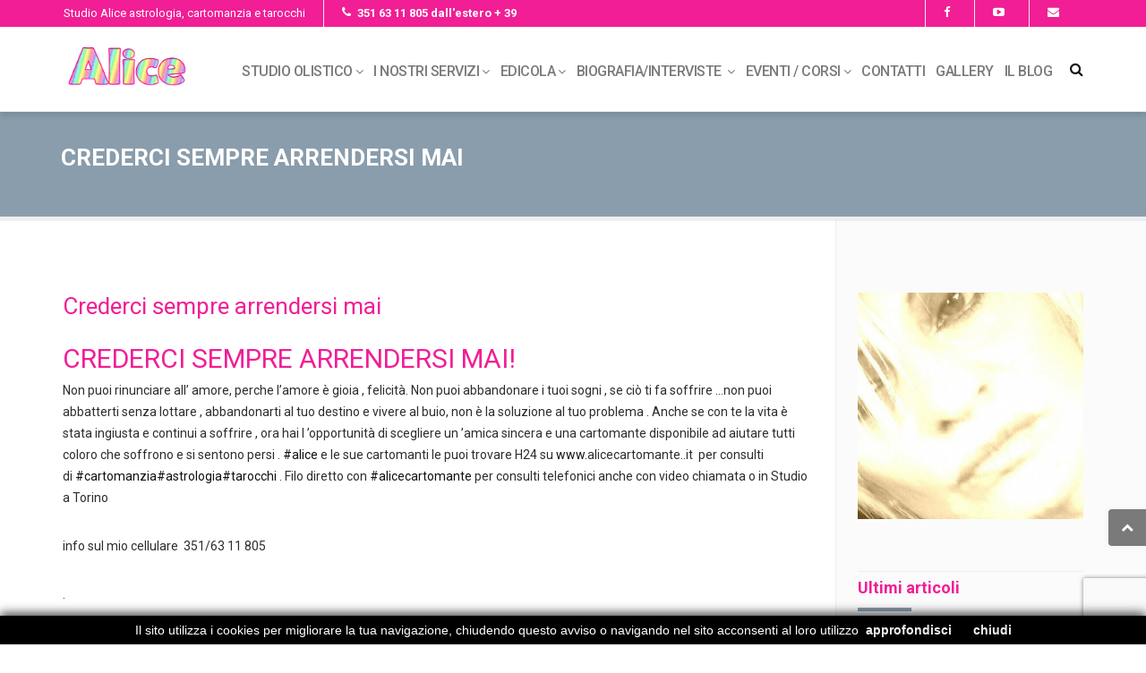

--- FILE ---
content_type: text/html
request_url: https://www.alicecartomante.it/blog.asp?tag=SIBILLE%20CARTOMANZIA
body_size: 8530
content:

<!DOCTYPE html>
<html lang="it">




<head>
    <meta http-equiv="Content-Type" content="text/html; charset=iso-8859-1" />
    <meta name="viewport" content="width=device-width, initial-scale=1.0, maximum-scale=1.0, user-scalable=no">
    <meta name="format-detection" content="telephone=no">
    <meta name="description" content=" CREDERCI SEMPRE ARRENDERSI MAI! 

 Non puoi rinunciare all&rsquo; amore, perche l&rsquo;amore &egrave; gioia , felicit&agrave;. Non puoi abbandonare i tuoi sogni , se ci&ograve; ti fa soffrire ...">
    <meta name="author" content="ADVCOM International s.r.l.">

	<link rel="canonical" href="https://www.alicecartomante.it/blog.asp?tag=SIBILLE%20CARTOMANZIA" />
	<meta property="og:locale" content="it_IT" />
	<meta property="og:type" content="website" />
	<meta property="og:title" content="Crederci sempre arrendersi mai " />
	<meta property="og:description" content=" CREDERCI SEMPRE ARRENDERSI MAI! 

 Non puoi rinunciare all&rsquo; amore, perche l&rsquo;amore &egrave; gioia , felicit&agrave;. Non puoi abbandonare i tuoi sogni , se ci&ograve; ti fa soffrire ..." />

	<meta property="og:image" content="https://www.alicecartomante.it/images/schede/553blog.jpg" />

 	<meta property="og:url" content="https://www.alicecartomante.it/blog.asp?tag=SIBILLE%20CARTOMANZIA" />
	<meta property="og:site_name" content="Studio Olistico Oltre il Confine" />
	<meta name="twitter:card" content="summary" />
	<meta name="twitter:description" content=" CREDERCI SEMPRE ARRENDERSI MAI! 

 Non puoi rinunciare all&rsquo; amore, perche l&rsquo;amore &egrave; gioia , felicit&agrave;. Non puoi abbandonare i tuoi sogni , se ci&ograve; ti fa soffrire ..." />
	<meta name="twitter:title" content="Crederci sempre arrendersi mai " />

	<link rel="shortcut icon" href="images/favicon.png">

	<title>Crederci sempre arrendersi mai : Studio Olistico Oltre il Confine</title>

	<link href="vendor/bootstrap/css/bootstrap.min.css" rel="stylesheet">
	<link href="vendor/fontawesome/css/font-awesome.min.css" type="text/css" rel="stylesheet">
	<link href="vendor/animateit/animate.min.css" rel="stylesheet">
	<link href="vendor/owlcarousel/owl.carousel.css" rel="stylesheet">
	<link href="vendor/magnific-popup/magnific-popup.css" rel="stylesheet">
	<link href="css/theme-base.css" rel="stylesheet">
	<link href="css/theme-elements.css" rel="stylesheet">	
	<link href="css/responsive.css" rel="stylesheet">

	<!--[if lt IE 9]>
		<script src="http://css3-mediaqueries-js.googlecode.com/svn/trunk/css3-mediaqueries.js"></script>
	<![endif]-->		

	<link href="css/color-variations/blue.css" rel="stylesheet" type="text/css" media="screen" title="blue">
    <link href="http://fonts.googleapis.com/css?family=Open+Sans:400,300,800,700,600%7CRaleway:100,300,600,700,800" rel="stylesheet" type="text/css" />
	<link href="https://fonts.googleapis.com/css?family=Roboto:300,400,500,700" rel="stylesheet">
	<link href="https://fonts.googleapis.com/css?family=Domine:400,700" rel="stylesheet">
    <link rel="stylesheet" type="text/css" href="css/custom.css" media="screen" />
    <script src="vendor/jquery/jquery-1.11.2.min.js"></script>
    <script src="vendor/plugins-compressed.js"></script>

</head>

<body>
	

	<!-- WRAPPER -->
	<div class="wrapper">


<!-- Global site tag (gtag.js) - Google Analytics -->
<script async src="https://www.googletagmanager.com/gtag/js?id=UA-112509260-1"></script>
<script>
  window.dataLayer = window.dataLayer || [];
  function gtag(){dataLayer.push(arguments);}
  gtag('js', new Date());

  gtag('config', 'UA-112509260-1', { 'anonymize_ip': true });
</script>




        <!-- TOPBAR -->
        <div id="topbar" class="topbar-fullwidth visible-md visible-lg">
            <div class="container">


                <div class="topbar-dropdown">
                    <div class="title">Studio Alice astrologia, cartomanzia e tarocchi</div>
                </div>

                <div class="topbar-dropdown hidden-xs">
                    <div class="title"><i class="fa fa-phone"></i><a href="tel:+393516311805dall'estero+39"><b>351 63 11 805 dall'estero + 39</b></a></div>
                </div>


                <div class="topbar-dropdown hidden-xs float-right">
                    <div class="title fl"><a href="" target="_blank"><i class="fa fa-facebook"></i></a></div>

                    <div class="title fl"><a href="https://www.youtube.com/channel/UCzN-sRGm6BP6zTfQ4XZuOEQ?view_as=subscriber" target="_blank"><i class="fa fa-youtube-play"></i></a></div>

                    <div class="title fl"><a href="mailto:info@alicecartomante.it"><i class="fa fa-envelope "></i></a></div>
                </div>

            </div>
        </div>
        <!-- end: TOPBAR -->

        <!-- HEADER -->
        <header id="header" class="header-fullwidth">

            <div id="header-wrap">
                <div class="container">

                    <!--LOGO-->
                    <div id="logo" class="onmobile">
                        <a href="index.asp" class="logo" data-dark-logo="images/logo.png">
                            <img src="images/logo.png" alt="Alice - Cartomante e Astrologa" style="max-width:211px; height:auto; margin:10px;" />
                        </a>
                    </div>

                    <div id="logo" class="offmobile">
                        <a href="index.asp" class="logo" data-dark-logo="images/logo.png">
                            <img src="images/logo.png" alt="Alice - Cartomante e Astrologa" style="max-height:54px; margin:5px;" />
                        </a>
                    </div>
                    <!--END: LOGO-->

                    <!--MOBILE MENU -->
                    <div class="nav-main-menu-responsive">
                        <button class="lines-button x">
                            <span class="lines"></span>
                        </button>
                    </div>
                    <!--END: MOBILE MENU -->


                    <!-- TOP SEARCH -->
                    <div id="top-search"> <a id="top-search-trigger"><i class="fa fa-search"></i><i class="fa fa-close"></i></a>
                        <form action="search.asp" method="get" data-toggle="validator" id="motorericerca">
                            <input type="text" name="searchstring" id="q" class="form-control" value="" placeholder="Scrivi il termine da cercare" required>
                        </form>
                    </div>
                    <!-- END: TOP SEARCH -->

                    <!--NAVIGATION-->
                    <div class="navbar-collapse collapse main-menu-collapse navigation-wrap">
                        <div class="container">

                            <nav id="mainMenu" class="main-menu mega-menu">

                                <ul class="main-menu nav nav-pills">


<!--
                                    <li><a href="index.asp"><i class="fa fa-home"></i></a>
                                    </li>
-->

						        <li class="dropdown">


						        	<a href="#">STUDIO OLISTICO<i class="fa fa-angle-down"></i></i></a>

									<ul class="dropdown-menu">

						                <li>

						                	<a href="contents.asp?id=219&pagina=VENDITA+DI+PRODOTTI+COSMETICI+NATURALI&titolo=" title="VENDITA DI PRODOTTI COSMETICI NATURALI">VENDITA DI PRODOTTI COSMETICI NATURALI</a>
<!--
						                	<a href="contents.asp?pagina=VENDITA+DI+PRODOTTI+COSMETICI+NATURALI" title="VENDITA DI PRODOTTI COSMETICI NATURALI">VENDITA DI PRODOTTI COSMETICI NATURALI</a>
-->
						                </li>

						                <li>

						                	<a href="contents.asp?id=217&pagina=MASSAGGI+AL+CORPO&titolo=" title="MASSAGGI AL CORPO">MASSAGGI AL CORPO</a>
<!--
						                	<a href="contents.asp?pagina=MASSAGGI+AL+CORPO" title="MASSAGGI AL CORPO">MASSAGGI AL CORPO</a>
-->
						                </li>

						                <li>

						                	<a href="contents.asp?id=209&pagina=LIFTING+AL+VISO+SENZA+BISTURI+KOBIDO&titolo=" title="LIFTING AL VISO SENZA BISTURI KOBIDO">LIFTING AL VISO SENZA BISTURI KOBIDO</a>
<!--
						                	<a href="contents.asp?pagina=LIFTING+AL+VISO+SENZA+BISTURI+KOBIDO" title="LIFTING AL VISO SENZA BISTURI KOBIDO">LIFTING AL VISO SENZA BISTURI KOBIDO</a>
-->
						                </li>

									</ul>
					            </li>

						        <li class="dropdown">


						        	<a style="z-index:123456789;" href="contents.asp?id=166&amp;titolo=I+nostri+servizi">I nostri servizi<i class="fa fa-angle-down"></i></i></a>

									<ul class="dropdown-menu">

						                <li>

						                	<a href="contents.asp?id=180&pagina=Lettura+dei+Tarocchi+metodo+introspettivo+&titolo=Lettura+tarocchi+metodo+introspettivo+" title="Lettura dei Tarocchi metodo introspettivo ">Lettura dei Tarocchi metodo introspettivo </a>
<!--
						                	<a href="contents.asp?pagina=Lettura+dei+Tarocchi+metodo+introspettivo+" title="Lettura dei Tarocchi metodo introspettivo ">Lettura dei Tarocchi metodo introspettivo </a>
-->
						                </li>

						                <li>

						                	<a href="contents.asp?id=172&pagina=Astrologia+Classica%2C+Karmica+ed+Evolutiva+&titolo=Astrologia+Classica%2C+Karmica+ed+Evolutiva" title="Astrologia Classica, Karmica ed Evolutiva ">Astrologia Classica, Karmica ed Evolutiva </a>
<!--
						                	<a href="contents.asp?pagina=Astrologia+Classica%2C+Karmica+ed+Evolutiva+" title="Astrologia Classica, Karmica ed Evolutiva ">Astrologia Classica, Karmica ed Evolutiva </a>
-->
						                </li>

						                <li>

						                	<a href="contents.asp?id=185&pagina=Corsi+di+cartomanzia+professionale+&titolo=Corsi+di+cartomanzia+professionale+" title="Corsi di cartomanzia professionale ">Corsi di cartomanzia professionale </a>
<!--
						                	<a href="contents.asp?pagina=Corsi+di+cartomanzia+professionale+" title="Corsi di cartomanzia professionale ">Corsi di cartomanzia professionale </a>
-->
						                </li>

						                <li>

						                	<a href="contents.asp?id=192&pagina=Ipnosi+regressiva+a+vite+precedenti&titolo=ipnosi+regressiva+a+vite+precedenti" title="Ipnosi regressiva a vite precedenti">Ipnosi regressiva a vite precedenti</a>
<!--
						                	<a href="contents.asp?pagina=Ipnosi+regressiva+a+vite+precedenti" title="Ipnosi regressiva a vite precedenti">Ipnosi regressiva a vite precedenti</a>
-->
						                </li>

									</ul>
					            </li>

						        <li class="dropdown">


						        	<a style="z-index:123456789;" href="contents.asp?id=175&amp;titolo=">Edicola<i class="fa fa-angle-down"></i></i></a>

									<ul class="dropdown-menu">

						                <li>

						                	<a href="contents.asp?id=186&pagina=Collaborazioni+Editoriali&titolo=" title="Collaborazioni Editoriali">Collaborazioni Editoriali</a>
<!--
						                	<a href="contents.asp?pagina=Collaborazioni+Editoriali" title="Collaborazioni Editoriali">Collaborazioni Editoriali</a>
-->
						                </li>

									</ul>
					            </li>

						        <li class="dropdown">


						        	<a href="#">Biografia/Interviste <i class="fa fa-angle-down"></i></i></a>

									<ul class="dropdown-menu">

						                <li>

						                	<a href="contents.asp?id=178&pagina=Biografia&titolo=" title="Biografia">Biografia</a>
<!--
						                	<a href="contents.asp?pagina=Biografia" title="Biografia">Biografia</a>
-->
						                </li>

						                <li>

						                	<a href="contents.asp?id=183&pagina=Interviste+ad+Alice&titolo=" title="Interviste ad Alice">Interviste ad Alice</a>
<!--
						                	<a href="contents.asp?pagina=Interviste+ad+Alice" title="Interviste ad Alice">Interviste ad Alice</a>
-->
						                </li>

									</ul>
					            </li>

						        <li class="dropdown">


						        	<a href="#">Eventi / corsi<i class="fa fa-angle-down"></i></i></a>

									<ul class="dropdown-menu">

						                <li>

						                	<a href="contents.asp?id=221&pagina=FESTIVAL+DI+SATURNALIA+%3A+l%27%27evento+di+Natale+TORINO&titolo=" title="FESTIVAL DI SATURNALIA : l''evento di Natale TORINO">FESTIVAL DI SATURNALIA : l'evento di Natale TORINO</a>
<!--
						                	<a href="contents.asp?pagina=FESTIVAL+DI+SATURNALIA+%3A+l%27%27evento+di+Natale+TORINO" title="FESTIVAL DI SATURNALIA : l''evento di Natale TORINO">FESTIVAL DI SATURNALIA : l'evento di Natale TORINO</a>
-->
						                </li>

						                <li>

						                	<a href="contents.asp?id=208&pagina=&titolo=Eventi+passati" title=""></a>
<!--
						                	<a href="contents.asp?pagina=" title=""></a>
-->
						                </li>

						                <li>

						                	<a href="contents.asp?id=206&pagina=Festa+del+Sole+2024&titolo=Festa+del+Sole+2024" title="Festa del Sole 2024">Festa del Sole 2024</a>
<!--
						                	<a href="contents.asp?pagina=Festa+del+Sole+2024" title="Festa del Sole 2024">Festa del Sole 2024</a>
-->
						                </li>

						                <li>

						                	<a href="contents.asp?id=182&pagina=Corsi+e+Scuola+di+Tarocchi+&titolo=" title="Corsi e Scuola di Tarocchi ">Corsi e Scuola di Tarocchi </a>
<!--
						                	<a href="contents.asp?pagina=Corsi+e+Scuola+di+Tarocchi+" title="Corsi e Scuola di Tarocchi ">Corsi e Scuola di Tarocchi </a>
-->
						                </li>

									</ul>
					            </li>

									<li>

										<a href="contents.asp?id=144&amp;titolo=I+nostri+studi">Contatti</a>

									</li>

									<li>
										<a href="contents.asp?id=170&amp;titolo= Gallery&amp;pagina= Gallery"> Gallery</a>
									</li>

					            <li><a href="blog.asp" title="il blog">Il blog</a></li>


                                </ul>
                            </nav>

                        </div>
                    </div>
                    <!--END: NAVIGATION-->
                </div>
            </div>
        </header>
        <!-- END: HEADER -->


<!-- PAGE TITLE -->

<section id="page-title" class="page-title-parallax text-white" style="background-image:url(images/header-bg.png);">

	<div class="container">
		<div class="page-title">

			<h1 class="text-white" style="font-size:26px;">Crederci sempre arrendersi mai </h1>

		</div>

	</div>
</section>
<!-- END: PAGE TITLE -->

<!-- CONTENT -->
<section class="content">
	<div class="container">
		<div class="row">
			<!-- Blog post-->
			<div class="post-content col-md-9 fondomarchio">
				<!-- Blog image post-->
				<div class="post-item">
					<div class="post-content-details">
						<div class="post-title">

							<h3 class="colorechiaro">Crederci sempre arrendersi mai </h3>

						</div>
						<div class="post-description mt30">


<h2>CREDERCI SEMPRE ARRENDERSI MAI!</h2>

<p>Non puoi rinunciare all&rsquo; amore, perche l&rsquo;amore &egrave; gioia , felicit&agrave;. Non puoi abbandonare i tuoi sogni , se ci&ograve; ti fa soffrire ...non puoi abbatterti senza lottare , abbandonarti al tuo destino e vivere al buio, non &egrave; la soluzione al tuo problema . Anche se con te la vita &egrave; stata ingiusta e continui a soffrire , ora hai l &rsquo;opportunit&agrave; di scegliere un &rsquo;amica sincera e una cartomante disponibile ad aiutare tutti coloro che soffrono e si sentono persi .&nbsp;<a href="https://www.facebook.com/hashtag/alice?__eep__=6&amp;__cft__[0]=AZUW_cmT5FKYAAZDNbLISrgxDgrBiZQQ4CGmBMJXgQ7KSL3A9edcm2do-oRGOJeFlWWBuKPKx5u_HuKjLJTq18xw7Wo-JGDCtBID8KDFnuBgpT-Md-1Mc-jC7KmD8J2eK9r3RAu2j_UTn9NzKlvZhuCpMiPEIYKkVD5EDh6628ApGw&amp;__tn__=*NK-R" tabindex="0">#alice</a>&nbsp;e le sue cartomanti le puoi trovare H24 su&nbsp;<a href="http://www.alicecartomante.it/?fbclid=IwAR0VznZbLNvmNSP_roKZ6D0203wk5k3EzqTZSbHDMv840v9RyOHlatzmWY0" rel="nofollow noopener" tabindex="0" target="_blank">www.</a>alicecartomante..it&nbsp;&nbsp;per consulti di&nbsp;<a href="https://www.facebook.com/hashtag/cartomanzia?__eep__=6&amp;__cft__[0]=AZUW_cmT5FKYAAZDNbLISrgxDgrBiZQQ4CGmBMJXgQ7KSL3A9edcm2do-oRGOJeFlWWBuKPKx5u_HuKjLJTq18xw7Wo-JGDCtBID8KDFnuBgpT-Md-1Mc-jC7KmD8J2eK9r3RAu2j_UTn9NzKlvZhuCpMiPEIYKkVD5EDh6628ApGw&amp;__tn__=*NK-R" tabindex="0">#cartomanzia</a><a href="https://www.facebook.com/hashtag/astrologia?__eep__=6&amp;__cft__[0]=AZUW_cmT5FKYAAZDNbLISrgxDgrBiZQQ4CGmBMJXgQ7KSL3A9edcm2do-oRGOJeFlWWBuKPKx5u_HuKjLJTq18xw7Wo-JGDCtBID8KDFnuBgpT-Md-1Mc-jC7KmD8J2eK9r3RAu2j_UTn9NzKlvZhuCpMiPEIYKkVD5EDh6628ApGw&amp;__tn__=*NK-R" tabindex="0">#astrologia</a><a href="https://www.facebook.com/hashtag/tarocchi?__eep__=6&amp;__cft__[0]=AZUW_cmT5FKYAAZDNbLISrgxDgrBiZQQ4CGmBMJXgQ7KSL3A9edcm2do-oRGOJeFlWWBuKPKx5u_HuKjLJTq18xw7Wo-JGDCtBID8KDFnuBgpT-Md-1Mc-jC7KmD8J2eK9r3RAu2j_UTn9NzKlvZhuCpMiPEIYKkVD5EDh6628ApGw&amp;__tn__=*NK-R" tabindex="0">#tarocchi</a>&nbsp;. Filo diretto con&nbsp;<a href="https://www.facebook.com/hashtag/alicecartomante?__eep__=6&amp;__cft__[0]=AZUW_cmT5FKYAAZDNbLISrgxDgrBiZQQ4CGmBMJXgQ7KSL3A9edcm2do-oRGOJeFlWWBuKPKx5u_HuKjLJTq18xw7Wo-JGDCtBID8KDFnuBgpT-Md-1Mc-jC7KmD8J2eK9r3RAu2j_UTn9NzKlvZhuCpMiPEIYKkVD5EDh6628ApGw&amp;__tn__=*NK-R" tabindex="0">#alicecartomante</a>&nbsp;per consulti telefonici anche con video chiamata o in Studio a Torino&nbsp;</p>

<p>info sul mio cellulare&nbsp; 351/63 11 805</p>

<p>.</p>

<p><br />
&nbsp;</p>

<p><strong>ASTROLOGIA&nbsp;CARTOMANZIA&nbsp;&nbsp;TAROCCHI&nbsp;</strong></p>

<p><strong><em>Alice ti aspetta dalle 9.30&nbsp;&nbsp;alle 19.30 con orario continuato dal luned&igrave; al venerd&igrave; festivi esculusi</em></strong></p>

<p><strong>da rete fissa&nbsp;cellulari&nbsp;899.30.10.23&nbsp; &nbsp;&nbsp;</strong><strong>Con Carta di Credito&nbsp;&nbsp;06/977.42.920&nbsp;(dall&#39;estero aggiungere + 39)&nbsp;</strong>Servizi di cartomanzia e astrologia offerti da Studio Alice di Parvis P. Torino , v.min 18 anni&nbsp; &ndash; no erotico.&nbsp;costi &nbsp;899:&nbsp;&nbsp;max euro 1, 28 min iva inclusa&nbsp;, scatto alla risposta 0,16 cent.iva inclusa,costo massimo della telefonata euro 15,25 iva inclusa CARTA&nbsp; DI CREDITO euro 0,95 cent . min.iva inclusa</p>

<p>&nbsp;</p>

<p>&nbsp;<strong><em>Alice ti aspetta dalle 9.30&nbsp;&nbsp;alle 19.30 con orario continuato dal luned&igrave; al venerd&igrave; festivi esclusi</em></strong></p>

<p><a href="https://www.astroportale.it/images/schede/378fotopagina.jpg?uniq=29" target="_blank"><img alt="CREDERCI  SEMPRE ARRENDERSI MAI!" src="https://www.astroportale.it/images/schede/378fotopagina_diapo.jpg?uniq=21" /></a></p>

<p>&nbsp;</p>

<p><a href="https://www.astroportale.it/contents.asp?tag=cartomanzia">CARTOMANZIA</a><a href="https://www.astroportale.it/contents.asp?tag=astrologia">ASTROLOGIA</a><a href="https://www.astroportale.it/contents.asp?tag=tarocchi">TAROCCHI</a><a href="https://www.astroportale.it/contents.asp?tag=cartomanti">CARTO</a></p>

								<a href="images/schede/553allegato_blog.jpg" target="_blank" class="btn btn-primary radius mb-30" style="margin-top:30px;">allegato</a>

								<br /><i class="fa fa-calendar" aria-hidden="true"></i> &nbsp; pubblicato il <strong>1/11/2024</strong>

								<br /><i class="fa fa-tags" aria-hidden="true"></i> &nbsp; 

								<a href="blog.asp?tag=astrologia ">astrologia </a>,

								<a href="blog.asp?tag=sibille cartomanzia">sibille cartomanzia</a>,

								<a href="blog.asp?tag=tarocchi ">tarocchi </a>,




<div id="fb-root"></div>
<script>(function(d, s, id) {
  var js, fjs = d.getElementsByTagName(s)[0];
  if (d.getElementById(id)) return;
  js = d.createElement(s); js.id = id;
  js.src = "//connect.facebook.net/it_IT/sdk.js#xfbml=1&version=v2.8&appId=113822455371371";
  fjs.parentNode.insertBefore(js, fjs);
}(document, 'script', 'facebook-jssdk'));</script>

<div class="fb-share-button" data-href="https://www.alicecartomante.it/blog.asp?tag=SIBILLE%20CARTOMANZIA" data-layout="button" data-size="large" data-mobile-iframe="true" style="margin:40px 0;"><a class="fb-xfbml-parse-ignore" target="_blank" href="https://www.facebook.com/sharer/sharer.php?u=https://www.alicecartomante.it/blog.asp?tag=SIBILLE%20CARTOMANZIA&amp;src=sdkpreparse">Condividi</a></div>








					<div style="clear:both;"></div>


<style>
input, textarea {
	width:100%;
	background-color:#fff;
	padding:10px;
	font-size:12px;
	border:none;
	margin-bottom:10px;
}
input[type=submit] {
	background-color:#9e0707;
	color:#fff;
}
input[type=submit]:hover {
	background-color:#6e0707;
	color:#fff;
}
</style>
        	<h3>Richiesta informazioni</h3>
            <p>
            	Riempi il seguente modulo per effettuare le tue richieste al nostro staff.
            </p>
            <p>
            	Riceverai una risposta nel più breve tempo possibile.
            </p>
<style>
#send-message-form li {
	list-style-type:none;
}

input, textarea {
	border:1px solid #ccc;
	width:80%;
}

</style>
            <form id="send-message-form" action="response.asp" method="post">
                <ul>
                    <li class="name">
                        <input type="text" name="nome" required placeholder="Nome" />
                    </li>
                    <li class="email">
                        <input type="email" name="email" required placeholder="Email" />
                    </li>
                    <li class="name">
                        <input type="text" name="oggetto" required placeholder="Oggetto del messaggio" />
                    </li>
                    <li>
                        <textarea name="message" placeholder="Messaggio"></textarea>
                    </li>
                    <li class="name">
						<input type="checkbox" name="privacy" value="accetta" required style="height:15px; width:15px; margin-bottom:25px; border:0px; background-color:#fff;" />
						Dichiaro di aver letto e accettato le <strong><a data-fancybox data-src="privacy.asp" data-type="iframe" href="#">norme sulla tutela dei dati personali</a></strong>
                    </li>
                </ul>
				<input type="hidden" name="pagina di provenienza" value="blog: Crederci sempre arrendersi mai " />
<!--
                <input type="submit" value="INVIA" class="btn btn-primary radius mb-30" />
-->
				<input type="submit" style="display:none;" id="uxButtonInvia">
				<button id="richiesta_booking_btn" class="btn btn-primary radius mb-30 g-recaptcha" data-sitekey="6LetMbgqAAAAANA3dLB8BERmVLSMBtgYDpe3Iy2J" data-callback="laMiaCallback" data-action="submit">INVIA</button>
<!--
				<button id="richiesta_booking_btn" class="form-control theme-btn arrotondato g-recaptcha" data-sitekey="6LcGM_8kAAAAAMw6TgtHhKR0C739Cs07xX6JW7LB" data-callback="laMiaCallback" data-action="submit">Invia</button>
-->
<script>
function laMiaCallback(token) {
	$("#uxButtonInvia").trigger('click');
}
</script>
<script src='https://www.google.com/recaptcha/api.js'></script>

            </form>


						</div>
					</div>

				</div>


			<!-- END: Blog post-->

			</div>

			
			<!-- Sidebar-->
			<div class="sidebar sidebar-modern col-md-3">



					<a data-fancybox="gallery2" href="images/schede/553blog.jpg" title="Crederci sempre arrendersi mai ">

					<img src="images/schede/553blog-p.jpg" alt="Crederci sempre arrendersi mai " style="width:100%;" />

					</a>

					<br /><br /><br />

				<!--widget slider-->
				<hr />
				<div class="grid-articles">
					<h4 class="widget-title">Ultimi articoli</h4>



					<article>
						<div>
							<div class="post-entry-meta-title">
								<h4 style="margin-bottom:5px; line-height:0em;"><a href="blog.asp?id=591&titolo=MEDIUM E CHANNELLING" title="MEDIUM E CHANNELLING" style="line-height:1.2em;">MEDIUM E CHANNELLING</a></h4>
							</div>
						</div>

						<a href="blog.asp?id=591&titolo=MEDIUM E CHANNELLING" title="MEDIUM E CHANNELLING" class="post-image"><img alt="MEDIUM E CHANNELLING" src="images/schede/591blog-p.jpg"></a>

						<p style="line-height:1.3em; margin-top:5px; margin-bottom:5px;">  Un&nbsp; medium, &nbsp;(parola latina ovvero &nbsp;strumento&quot;) o&nbsp; ipersensitivo  ,  &egrave; una persona che opera come intermediario ......</p>

						<i class="fa fa-calendar" aria-hidden="true"></i><small> pubblicato il <strong>1/27/2026</strong></small>

						<br /><i class="fa fa-tags" aria-hidden="true"></i><small>

						<a href="blog.asp?tag=medium">medium</a>,

						<a href="blog.asp?tag=spiritismo">spiritismo</a>,

						<a href="blog.asp?tag=channelling,animedefunte">channelling,animedefunte</a>,

						</small>
					</article>
					<hr />



					<article>
						<div>
							<div class="post-entry-meta-title">
								<h4 style="margin-bottom:5px; line-height:0em;"><a href="blog.asp?id=590&titolo=I Tarocchi di Marsiglia " title="I Tarocchi di Marsiglia " style="line-height:1.2em;">I Tarocchi di Marsiglia </a></h4>
							</div>
						</div>

						<a href="blog.asp?id=590&titolo=I Tarocchi di Marsiglia " title="I Tarocchi di Marsiglia " class="post-image"><img alt="I Tarocchi di Marsiglia " src="images/schede/590blog-p.jpg"></a>

						<p style="line-height:1.3em; margin-top:5px; margin-bottom:5px;">   VUOI SCOPRIRE COSA RI RISERVA IL FUTURO? HAI BISOGNO DI UN CONSIGLIO?   

  Leggi quanto segue:  

   I&nbsp;tarocchi di Marsiglia, &nbsp;( ......</p>

						<i class="fa fa-calendar" aria-hidden="true"></i><small> pubblicato il <strong>1/26/2026</strong></small>

						<br /><i class="fa fa-tags" aria-hidden="true"></i><small>

						<a href="blog.asp?tag=tarocchidimarsiglia">tarocchidimarsiglia</a>,

						<a href="blog.asp?tag=tarocchi">tarocchi</a>,

						<a href="blog.asp?tag=cartomanzia">cartomanzia</a>,

						<a href="blog.asp?tag=astrologia ">astrologia </a>,

						</small>
					</article>
					<hr />



					<article>
						<div>
							<div class="post-entry-meta-title">
								<h4 style="margin-bottom:5px; line-height:0em;"><a href="blog.asp?id=589&titolo=0ROSCOPO FEBBRAIO 2026" title="0ROSCOPO FEBBRAIO 2026" style="line-height:1.2em;">0ROSCOPO FEBBRAIO 2026</a></h4>
							</div>
						</div>

						<a href="blog.asp?id=589&titolo=0ROSCOPO FEBBRAIO 2026" title="0ROSCOPO FEBBRAIO 2026" class="post-image"><img alt="0ROSCOPO FEBBRAIO 2026" src="images/schede/588blog-p.jpg"></a>

						<p style="line-height:1.3em; margin-top:5px; margin-bottom:5px;">  Oroscopo Febbriaio 2026  

  IL MESSAGGIO DEL MESE:  

  &ldquo;All&#39;amore pone fine il tempo, non il cuore. &ldquo; &nbsp;Wilson Mizner   ......</p>

						<i class="fa fa-calendar" aria-hidden="true"></i><small> pubblicato il <strong>1/19/2026</strong></small>

						<br /><i class="fa fa-tags" aria-hidden="true"></i><small>

						<a href="blog.asp?tag=oroscopofebbraio2026 astrologia">oroscopofebbraio2026 astrologia</a>,

						<a href="blog.asp?tag=tarocchi,oroscopo">tarocchi,oroscopo</a>,

						</small>
					</article>
					<hr />



					<article>
						<div>
							<div class="post-entry-meta-title">
								<h4 style="margin-bottom:5px; line-height:0em;"><a href="blog.asp?id=587&titolo=FESTIVAL DI SATURNALIA : l'evento di Natale TORINO" title="FESTIVAL DI SATURNALIA : l'evento di Natale TORINO" style="line-height:1.2em;">FESTIVAL DI SATURNALIA : l'evento di Natale TORINO</a></h4>
							</div>
						</div>

						<a href="blog.asp?id=587&titolo=FESTIVAL DI SATURNALIA : l'evento di Natale TORINO" title="FESTIVAL DI SATURNALIA : l'evento di Natale TORINO" class="post-image"><img alt="FESTIVAL DI SATURNALIA : l'evento di Natale TORINO" src="images/schede/587blog-p.jpg"></a>

						<p style="line-height:1.3em; margin-top:5px; margin-bottom:5px;">  FESTIVAL DI SATURNALIA EVENTO DI NATALE dal 1 al 31 dicembre 2025 dalle 15.30 alle 18.30&nbsp;  

  INGRESSO GRATUITO E SOLO SU PRENOTAZIONE  ......</p>

						<i class="fa fa-calendar" aria-hidden="true"></i><small> pubblicato il <strong>01/12/2025</strong></small>

						<br /><i class="fa fa-tags" aria-hidden="true"></i><small>

						<a href="blog.asp?tag=natale">natale</a>,

						<a href="blog.asp?tag=evento">evento</a>,

						<a href="blog.asp?tag=esoterismo">esoterismo</a>,

						<a href="blog.asp?tag=olistico ">olistico </a>,

						</small>
					</article>
					<hr />



					<article>
						<div>
							<div class="post-entry-meta-title">
								<h4 style="margin-bottom:5px; line-height:0em;"><a href="blog.asp?id=585&titolo=OROSCOPO 2026" title="OROSCOPO 2026" style="line-height:1.2em;">OROSCOPO 2026</a></h4>
							</div>
						</div>

						<a href="blog.asp?id=585&titolo=OROSCOPO 2026" title="OROSCOPO 2026" class="post-image"><img alt="OROSCOPO 2026" src="images/schede/585blog-p.jpg"></a>

						<p style="line-height:1.3em; margin-top:5px; margin-bottom:5px;"> Oroscopo 2026 

 MESSAGGIO DALLE STELLE:Sii fedele a ci&ograve; che c&igrave;&egrave; dentro te stesso&quot; Citazione&nbsp; A.Gibe 

 &#9800; ......</p>

						<i class="fa fa-calendar" aria-hidden="true"></i><small> pubblicato il <strong>10/27/2025</strong></small>

						<br /><i class="fa fa-tags" aria-hidden="true"></i><small>

						<a href="blog.asp?tag=oroscopo2026">oroscopo2026</a>,

						<a href="blog.asp?tag=astrologia">astrologia</a>,

						<a href="blog.asp?tag=cartomanzia tarocchi ">cartomanzia tarocchi </a>,

						</small>
					</article>
					<hr />

				</div>
				<!--end: widget slider -->

<style>
.tag {
	padding:2px 10px;
	background-color:#ddd;
}
</style>
				<hr class="mt30" />
				<div class="widget clearfix widget-flickr">
					<h4 class="widget-title">Ricerca per argomento</h4>

					<a class="tag" href="blog.asp?tag= GATTI "> GATTI </a>

					<a class="tag" href="blog.asp?tag= NEGATIVITÀ"> NEGATIVITÀ</a>

					<a class="tag" href="blog.asp?tag= REALIZZAZIONE "> REALIZZAZIONE </a>

					<a class="tag" href="blog.asp?tag=2024">2024</a>

					<a class="tag" href="blog.asp?tag=AASTROLOGIA">AASTROLOGIA</a>

					<a class="tag" href="blog.asp?tag=ALICE">ALICE</a>

					<a class="tag" href="blog.asp?tag=ANIMEDEFUNTE">ANIMEDEFUNTE</a>

					<a class="tag" href="blog.asp?tag=ARCANGELO">ARCANGELO</a>

					<a class="tag" href="blog.asp?tag=ASTROLOGIA">ASTROLOGIA</a>

					<a class="tag" href="blog.asp?tag=ASTROLOGIA ">ASTROLOGIA </a>

					<a class="tag" href="blog.asp?tag=ASTROLOGIA KARMICA">ASTROLOGIA KARMICA</a>

					<a class="tag" href="blog.asp?tag=ASTROLOGIAKARMICA ">ASTROLOGIAKARMICA </a>

					<a class="tag" href="blog.asp?tag=ASTROLOLGIA ">ASTROLOLGIA </a>

					<a class="tag" href="blog.asp?tag=AURA">AURA</a>

					<a class="tag" href="blog.asp?tag=AZZURRINA">AZZURRINA</a>

					<a class="tag" href="blog.asp?tag=BELLEZZA">BELLEZZA</a>

					<a class="tag" href="blog.asp?tag=CAEROMANZIA ">CAEROMANZIA </a>

					<a class="tag" href="blog.asp?tag=CANILE">CANILE</a>

					<a class="tag" href="blog.asp?tag=CAPODANNO">CAPODANNO</a>

					<a class="tag" href="blog.asp?tag=CARTOMANIZIA">CARTOMANIZIA</a>

					<a class="tag" href="blog.asp?tag=CARTOMANTE">CARTOMANTE</a>

					<a class="tag" href="blog.asp?tag=CARTOMANTI">CARTOMANTI</a>

					<a class="tag" href="blog.asp?tag=CARTOMANTI ">CARTOMANTI </a>

					<a class="tag" href="blog.asp?tag=CARTOMANTI-AL TELEFONO">CARTOMANTI-AL TELEFONO</a>

					<a class="tag" href="blog.asp?tag=CARTOMANZIA">CARTOMANZIA</a>

					<a class="tag" href="blog.asp?tag=CARTOMANZIA ">CARTOMANZIA </a>

					<a class="tag" href="blog.asp?tag=CARTOMANZIA E TAROCCHI">CARTOMANZIA E TAROCCHI</a>

					<a class="tag" href="blog.asp?tag=CARTOMANZIA TAROCCHI ">CARTOMANZIA TAROCCHI </a>

					<a class="tag" href="blog.asp?tag=CASTELLO">CASTELLO</a>

					<a class="tag" href="blog.asp?tag=CHANNELLING">CHANNELLING</a>

					<a class="tag" href="blog.asp?tag=CIBO">CIBO</a>

					<a class="tag" href="blog.asp?tag=COMPLEANNO">COMPLEANNO</a>

					<a class="tag" href="blog.asp?tag=COSMESI">COSMESI</a>

					<a class="tag" href="blog.asp?tag=DECLUTTERING">DECLUTTERING</a>

					<a class="tag" href="blog.asp?tag=DESIDERI">DESIDERI</a>

					<a class="tag" href="blog.asp?tag=ENERGIAPOSITIVA  ">ENERGIAPOSITIVA  </a>

					<a class="tag" href="blog.asp?tag=EPIFANIA">EPIFANIA</a>

					<a class="tag" href="blog.asp?tag=EQUINOZIOAUTUNNO">EQUINOZIOAUTUNNO</a>

					<a class="tag" href="blog.asp?tag=ESOTERISMO">ESOTERISMO</a>

					<a class="tag" href="blog.asp?tag=ESOTERISMO ">ESOTERISMO </a>

					<a class="tag" href="blog.asp?tag=ESTETICA">ESTETICA</a>

					<a class="tag" href="blog.asp?tag=EVENTI">EVENTI</a>

					<a class="tag" href="blog.asp?tag=EVENTO">EVENTO</a>

					<a class="tag" href="blog.asp?tag=FANTASMA">FANTASMA</a>

					<a class="tag" href="blog.asp?tag=FATTURE">FATTURE</a>

					<a class="tag" href="blog.asp?tag=FESTADELLADONNA ">FESTADELLADONNA </a>

					<a class="tag" href="blog.asp?tag=FESTADELLAMAMMA ">FESTADELLAMAMMA </a>

					<a class="tag" href="blog.asp?tag=FESTADELPAPÀ">FESTADELPAPÀ</a>

					<a class="tag" href="blog.asp?tag=FESTE">FESTE</a>

					<a class="tag" href="blog.asp?tag=FESTIVAL">FESTIVAL</a>

					<a class="tag" href="blog.asp?tag=FIERE">FIERE</a>

					<a class="tag" href="blog.asp?tag=FORTUNA ">FORTUNA </a>

					<a class="tag" href="blog.asp?tag=FUTURO ">FUTURO </a>

					<a class="tag" href="blog.asp?tag=GATTILE ">GATTILE </a>

					<a class="tag" href="blog.asp?tag=INTERVISTA">INTERVISTA</a>

					<a class="tag" href="blog.asp?tag=INVIDIA">INVIDIA</a>

					<a class="tag" href="blog.asp?tag=IPNOSIREGRESSIVA">IPNOSIREGRESSIVA</a>

					<a class="tag" href="blog.asp?tag=IPNOSIREGRESSIVA ">IPNOSIREGRESSIVA </a>

					<a class="tag" href="blog.asp?tag=JEREMIEL">JEREMIEL</a>

					<a class="tag" href="blog.asp?tag=KARMA ">KARMA </a>

					<a class="tag" href="blog.asp?tag=LAREPUBBLICA">LAREPUBBLICA</a>

					<a class="tag" href="blog.asp?tag=LECARTOMANTIDIALICE">LECARTOMANTIDIALICE</a>

					<a class="tag" href="blog.asp?tag=LEGGEDIATTRAZIONE">LEGGEDIATTRAZIONE</a>

					<a class="tag" href="blog.asp?tag=LUNA">LUNA</a>

					<a class="tag" href="blog.asp?tag=MAGIA ">MAGIA </a>

					<a class="tag" href="blog.asp?tag=MALOCCHI ">MALOCCHI </a>

					<a class="tag" href="blog.asp?tag=MALOCCHIO">MALOCCHIO</a>

					<a class="tag" href="blog.asp?tag=MASSAGGI">MASSAGGI</a>

					<a class="tag" href="blog.asp?tag=MASSAGGI ">MASSAGGI </a>

					<a class="tag" href="blog.asp?tag=MEDIUM">MEDIUM</a>

					<a class="tag" href="blog.asp?tag=NATALE">NATALE</a>

					<a class="tag" href="blog.asp?tag=NEGATIVITÀ">NEGATIVITÀ</a>

					<a class="tag" href="blog.asp?tag=OCCULTO ">OCCULTO </a>

					<a class="tag" href="blog.asp?tag=OGGETTISTICA ">OGGETTISTICA </a>

					<a class="tag" href="blog.asp?tag=OLISTICO">OLISTICO</a>

					<a class="tag" href="blog.asp?tag=OLISTICO ">OLISTICO </a>

					<a class="tag" href="blog.asp?tag=OROSCOPI ">OROSCOPI </a>

					<a class="tag" href="blog.asp?tag=OROSCOPO">OROSCOPO</a>

					<a class="tag" href="blog.asp?tag=OROSCOPO2026">OROSCOPO2026</a>

					<a class="tag" href="blog.asp?tag=OROSCOPOFEBBRAIO2026 ASTROLOGIA">OROSCOPOFEBBRAIO2026 ASTROLOGIA</a>

					<a class="tag" href="blog.asp?tag=PURIFICAZIONE">PURIFICAZIONE</a>

					<a class="tag" href="blog.asp?tag=PURIFICAZIONE ">PURIFICAZIONE </a>

					<a class="tag" href="blog.asp?tag=REINCARNAZIONE">REINCARNAZIONE</a>

					<a class="tag" href="blog.asp?tag=REINCARNAZIONE ">REINCARNAZIONE </a>

					<a class="tag" href="blog.asp?tag=REINCARNAZIONE; VITE PRECEDENTI">REINCARNAZIONE; VITE PRECEDENTI</a>

					<a class="tag" href="blog.asp?tag=SANVALENTINO">SANVALENTINO</a>

					<a class="tag" href="blog.asp?tag=SIBILLE CARTOMANZIA">SIBILLE CARTOMANZIA</a>

					<a class="tag" href="blog.asp?tag=SPIRITISMO">SPIRITISMO</a>

					<a class="tag" href="blog.asp?tag=STUDIOOLISTICO">STUDIOOLISTICO</a>

					<a class="tag" href="blog.asp?tag=TAROCCHI">TAROCCHI</a>

					<a class="tag" href="blog.asp?tag=TAROCCHI ">TAROCCHI </a>

					<a class="tag" href="blog.asp?tag=TAROCCHI-INTROSPETTIVI">TAROCCHI-INTROSPETTIVI</a>

					<a class="tag" href="blog.asp?tag=TAROCCHIDIMARSIGLIA">TAROCCHIDIMARSIGLIA</a>

					<a class="tag" href="blog.asp?tag=TAROCCI">TAROCCI</a>

					<a class="tag" href="blog.asp?tag=TAROLOGIA">TAROLOGIA</a>

					<a class="tag" href="blog.asp?tag=TAROLOGIA ">TAROLOGIA </a>

					<a class="tag" href="blog.asp?tag=TORINO">TORINO</a>

					<a class="tag" href="blog.asp?tag=TRUCCO">TRUCCO</a>

					<a class="tag" href="blog.asp?tag=VAMPIRIENERGETICI">VAMPIRIENERGETICI</a>

					<a class="tag" href="blog.asp?tag=VESTITI ">VESTITI </a>

					<a class="tag" href="blog.asp?tag=VIP">VIP</a>

					<a class="tag" href="blog.asp?tag=VITEPRECEDENTI">VITEPRECEDENTI</a>


				</div>

			</div>
			<!-- END: Sidebar-->


		</div>
	</div>
</section>
<!-- END: SECTION -->


        <!-- FOOTER -->
        <footer class="background-dark text-grey" id="footer">
            <div class="footer-content">
                <div class="container">
                    <div class="row">
                        <div class="col-md-4">
                            <div class="widget clearfix widget-contact-us">
                                <img alt="" src="images/logo.png" style="max-width:200px;">
                                <ul class="list-icons mt30">
<!--
                                    <li><i class="fa fa-map-marker"></i> </li>
-->
                                    <li><i class="fa fa-envelope"></i> <a href="mailto:info@alicecartomante.it">info@alicecartomante.it</a></li>
                                    <li><i class="fa fa-phone"></i> 351 63 11 805 dall'estero + 39 </li>
                                    <li style="padding-left:22px;">p.iva: 01048790677</li>
                                </ul>
                            </div>
                        </div>
                        <div class="col-md-4">


	                        <form action="newsletter.asp" role="form" method="post" class="form-inline mt30">
	                            <h4 class="widget-title">Newsletter</h4>
								<p>Resta aggiornato!</p>

			                  	<script src='https://www.google.com/recaptcha/api.js'></script>
								<div class="g-recaptcha" data-sitekey="6Lfj8EcUAAAAALyMWZLeQYB2DzcE0qk9xVnudfUY"></div>
								<div style="clear:both;">&nbsp;</div>
								<br clear="all" />

	                            <div class="input-group">
	                                <span class="input-group-addon"><i class="fa fa-paper-plane"></i></span>
	                                <input type="email" aria-required="true" name="email" class="form-control required email" style="color:#333;" placeholder="Indirizzo Email">
	                                <span class="input-group-btn">
										<button type="submit" id="widget-subscribe-submit-button" class="btn btn-primary">iscriviti</button>
									</span>
	                            </div>
	                        </form>
                        </div>

                        <div class="col-md-4">
                            <div class="widget clearfix widget-contact-us mt30">
	                            <h4 class="widget-title">Social</h4>
	                            <div class="input-group" style="font-size:30px;">
	                            	<ul class="social-footer">

	                            		<li><a href="https://www.youtube.com/channel/UCzN-sRGm6BP6zTfQ4XZuOEQ?view_as=subscriber" target="_blank"><i class="fa fa-youtube-play"></i></a></li>

	                            		<li><a href="mailto:info@alicecartomante.it"><i class="fa fa-envelope"></i></a></li>

	                            	</ul>
		                        </div>
                                <p class="mt30" style="float:right;"><a data-fancybox data-src="privacy.asp" data-type="iframe" href="#">Privacy policy</a></p>
                            </div>
                        </div>

                    </div>
                </div>
            </div>
        </footer>
        <!-- END: FOOTER -->

<script src="cookiechoices.js"></script>
<script>
  document.addEventListener('DOMContentLoaded', function(event) {
    cookieChoices.showCookieConsentBar('Il sito utilizza i cookies per migliorare la tua navigazione, chiudendo questo avviso o navigando nel sito acconsenti al loro utilizzo',
      'chiudi', 'approfondisci', 'privacy.asp');
  });
</script>


<a data-fancybox="confirm" data-src="confirm.asp" data-type="iframe" href="#"></a>

</div>
<!-- END: WRAPPER -->

<!-- GO TOP BUTTON -->
<a class="gototop gototop-button" href="#"><i class="fa fa-chevron-up"></i></a>

	<!-- Theme Base, Components and Settings -->
	<script src="js/theme-functions.js"></script>

<!-- Custom js file -->
<script src="js/custom.js"></script>

<!-- Fancybox 3 -->
<link rel="stylesheet" href="fancybox-3.0/dist/jquery.fancybox.min.css" />
<script src="fancybox-3.0/dist/jquery.fancybox.min.js"></script>


</body>
</html>



--- FILE ---
content_type: text/html; charset=utf-8
request_url: https://www.google.com/recaptcha/api2/anchor?ar=1&k=6LetMbgqAAAAANA3dLB8BERmVLSMBtgYDpe3Iy2J&co=aHR0cHM6Ly93d3cuYWxpY2VjYXJ0b21hbnRlLml0OjQ0Mw..&hl=en&v=N67nZn4AqZkNcbeMu4prBgzg&size=invisible&sa=submit&anchor-ms=20000&execute-ms=30000&cb=es0vtnuml8ns
body_size: 48770
content:
<!DOCTYPE HTML><html dir="ltr" lang="en"><head><meta http-equiv="Content-Type" content="text/html; charset=UTF-8">
<meta http-equiv="X-UA-Compatible" content="IE=edge">
<title>reCAPTCHA</title>
<style type="text/css">
/* cyrillic-ext */
@font-face {
  font-family: 'Roboto';
  font-style: normal;
  font-weight: 400;
  font-stretch: 100%;
  src: url(//fonts.gstatic.com/s/roboto/v48/KFO7CnqEu92Fr1ME7kSn66aGLdTylUAMa3GUBHMdazTgWw.woff2) format('woff2');
  unicode-range: U+0460-052F, U+1C80-1C8A, U+20B4, U+2DE0-2DFF, U+A640-A69F, U+FE2E-FE2F;
}
/* cyrillic */
@font-face {
  font-family: 'Roboto';
  font-style: normal;
  font-weight: 400;
  font-stretch: 100%;
  src: url(//fonts.gstatic.com/s/roboto/v48/KFO7CnqEu92Fr1ME7kSn66aGLdTylUAMa3iUBHMdazTgWw.woff2) format('woff2');
  unicode-range: U+0301, U+0400-045F, U+0490-0491, U+04B0-04B1, U+2116;
}
/* greek-ext */
@font-face {
  font-family: 'Roboto';
  font-style: normal;
  font-weight: 400;
  font-stretch: 100%;
  src: url(//fonts.gstatic.com/s/roboto/v48/KFO7CnqEu92Fr1ME7kSn66aGLdTylUAMa3CUBHMdazTgWw.woff2) format('woff2');
  unicode-range: U+1F00-1FFF;
}
/* greek */
@font-face {
  font-family: 'Roboto';
  font-style: normal;
  font-weight: 400;
  font-stretch: 100%;
  src: url(//fonts.gstatic.com/s/roboto/v48/KFO7CnqEu92Fr1ME7kSn66aGLdTylUAMa3-UBHMdazTgWw.woff2) format('woff2');
  unicode-range: U+0370-0377, U+037A-037F, U+0384-038A, U+038C, U+038E-03A1, U+03A3-03FF;
}
/* math */
@font-face {
  font-family: 'Roboto';
  font-style: normal;
  font-weight: 400;
  font-stretch: 100%;
  src: url(//fonts.gstatic.com/s/roboto/v48/KFO7CnqEu92Fr1ME7kSn66aGLdTylUAMawCUBHMdazTgWw.woff2) format('woff2');
  unicode-range: U+0302-0303, U+0305, U+0307-0308, U+0310, U+0312, U+0315, U+031A, U+0326-0327, U+032C, U+032F-0330, U+0332-0333, U+0338, U+033A, U+0346, U+034D, U+0391-03A1, U+03A3-03A9, U+03B1-03C9, U+03D1, U+03D5-03D6, U+03F0-03F1, U+03F4-03F5, U+2016-2017, U+2034-2038, U+203C, U+2040, U+2043, U+2047, U+2050, U+2057, U+205F, U+2070-2071, U+2074-208E, U+2090-209C, U+20D0-20DC, U+20E1, U+20E5-20EF, U+2100-2112, U+2114-2115, U+2117-2121, U+2123-214F, U+2190, U+2192, U+2194-21AE, U+21B0-21E5, U+21F1-21F2, U+21F4-2211, U+2213-2214, U+2216-22FF, U+2308-230B, U+2310, U+2319, U+231C-2321, U+2336-237A, U+237C, U+2395, U+239B-23B7, U+23D0, U+23DC-23E1, U+2474-2475, U+25AF, U+25B3, U+25B7, U+25BD, U+25C1, U+25CA, U+25CC, U+25FB, U+266D-266F, U+27C0-27FF, U+2900-2AFF, U+2B0E-2B11, U+2B30-2B4C, U+2BFE, U+3030, U+FF5B, U+FF5D, U+1D400-1D7FF, U+1EE00-1EEFF;
}
/* symbols */
@font-face {
  font-family: 'Roboto';
  font-style: normal;
  font-weight: 400;
  font-stretch: 100%;
  src: url(//fonts.gstatic.com/s/roboto/v48/KFO7CnqEu92Fr1ME7kSn66aGLdTylUAMaxKUBHMdazTgWw.woff2) format('woff2');
  unicode-range: U+0001-000C, U+000E-001F, U+007F-009F, U+20DD-20E0, U+20E2-20E4, U+2150-218F, U+2190, U+2192, U+2194-2199, U+21AF, U+21E6-21F0, U+21F3, U+2218-2219, U+2299, U+22C4-22C6, U+2300-243F, U+2440-244A, U+2460-24FF, U+25A0-27BF, U+2800-28FF, U+2921-2922, U+2981, U+29BF, U+29EB, U+2B00-2BFF, U+4DC0-4DFF, U+FFF9-FFFB, U+10140-1018E, U+10190-1019C, U+101A0, U+101D0-101FD, U+102E0-102FB, U+10E60-10E7E, U+1D2C0-1D2D3, U+1D2E0-1D37F, U+1F000-1F0FF, U+1F100-1F1AD, U+1F1E6-1F1FF, U+1F30D-1F30F, U+1F315, U+1F31C, U+1F31E, U+1F320-1F32C, U+1F336, U+1F378, U+1F37D, U+1F382, U+1F393-1F39F, U+1F3A7-1F3A8, U+1F3AC-1F3AF, U+1F3C2, U+1F3C4-1F3C6, U+1F3CA-1F3CE, U+1F3D4-1F3E0, U+1F3ED, U+1F3F1-1F3F3, U+1F3F5-1F3F7, U+1F408, U+1F415, U+1F41F, U+1F426, U+1F43F, U+1F441-1F442, U+1F444, U+1F446-1F449, U+1F44C-1F44E, U+1F453, U+1F46A, U+1F47D, U+1F4A3, U+1F4B0, U+1F4B3, U+1F4B9, U+1F4BB, U+1F4BF, U+1F4C8-1F4CB, U+1F4D6, U+1F4DA, U+1F4DF, U+1F4E3-1F4E6, U+1F4EA-1F4ED, U+1F4F7, U+1F4F9-1F4FB, U+1F4FD-1F4FE, U+1F503, U+1F507-1F50B, U+1F50D, U+1F512-1F513, U+1F53E-1F54A, U+1F54F-1F5FA, U+1F610, U+1F650-1F67F, U+1F687, U+1F68D, U+1F691, U+1F694, U+1F698, U+1F6AD, U+1F6B2, U+1F6B9-1F6BA, U+1F6BC, U+1F6C6-1F6CF, U+1F6D3-1F6D7, U+1F6E0-1F6EA, U+1F6F0-1F6F3, U+1F6F7-1F6FC, U+1F700-1F7FF, U+1F800-1F80B, U+1F810-1F847, U+1F850-1F859, U+1F860-1F887, U+1F890-1F8AD, U+1F8B0-1F8BB, U+1F8C0-1F8C1, U+1F900-1F90B, U+1F93B, U+1F946, U+1F984, U+1F996, U+1F9E9, U+1FA00-1FA6F, U+1FA70-1FA7C, U+1FA80-1FA89, U+1FA8F-1FAC6, U+1FACE-1FADC, U+1FADF-1FAE9, U+1FAF0-1FAF8, U+1FB00-1FBFF;
}
/* vietnamese */
@font-face {
  font-family: 'Roboto';
  font-style: normal;
  font-weight: 400;
  font-stretch: 100%;
  src: url(//fonts.gstatic.com/s/roboto/v48/KFO7CnqEu92Fr1ME7kSn66aGLdTylUAMa3OUBHMdazTgWw.woff2) format('woff2');
  unicode-range: U+0102-0103, U+0110-0111, U+0128-0129, U+0168-0169, U+01A0-01A1, U+01AF-01B0, U+0300-0301, U+0303-0304, U+0308-0309, U+0323, U+0329, U+1EA0-1EF9, U+20AB;
}
/* latin-ext */
@font-face {
  font-family: 'Roboto';
  font-style: normal;
  font-weight: 400;
  font-stretch: 100%;
  src: url(//fonts.gstatic.com/s/roboto/v48/KFO7CnqEu92Fr1ME7kSn66aGLdTylUAMa3KUBHMdazTgWw.woff2) format('woff2');
  unicode-range: U+0100-02BA, U+02BD-02C5, U+02C7-02CC, U+02CE-02D7, U+02DD-02FF, U+0304, U+0308, U+0329, U+1D00-1DBF, U+1E00-1E9F, U+1EF2-1EFF, U+2020, U+20A0-20AB, U+20AD-20C0, U+2113, U+2C60-2C7F, U+A720-A7FF;
}
/* latin */
@font-face {
  font-family: 'Roboto';
  font-style: normal;
  font-weight: 400;
  font-stretch: 100%;
  src: url(//fonts.gstatic.com/s/roboto/v48/KFO7CnqEu92Fr1ME7kSn66aGLdTylUAMa3yUBHMdazQ.woff2) format('woff2');
  unicode-range: U+0000-00FF, U+0131, U+0152-0153, U+02BB-02BC, U+02C6, U+02DA, U+02DC, U+0304, U+0308, U+0329, U+2000-206F, U+20AC, U+2122, U+2191, U+2193, U+2212, U+2215, U+FEFF, U+FFFD;
}
/* cyrillic-ext */
@font-face {
  font-family: 'Roboto';
  font-style: normal;
  font-weight: 500;
  font-stretch: 100%;
  src: url(//fonts.gstatic.com/s/roboto/v48/KFO7CnqEu92Fr1ME7kSn66aGLdTylUAMa3GUBHMdazTgWw.woff2) format('woff2');
  unicode-range: U+0460-052F, U+1C80-1C8A, U+20B4, U+2DE0-2DFF, U+A640-A69F, U+FE2E-FE2F;
}
/* cyrillic */
@font-face {
  font-family: 'Roboto';
  font-style: normal;
  font-weight: 500;
  font-stretch: 100%;
  src: url(//fonts.gstatic.com/s/roboto/v48/KFO7CnqEu92Fr1ME7kSn66aGLdTylUAMa3iUBHMdazTgWw.woff2) format('woff2');
  unicode-range: U+0301, U+0400-045F, U+0490-0491, U+04B0-04B1, U+2116;
}
/* greek-ext */
@font-face {
  font-family: 'Roboto';
  font-style: normal;
  font-weight: 500;
  font-stretch: 100%;
  src: url(//fonts.gstatic.com/s/roboto/v48/KFO7CnqEu92Fr1ME7kSn66aGLdTylUAMa3CUBHMdazTgWw.woff2) format('woff2');
  unicode-range: U+1F00-1FFF;
}
/* greek */
@font-face {
  font-family: 'Roboto';
  font-style: normal;
  font-weight: 500;
  font-stretch: 100%;
  src: url(//fonts.gstatic.com/s/roboto/v48/KFO7CnqEu92Fr1ME7kSn66aGLdTylUAMa3-UBHMdazTgWw.woff2) format('woff2');
  unicode-range: U+0370-0377, U+037A-037F, U+0384-038A, U+038C, U+038E-03A1, U+03A3-03FF;
}
/* math */
@font-face {
  font-family: 'Roboto';
  font-style: normal;
  font-weight: 500;
  font-stretch: 100%;
  src: url(//fonts.gstatic.com/s/roboto/v48/KFO7CnqEu92Fr1ME7kSn66aGLdTylUAMawCUBHMdazTgWw.woff2) format('woff2');
  unicode-range: U+0302-0303, U+0305, U+0307-0308, U+0310, U+0312, U+0315, U+031A, U+0326-0327, U+032C, U+032F-0330, U+0332-0333, U+0338, U+033A, U+0346, U+034D, U+0391-03A1, U+03A3-03A9, U+03B1-03C9, U+03D1, U+03D5-03D6, U+03F0-03F1, U+03F4-03F5, U+2016-2017, U+2034-2038, U+203C, U+2040, U+2043, U+2047, U+2050, U+2057, U+205F, U+2070-2071, U+2074-208E, U+2090-209C, U+20D0-20DC, U+20E1, U+20E5-20EF, U+2100-2112, U+2114-2115, U+2117-2121, U+2123-214F, U+2190, U+2192, U+2194-21AE, U+21B0-21E5, U+21F1-21F2, U+21F4-2211, U+2213-2214, U+2216-22FF, U+2308-230B, U+2310, U+2319, U+231C-2321, U+2336-237A, U+237C, U+2395, U+239B-23B7, U+23D0, U+23DC-23E1, U+2474-2475, U+25AF, U+25B3, U+25B7, U+25BD, U+25C1, U+25CA, U+25CC, U+25FB, U+266D-266F, U+27C0-27FF, U+2900-2AFF, U+2B0E-2B11, U+2B30-2B4C, U+2BFE, U+3030, U+FF5B, U+FF5D, U+1D400-1D7FF, U+1EE00-1EEFF;
}
/* symbols */
@font-face {
  font-family: 'Roboto';
  font-style: normal;
  font-weight: 500;
  font-stretch: 100%;
  src: url(//fonts.gstatic.com/s/roboto/v48/KFO7CnqEu92Fr1ME7kSn66aGLdTylUAMaxKUBHMdazTgWw.woff2) format('woff2');
  unicode-range: U+0001-000C, U+000E-001F, U+007F-009F, U+20DD-20E0, U+20E2-20E4, U+2150-218F, U+2190, U+2192, U+2194-2199, U+21AF, U+21E6-21F0, U+21F3, U+2218-2219, U+2299, U+22C4-22C6, U+2300-243F, U+2440-244A, U+2460-24FF, U+25A0-27BF, U+2800-28FF, U+2921-2922, U+2981, U+29BF, U+29EB, U+2B00-2BFF, U+4DC0-4DFF, U+FFF9-FFFB, U+10140-1018E, U+10190-1019C, U+101A0, U+101D0-101FD, U+102E0-102FB, U+10E60-10E7E, U+1D2C0-1D2D3, U+1D2E0-1D37F, U+1F000-1F0FF, U+1F100-1F1AD, U+1F1E6-1F1FF, U+1F30D-1F30F, U+1F315, U+1F31C, U+1F31E, U+1F320-1F32C, U+1F336, U+1F378, U+1F37D, U+1F382, U+1F393-1F39F, U+1F3A7-1F3A8, U+1F3AC-1F3AF, U+1F3C2, U+1F3C4-1F3C6, U+1F3CA-1F3CE, U+1F3D4-1F3E0, U+1F3ED, U+1F3F1-1F3F3, U+1F3F5-1F3F7, U+1F408, U+1F415, U+1F41F, U+1F426, U+1F43F, U+1F441-1F442, U+1F444, U+1F446-1F449, U+1F44C-1F44E, U+1F453, U+1F46A, U+1F47D, U+1F4A3, U+1F4B0, U+1F4B3, U+1F4B9, U+1F4BB, U+1F4BF, U+1F4C8-1F4CB, U+1F4D6, U+1F4DA, U+1F4DF, U+1F4E3-1F4E6, U+1F4EA-1F4ED, U+1F4F7, U+1F4F9-1F4FB, U+1F4FD-1F4FE, U+1F503, U+1F507-1F50B, U+1F50D, U+1F512-1F513, U+1F53E-1F54A, U+1F54F-1F5FA, U+1F610, U+1F650-1F67F, U+1F687, U+1F68D, U+1F691, U+1F694, U+1F698, U+1F6AD, U+1F6B2, U+1F6B9-1F6BA, U+1F6BC, U+1F6C6-1F6CF, U+1F6D3-1F6D7, U+1F6E0-1F6EA, U+1F6F0-1F6F3, U+1F6F7-1F6FC, U+1F700-1F7FF, U+1F800-1F80B, U+1F810-1F847, U+1F850-1F859, U+1F860-1F887, U+1F890-1F8AD, U+1F8B0-1F8BB, U+1F8C0-1F8C1, U+1F900-1F90B, U+1F93B, U+1F946, U+1F984, U+1F996, U+1F9E9, U+1FA00-1FA6F, U+1FA70-1FA7C, U+1FA80-1FA89, U+1FA8F-1FAC6, U+1FACE-1FADC, U+1FADF-1FAE9, U+1FAF0-1FAF8, U+1FB00-1FBFF;
}
/* vietnamese */
@font-face {
  font-family: 'Roboto';
  font-style: normal;
  font-weight: 500;
  font-stretch: 100%;
  src: url(//fonts.gstatic.com/s/roboto/v48/KFO7CnqEu92Fr1ME7kSn66aGLdTylUAMa3OUBHMdazTgWw.woff2) format('woff2');
  unicode-range: U+0102-0103, U+0110-0111, U+0128-0129, U+0168-0169, U+01A0-01A1, U+01AF-01B0, U+0300-0301, U+0303-0304, U+0308-0309, U+0323, U+0329, U+1EA0-1EF9, U+20AB;
}
/* latin-ext */
@font-face {
  font-family: 'Roboto';
  font-style: normal;
  font-weight: 500;
  font-stretch: 100%;
  src: url(//fonts.gstatic.com/s/roboto/v48/KFO7CnqEu92Fr1ME7kSn66aGLdTylUAMa3KUBHMdazTgWw.woff2) format('woff2');
  unicode-range: U+0100-02BA, U+02BD-02C5, U+02C7-02CC, U+02CE-02D7, U+02DD-02FF, U+0304, U+0308, U+0329, U+1D00-1DBF, U+1E00-1E9F, U+1EF2-1EFF, U+2020, U+20A0-20AB, U+20AD-20C0, U+2113, U+2C60-2C7F, U+A720-A7FF;
}
/* latin */
@font-face {
  font-family: 'Roboto';
  font-style: normal;
  font-weight: 500;
  font-stretch: 100%;
  src: url(//fonts.gstatic.com/s/roboto/v48/KFO7CnqEu92Fr1ME7kSn66aGLdTylUAMa3yUBHMdazQ.woff2) format('woff2');
  unicode-range: U+0000-00FF, U+0131, U+0152-0153, U+02BB-02BC, U+02C6, U+02DA, U+02DC, U+0304, U+0308, U+0329, U+2000-206F, U+20AC, U+2122, U+2191, U+2193, U+2212, U+2215, U+FEFF, U+FFFD;
}
/* cyrillic-ext */
@font-face {
  font-family: 'Roboto';
  font-style: normal;
  font-weight: 900;
  font-stretch: 100%;
  src: url(//fonts.gstatic.com/s/roboto/v48/KFO7CnqEu92Fr1ME7kSn66aGLdTylUAMa3GUBHMdazTgWw.woff2) format('woff2');
  unicode-range: U+0460-052F, U+1C80-1C8A, U+20B4, U+2DE0-2DFF, U+A640-A69F, U+FE2E-FE2F;
}
/* cyrillic */
@font-face {
  font-family: 'Roboto';
  font-style: normal;
  font-weight: 900;
  font-stretch: 100%;
  src: url(//fonts.gstatic.com/s/roboto/v48/KFO7CnqEu92Fr1ME7kSn66aGLdTylUAMa3iUBHMdazTgWw.woff2) format('woff2');
  unicode-range: U+0301, U+0400-045F, U+0490-0491, U+04B0-04B1, U+2116;
}
/* greek-ext */
@font-face {
  font-family: 'Roboto';
  font-style: normal;
  font-weight: 900;
  font-stretch: 100%;
  src: url(//fonts.gstatic.com/s/roboto/v48/KFO7CnqEu92Fr1ME7kSn66aGLdTylUAMa3CUBHMdazTgWw.woff2) format('woff2');
  unicode-range: U+1F00-1FFF;
}
/* greek */
@font-face {
  font-family: 'Roboto';
  font-style: normal;
  font-weight: 900;
  font-stretch: 100%;
  src: url(//fonts.gstatic.com/s/roboto/v48/KFO7CnqEu92Fr1ME7kSn66aGLdTylUAMa3-UBHMdazTgWw.woff2) format('woff2');
  unicode-range: U+0370-0377, U+037A-037F, U+0384-038A, U+038C, U+038E-03A1, U+03A3-03FF;
}
/* math */
@font-face {
  font-family: 'Roboto';
  font-style: normal;
  font-weight: 900;
  font-stretch: 100%;
  src: url(//fonts.gstatic.com/s/roboto/v48/KFO7CnqEu92Fr1ME7kSn66aGLdTylUAMawCUBHMdazTgWw.woff2) format('woff2');
  unicode-range: U+0302-0303, U+0305, U+0307-0308, U+0310, U+0312, U+0315, U+031A, U+0326-0327, U+032C, U+032F-0330, U+0332-0333, U+0338, U+033A, U+0346, U+034D, U+0391-03A1, U+03A3-03A9, U+03B1-03C9, U+03D1, U+03D5-03D6, U+03F0-03F1, U+03F4-03F5, U+2016-2017, U+2034-2038, U+203C, U+2040, U+2043, U+2047, U+2050, U+2057, U+205F, U+2070-2071, U+2074-208E, U+2090-209C, U+20D0-20DC, U+20E1, U+20E5-20EF, U+2100-2112, U+2114-2115, U+2117-2121, U+2123-214F, U+2190, U+2192, U+2194-21AE, U+21B0-21E5, U+21F1-21F2, U+21F4-2211, U+2213-2214, U+2216-22FF, U+2308-230B, U+2310, U+2319, U+231C-2321, U+2336-237A, U+237C, U+2395, U+239B-23B7, U+23D0, U+23DC-23E1, U+2474-2475, U+25AF, U+25B3, U+25B7, U+25BD, U+25C1, U+25CA, U+25CC, U+25FB, U+266D-266F, U+27C0-27FF, U+2900-2AFF, U+2B0E-2B11, U+2B30-2B4C, U+2BFE, U+3030, U+FF5B, U+FF5D, U+1D400-1D7FF, U+1EE00-1EEFF;
}
/* symbols */
@font-face {
  font-family: 'Roboto';
  font-style: normal;
  font-weight: 900;
  font-stretch: 100%;
  src: url(//fonts.gstatic.com/s/roboto/v48/KFO7CnqEu92Fr1ME7kSn66aGLdTylUAMaxKUBHMdazTgWw.woff2) format('woff2');
  unicode-range: U+0001-000C, U+000E-001F, U+007F-009F, U+20DD-20E0, U+20E2-20E4, U+2150-218F, U+2190, U+2192, U+2194-2199, U+21AF, U+21E6-21F0, U+21F3, U+2218-2219, U+2299, U+22C4-22C6, U+2300-243F, U+2440-244A, U+2460-24FF, U+25A0-27BF, U+2800-28FF, U+2921-2922, U+2981, U+29BF, U+29EB, U+2B00-2BFF, U+4DC0-4DFF, U+FFF9-FFFB, U+10140-1018E, U+10190-1019C, U+101A0, U+101D0-101FD, U+102E0-102FB, U+10E60-10E7E, U+1D2C0-1D2D3, U+1D2E0-1D37F, U+1F000-1F0FF, U+1F100-1F1AD, U+1F1E6-1F1FF, U+1F30D-1F30F, U+1F315, U+1F31C, U+1F31E, U+1F320-1F32C, U+1F336, U+1F378, U+1F37D, U+1F382, U+1F393-1F39F, U+1F3A7-1F3A8, U+1F3AC-1F3AF, U+1F3C2, U+1F3C4-1F3C6, U+1F3CA-1F3CE, U+1F3D4-1F3E0, U+1F3ED, U+1F3F1-1F3F3, U+1F3F5-1F3F7, U+1F408, U+1F415, U+1F41F, U+1F426, U+1F43F, U+1F441-1F442, U+1F444, U+1F446-1F449, U+1F44C-1F44E, U+1F453, U+1F46A, U+1F47D, U+1F4A3, U+1F4B0, U+1F4B3, U+1F4B9, U+1F4BB, U+1F4BF, U+1F4C8-1F4CB, U+1F4D6, U+1F4DA, U+1F4DF, U+1F4E3-1F4E6, U+1F4EA-1F4ED, U+1F4F7, U+1F4F9-1F4FB, U+1F4FD-1F4FE, U+1F503, U+1F507-1F50B, U+1F50D, U+1F512-1F513, U+1F53E-1F54A, U+1F54F-1F5FA, U+1F610, U+1F650-1F67F, U+1F687, U+1F68D, U+1F691, U+1F694, U+1F698, U+1F6AD, U+1F6B2, U+1F6B9-1F6BA, U+1F6BC, U+1F6C6-1F6CF, U+1F6D3-1F6D7, U+1F6E0-1F6EA, U+1F6F0-1F6F3, U+1F6F7-1F6FC, U+1F700-1F7FF, U+1F800-1F80B, U+1F810-1F847, U+1F850-1F859, U+1F860-1F887, U+1F890-1F8AD, U+1F8B0-1F8BB, U+1F8C0-1F8C1, U+1F900-1F90B, U+1F93B, U+1F946, U+1F984, U+1F996, U+1F9E9, U+1FA00-1FA6F, U+1FA70-1FA7C, U+1FA80-1FA89, U+1FA8F-1FAC6, U+1FACE-1FADC, U+1FADF-1FAE9, U+1FAF0-1FAF8, U+1FB00-1FBFF;
}
/* vietnamese */
@font-face {
  font-family: 'Roboto';
  font-style: normal;
  font-weight: 900;
  font-stretch: 100%;
  src: url(//fonts.gstatic.com/s/roboto/v48/KFO7CnqEu92Fr1ME7kSn66aGLdTylUAMa3OUBHMdazTgWw.woff2) format('woff2');
  unicode-range: U+0102-0103, U+0110-0111, U+0128-0129, U+0168-0169, U+01A0-01A1, U+01AF-01B0, U+0300-0301, U+0303-0304, U+0308-0309, U+0323, U+0329, U+1EA0-1EF9, U+20AB;
}
/* latin-ext */
@font-face {
  font-family: 'Roboto';
  font-style: normal;
  font-weight: 900;
  font-stretch: 100%;
  src: url(//fonts.gstatic.com/s/roboto/v48/KFO7CnqEu92Fr1ME7kSn66aGLdTylUAMa3KUBHMdazTgWw.woff2) format('woff2');
  unicode-range: U+0100-02BA, U+02BD-02C5, U+02C7-02CC, U+02CE-02D7, U+02DD-02FF, U+0304, U+0308, U+0329, U+1D00-1DBF, U+1E00-1E9F, U+1EF2-1EFF, U+2020, U+20A0-20AB, U+20AD-20C0, U+2113, U+2C60-2C7F, U+A720-A7FF;
}
/* latin */
@font-face {
  font-family: 'Roboto';
  font-style: normal;
  font-weight: 900;
  font-stretch: 100%;
  src: url(//fonts.gstatic.com/s/roboto/v48/KFO7CnqEu92Fr1ME7kSn66aGLdTylUAMa3yUBHMdazQ.woff2) format('woff2');
  unicode-range: U+0000-00FF, U+0131, U+0152-0153, U+02BB-02BC, U+02C6, U+02DA, U+02DC, U+0304, U+0308, U+0329, U+2000-206F, U+20AC, U+2122, U+2191, U+2193, U+2212, U+2215, U+FEFF, U+FFFD;
}

</style>
<link rel="stylesheet" type="text/css" href="https://www.gstatic.com/recaptcha/releases/N67nZn4AqZkNcbeMu4prBgzg/styles__ltr.css">
<script nonce="T7D4qg7jz8Z05J0D3PFp2A" type="text/javascript">window['__recaptcha_api'] = 'https://www.google.com/recaptcha/api2/';</script>
<script type="text/javascript" src="https://www.gstatic.com/recaptcha/releases/N67nZn4AqZkNcbeMu4prBgzg/recaptcha__en.js" nonce="T7D4qg7jz8Z05J0D3PFp2A">
      
    </script></head>
<body><div id="rc-anchor-alert" class="rc-anchor-alert"></div>
<input type="hidden" id="recaptcha-token" value="[base64]">
<script type="text/javascript" nonce="T7D4qg7jz8Z05J0D3PFp2A">
      recaptcha.anchor.Main.init("[\x22ainput\x22,[\x22bgdata\x22,\x22\x22,\[base64]/[base64]/[base64]/ZyhXLGgpOnEoW04sMjEsbF0sVywwKSxoKSxmYWxzZSxmYWxzZSl9Y2F0Y2goayl7RygzNTgsVyk/[base64]/[base64]/[base64]/[base64]/[base64]/[base64]/[base64]/bmV3IEJbT10oRFswXSk6dz09Mj9uZXcgQltPXShEWzBdLERbMV0pOnc9PTM/bmV3IEJbT10oRFswXSxEWzFdLERbMl0pOnc9PTQ/[base64]/[base64]/[base64]/[base64]/[base64]\\u003d\x22,\[base64]\\u003d\x22,\x22XH7Dr8OuV8Orw7nCmGcWJAbDjSPDl8Kfw5LCrsOXwqHDkAM+w5DDvETCl8Okw4k4wrjCoSNwSsKPMsKiw7nCrMOGFRPCvFBtw5TCtcOvwrlFw4zDs13DkcKgbhMFIikqaDs3WcKmw5jCknVKZsOfw6EuDsKXRFbCocOhwoDCnsOFwpVWAnIXJWo/Xix0WMOrw6Y+BCTCscOBBcOXw44JcHfDhBfCm1fCi8KxwoDDk2N/VHI9w4dpECbDjQtewr0+F8K6w5PDhUTCi8OHw7Flwp7Ct8K3QsKdYVXCgsOxw5PDm8OgY8O6w6PCkcKGw7cXwrQEwrVxwo/[base64]/CvSbCknHCkkfDosK8FR8Sw4N7w4QYAsKnQcKSNwZuJBzCiC/DkRnDg3bDvGbDrMK5woFfwpvCoMKtHGvDtirCm8KmIzTCm3nDnMKtw7khBsKBEGg5w4PCgEXDvQzDrcKSc8OhwqfDgj8GTlnCojPDi3DCnjIAcRrChcOmwqQrw5TDrMK4bQ/CsQJ0KmTDu8KSwoLDpmrDhsOFESzDncOSDE51w5VCw6rDv8KMYWDCrMO3Oxk6QcKqAR3DgBXDl8OqD23ChgkqAcKdwonCmMK0TsOmw5/Cug5NwqNgwo9pDSvCrMO3M8Klwo5DIEZHCytqLsKDGChzUj/DsR9HAhxFwrDCrSHChsK0w4zDksO6w4AdLAnCiMKCw5EYfiPDmsO5XAl6wq0WZGp+NMOpw5jDl8Kjw4FAw48HXSzCuGRMFMKIw61Ea8KIw6oAwqB9bsKOwqALEx80w55wdsKtw7dkwo/CqMKhGE7CmsKxfjsrw54Ww71PZC3CrMObDF3DqQguBiw+SzYIwoJLVCTDuBnDp8KxAxBTFMK9NMKMwqV3fSLDkH/Cl2wvw6MIXmLDkcOpwrDDvjzDrsOuYcOuw5IZCjV1JA3Dmhl2wqfDqsO2FSfDsMKdCBR2GMOkw6HDpMKGw5vCmB7CicOAN1/Cu8Kyw5wYwpLCkA3CkMO/PcO5w4YFJXEWwrHCmwhGVg/[base64]/[base64]/DhlJeUWfDkMKjw63Ck8KswpHCqxBgwqvDhMO2wqFvwqQqw5whGlA/w6bCisKOIS7CqsOnfhHCkEbDkMOPZU1xwqlbwpdnw6tVw5LDvS8Sw50ICcOVw68owp/DvQN8acKOwrnDucOED8O3MiRHcG47LCzCncOPasOwUsOaw5MrcMOUW8KoQsKsEsOQwozCp1TDkUVpRh/CmcKpXy/DncOOw5jChsOdAiTDmcOVLC9AU3zDo2lcwoXCssKtbcKAWsOEwrzDugHCgWVYw6fDp8KVITXDvwcrWgLCoEcMDSRkQXLCgU1Rwp8jwrEJbw1Rwq11FcK8UsKmFsO5wr/Cg8KuwqfCiUDClBx+w51pw54lLB/CvlrCjV0PO8OIw50Ac1HCsMO/[base64]/w5YZc8KwdcO9OMKPwoIYw4PCmx55w71sw5k8w5ABwpJgccKYA3N9wo1bwrx1ISbCqMOpw57CvCEow4xxVMO2w73DpsKrcRN8w5rCu2zCtg7DlMKyexQYwp/CvU41w4DCkyl+bXXCosO1wqobwrHCjcO7wqcLwqUyO8O9w7PCv2fCnMO2woTCocOswrhLwpATOj7DkDVtwo9sw7VHARrCvxc3JcObZRIpfyXDmsKHwp3ClmPCqMO7w7pABMKGCcKOwqgrw5/[base64]/ZMOjw5TCnMKbDRR/[base64]/DvsKqw6YgwqNww7w6CA/[base64]/[base64]/csKjKsOtbx4ELcKCw4/CowAsfVbDq8K3ehx4e8KDEQUmwpBfVFnDhMOUBMKTYA3DulvCmFYlE8OYw4MGUwNTO0TDnMOsHXXDjcKMwotEY8KPwoHDv8ONYcOhTcKzwpDClsK1wpTDiRZfw6fCssKjW8O5c8K4fcKlBF7DiljCqMOzSsOJMg4SwohMwrzCuG3Dh20SAMK1F2XCmn8/wqI+IxrDqQHCiXfCl23DmMKew67DocOpwpbDuRLDtUDCl8OWwpdhYcKFw40dwrTCvUlrw59cCSXCo1zDrMK2w7owHGjDsy3DpcKcElLCoQZDNmcNw5QNI8KUwr7Cu8OQaMOdOilUeiZlwphAwqbClsOkOUNLXcKxwro+w49QXEUVGlXDk8KVTgE/VALDjMOLw4nDhn3CisOUVjwcKyHDvcKmKzXCmcOcw4/DiyDDjQQoYsKGw7lvw4TDj3klwqLDq31DCsOIw7NRw60aw61QMcKzcsKAQMONesK5w6Amw6MxwosgG8OkMMOKIcOjw63CscKmwr7DhD5Uwr7DqAM3XMOodcKuOMKpUsOdVj9rV8KSw5XDg8Opw47ChsKZRSlOTMKQAHZNwqbCpcKpwrXDhsO/H8OvOVgJVQkpUGd3f8O7ZsONwqnCncKWwqYmw4jCmMK4w4M/ScOBaMKNXsKPw5Jgw6/CssOqwrDDgMOEwqZHGU3Cu1rCucOhTF/[base64]/[base64]/[base64]/w7zDi8Kcw5bCjsKdwqlFZVMbwo/[base64]/XsOiwo3CksOZwp03w4YGw57DpxTCnANHRijCs8Omw5/[base64]/w6jCn8KfDmDCgMOUHxI9wr8nCBxXw6IER0vDkQTDsBoAL8OxXcKxwrPCglXDqsOCwo3DkVjDqHrDn1vCusK/[base64]/Dr8OmZiXCmjHDvcKyKsKnBcKAAcOfw6QVwqrCoGDDkxDCqxN6wqTDtsKYU1hywoFBR8OIDsOmw6FtOcOCIkFHZktDwpUMDwDCqwDCrcO1Um/DjsOmwrjDqMKILyEiwqjCkMKFw4vClwTCoFoMPSthB8O3NMKmF8K4XsKIw4dCwrnCu8OVccKLdhPCiRAuwr4qccKVwoLDpMKwwpQKwp19MHHCsTrCrAPDu2XCuSdJw5AjOWQsdGFOw6g5YMOXwp7DtEvClcOkLl/CmzDCnSvDgElacRwJZ2s8w6VzDMK5UsOYw4BAf1HChsO/w4DDpBbCmMOTfwVgLxnDoMKXw546w580wq3DlkgQEsK8S8OFNFXCiSkSwojCgcKtwr1vwrpsQsOlw6h3w4oiw4c7TMKIw7DDoMKEK8O3BW/CtTh/wpDDnh3DrsKxw6IWGsOdw43CngwvD1TDt2ZLElTCnDxawoTCm8Oxw4t1EDIUHcKZw5rDhsOQZsKgw4FLwrYZYMOvwqhXTsKqAF87NExowoPCq8OiwrXCm8OUCjEtwoMOVsKZTw/DlWPCoMONwpsKFlE1wpVlwqtWF8OnNcOew7Y5SCxkWxbCq8OUTMOXY8KiC8OhwqM/wqUrwrDClcK+w4VDCkDCqMK8w5M6CGrDr8Ogw6/CjMO7w7Q4woJNQ3TDogvCqmfDkcOYw4jCsQQHdMKJwrHDgmNqA2jCmDoJwoN8LsKmYVxpRF3Dg05/w6FtwpDDgAjDtkMqwrtaIkvDrmPCk8OWwq8FTiDDicOBwpjCnsOzw7gDdcOETSDDkMO/OQ5ew7wdSxNHbcO7IcKNNkzDkg8ZVlvCtGgUw4xWPX/DpcO8KMKnwojDg3LCucOhw5/CpcOvHzAdwoXCt8K3wopvwqZ2LMKBPMK0aMOcw6BpwqrDuT/CtsOvATjCnEfCgsKrSjXDnMK8RcOVw57CicOEwrIiwoMGe1bDk8OmOwUywo/CjRbCkkfDm0gxE3JKwrHDkwolD0PCiUDDksO+KG1Rw6ZhGBk0aMK2QsOjPXrCvn/[base64]/wodMw4B2VVXDtMObYMKpcRgHw6TCvUl+w7EnSX7CvU9bwqBsw6hZw7clXBrDmCjCrcKowqnCkcOrw5vChRrCq8OswqpDw7V7w6d7fMO4ScOLZsKIXH/ClcKLw7LClgTDp8Klwq5zwpPCllvCnMKIwrHDssOYw5nChcOlTMKWE8OfYHQTwpIWw7hvCk7CqVHChmbCksK9w6sFfsOScG5Ewq09XMOQPAVZw7XCvcKIw4/CpsK+w6VJe8OfwrfDqTzDrsKLA8OibinDoMKLdWHDtMKbw4V7w47Cj8Ozwq1SLTbCvcObRgVqwoPCsRRTwpnCjzwLYVM/w4pVwpBVUsO9GVnClkvDjcObwp/CtEVlw7jDnsKBw6zCrMOAbMORWHPCmcK2wqvCmcOaw7pzwqXCjwcgdGdfw7fDj8KdJA8UBsKHw4kYRgPCs8O8C2HCq0FswqQxwopgw59OGCwjw6DDssKcfQ3Dv1Yewp3Cpw9RacKXw4DCqsKEw65YwpRYfMOEMnXCgzbDplc7VMKvwr0Fw6HDixQ/wrVXEsO2w7TCsMK/VT/CpkwFw4vCkn8zwrZHRATDqxzDg8ORw4DCmWHDnW3DqTEncsKgwrrDjcK+w5bCgCd7w5bDtsOKdH3ClcO4wrXCp8OaUDQQwoLCjyxXHwoAwoPDkMKNwrjCum0VH1TCk0bDg8K/BMOeBkRXwrDCsMKFB8ONw4gjw6Q+w6vCkxXDrXoRAV3Du8KIP8OvwoMOwozCtlvDo3I/[base64]/DoW3CiSzDrQrDtDbDh8OzInpuKWNhwpbDtE1pw7XCoMOYwqMLwqXDncOJRmg7w6lGwodZUcKlBEDDl2HDrMKVOUpIQRHDisKHYH/ClW0Xwpw/wr8Cey0pGUzCgsKLRnzCi8KXQcK5UcOYw7IIV8K2X14Ww4TDn3PClCQnw70daRlMw6lHw5fDv13DvT86Ww9KwqbDrsKnw7F8woFnKMO5w6Blwq/DjsOjw5vDqEvDr8KZwrPDuUdXJC7ClsObw7pNLcOYw6NNw7XCkildw4hUTVlnPcOLwqxmwrPCuMKcw7F/[base64]/CmsKGw6TDqDdJwq/DmXjClMOib8Kpw7TCn8KAwqHDh1VqwoxfwrHCrsOZM8K9wprCqhMJDTFTScKOwq1QHx8SwoB9S8Kkw6nCssObIA/DicO7BMOJRsKaMRYlwoLDtsKYTFvCs8KVBBvClMOlWcK0wooxaB7ChMKmwqvDmMOfW8Kpw64Yw4xJXgMIH3Blw6jDocOgZV9lN8Olw5TCvsOKwoZjw4PDmn1je8KUw6ZgfhrCqsKjw5vCn3XDuTfDiMKHw6ZZchx2wpQhw4nDk8Kew70Bwo/DgwI3wojCpsOyeV0zwr03w6kfw5QYwq8JAMOrw4xCeTI6B2rCgE88NQggwpzCokdlLmbDpw/DucKHPMOuaXjCn2FtGsKjwr3CsxMOw7TCsGvCt8KxW8Kba24DfMKGwqglw6MabMOUQsOJM2zDn8KoUU4LwpXCmkVaEsKFw6/ChcO1wpPCs8Kyw4cIw4cKwr5Cw69Xw43CswRDwolpLijCssObbsOQwqkYw5PCqWVowqZOw6nDqwXDvDvCmcKaw4t6I8OpEsKCHQTCiMOQT8K8w51gw4XCkzNVwqoLAj/Dng5Ywp4JJAhJGmfCmcKMw73DgsOjcXFpw4fCgxA5aMOFQwpSw6ctwoPCnVPCqh/[base64]/CvGk8dFbDj8OiG8Oxw7QqCMOtFsKjTsOFwr8zTnpJVE3DkMK9w48nw6bCrMKYwpxywrBlwp0YBcKtw4EWY8KRw7YgCVPDuzleDjfDqAbCklV/w5TCiyvDlsKMw63CszUcY8KQS2E1bcO7V8OGwo7Dl8KMw4B1wr3CkcO3bRDDhW9kw5/DkEp0IsKzwrNJwozCjw3Cu0BjXjEWw4LDp8O9woRxwqUAworDisKyOnXDpMK4wqdmwpULFsKCdBDCssOpwpnCj8O3wqHDr04nw5fDpzcRwpAXchzCgMKrBXJGHAooOcOKbMOTH0xUO8KqwqrDg3AtwrMYGBTDv1RBw7PDs0nDm8KBND17w7LCgWpSwr/DuhtuS0LDrATCqSHCsMOtwobDgcKLW37Dli/Dq8OBHxtxw47Cnl9gwq4gZsKdL8OWaD1WwqR/V8K1AjMdwp1gwqHDjMKwPMOEIRjCoyTCq1bDiXbCg8Okw5PDjcOjwqJ8QMORDyh9Wgw6EC3DjVjDmDHChn3Dmn4bBsKOHsKawqzDmxzDrXrCk8KTXBbDisKAC8O+wr7CmcKVb8OhFsKIw4MiP14Nw7TDlWHDqMKgw7DClwPCs3vDiBxnw6/CqsO+wr8ZYcKuwrfCsjXDnMOUDgfDuMOzwrkkRhdpHcKyHxF8wp97O8OgwpDCjsK1A8Kgw5TDocK5wrfCuBJCwoZLwp8Gw4vChsOxW3TCtHbCq8OtSWwQwohDw5J/[base64]/DqsKAw6QDYsOpccOvwrUFeCLDtsKjwpHDtcKqwr3Ci8O1X2HClMK/OcOyw6sReFxbNArCjcKOw5fDhsKdwpTDiR5ZO1B0bTPCm8Kza8OmR8Knw6fCi8OhwqhMKcOPa8KewpXDocOFwpbClH04F8KzOTAyBcKow5o4Z8KkVsKDw5fCisK+SCRoN27DqMOeeMKYDXgyVybDicOLCkZbHzgdwr1xwpA1QcOsw5kbw4/DmXpucmjDqcKAw4caw6YPfwdHw7/DtMKVS8KfTDzCqcO5w5XChMKiw4DDsMKzwqbCpRnDn8KMwqsSwobCj8KwGWHDtRUXacO/[base64]/DncKDwp3DusKUwrwlVSnCnhtZwosPLsKHwpbCuG9dJU3Cr8KDEMOfADEpw4DCk1HCjkhbwoRBw47CncOFayRqY3pWbsOFcMKYbMK5w6nCg8Oew5A5wpMET2TCsMOfKAIfwqPDpMKuYy1vZ8KhCnzCj1skwpICGcOxw7hQwr9EHVRODRQSwrYNacKxw4XDqC0/JiPCkMKIZWjCn8Kzw7hgOwpvPkzDo3XCqcKbw6nDkMKSEMObwpITw4DCu8KfOcOPWsOqHgdAw5hNIMOtw6hsw5nCpnfCusKZG8KSwqLCkUTDmGfCrMKjeH9twpICaijCmnrDhDjChcKqCxJBwrbDjmrDrsOyw5fDmMK/LQATV8OqwpbCnQDDo8KRCUVhw6NGwqnCg1vDlihcEsODwqPCssK8JW/Dj8OEHBrDq8OMRR/CpsOdZVDCn2ARH8KwSsOdwqnCgsKawr/Cu1fDnMKewrJfQcOIwpZ1wqLCknnCmgfDuMK8FCDChQLCssOTIBLDoMOjwqnCp0ZKE8OTfwHDkMKhScOVJ8Khw6kHwpFcwozCvcKZwqTCpsK6woUewpTCu8Kzwp/DiWvDnHswAChiaDRUw6gGOMOiwox8wqPDqWkBFm7Cl3siw4A0wpVPw5HDnW/Cp3I9w63CrGM3wo7Dh3nCi0FBw616w4QMw4gxaHDCpcKFa8O8wpXDqMOUw59Ow7BENSIKc2tdeFHDsBcgQcKXw4bCpAM6RyXDjzVkaMKkw7fChsKVdcOVw4Zaw5A7wofCpxZmw7J4DD5OAgx4P8KOCsO/[base64]/w5c9wojCtsOQS1gMw7TDvsOvJFLDpMOSw4jCjmDDjcK7wq4IMcKnw7pJZSrDr8KZwoPDnyzCli7DisOLAX/CocOvXWXDgcKuw6snw4/CgBIFwqXCmVbCowLDmcOVw5TDsUAaw5PDq8KiwqHDvVjCnMKjwr7DisOXR8OPHwklR8OOWlgGAHoSwp0iwp3DtUDClifDlsKINwTCvUnCtcOiL8O7wovCpsOcw4c3w4TConvCkWQNaGY6w7/[base64]/[base64]/CoMKeYwbDhsKfw6fDp1cIIsOJRkAWPsOwNjfClMOYVsKQYsKWNXXCrhLCgsKGYXgeQStdwow0Myttw53DgyjChybClAHCmCUzD8OOTWZ6w4F8wpLDg8Krw4vDg8KCfzxWw6vDvShMw7MObRNjfBvCrx/Ckk3CkcOVwqA2w4TDgcO8w7xaLhgqS8O+w4DCkzLDv3XCgMOCfcKswpLCjFzCkcKjI8KVw6hIBTQIVsOpw4tQBT/Dt8OeDMK+wobDkEYuegbChTs3wogew6nDsSLDnzw/woHDvsKjw6w/wo7Doko3ecKoKG0jw4ZKW8OpIy3CoMK2Pw/DswFiwo9kacKPHMOGw71hXsKgWAfDvXRcw6VUwpFYCT5AbsOkSsOBwpIWJcKbQsOiOkQrwq/[base64]/D1s8w7g/LsOYw6BQIEzCp0PCoQkuwrjDsS3DkFHCjMKzdMOWwqcBwpHCg0jCnmDDpMKhewvDpsOtW8Khw4/DglBuKG7CucOyY0XCu3lhw6TDjsKXXX7DgsOYwoEewpg+PcK6dcKieHbCgCzCizsTw5heYn/CucKXw5PDgsOIw7/[base64]/CqMOzFzYreMOlEC/Dj13CnylpDSk7wrVgwqLCpg3DoQjDuVluwq/CkEzDm0piwr4KwoHCvjrDkcKCw4ISJmtCG8Kyw5PCqsOIw5PDlMO+wrrCpG0HacO+w746wpPDv8OrFnp8wr7ClmJ+fMKqwq3DpMONLMOiw7Mqb8OJV8KhXGdBw6kFDMOpwobCrwjCpMKQGDoKTB0bw6nCvhdWwrfDk0BWWMKZw7d/SsOrw6XDi1XCicOYwqvDrXBgKSnDisK/NVHDg1VaKRvDv8O4wozDpMOgwq3CpGzCmsKxACTClsKQwrkVw63DnUBnw4IAHMK+dcK8wrbCvMKle0J8w5HDsiApWj9XYsKaw6FtY8OcwqzCmFzDrBVqV8OFGRzDosOtwr/DgMKKwo3DpW9bfQYMQwh3AMK+wqxpRGLDsMOaHsKLQwrCjgzClWDCksOiw57DoDPDucK7wrjCrsOGMsKNJMOMEGDCqEYfMcK9w5LDosKrwp7DrsKpw5RfwoFNw7TDpcK/XMKUwrPCkWDCnMKaPX3Dl8O0wqFZY13CqcO/PMKoCcKdw53Cv8K5WRXCpEjCq8KBw5EGwrFpw5VieWEiBDtKwpjCtDzCpRk0ZA8Tw6gxR1M6PcK8EUV7w5AyOAAOwokvVcKVLcKPIQTClXnDqsKiwr7Dh1fCtMK3Yx8ZAWvCs8K2w7bDisKAacOLLcOww4nCqgHDhsK5GlfChMKAHsO9wojDt8O/YATCsAXDvF3DpsOwU8OaWMOffMOuwrN2HcOTw73DnsOqABHDjx0Dw7HDj1cfwo9yw6vDj8Kmw7cDKcOgwrzDoWzDsz3Dg8OXKhhYJsONwoHDrsKYHDZCw4TCj8OOwpBcb8Kjw7HDm28Pw7TCnQRuwpTDqjc6wrVqHMK/[base64]/UBNUw5DCh1cDwqrCjMKhcMOpwqgPw5N5wr1Lwox2wpvDg0LCjVPDiTLDhQrCrR5BP8OHKcOTcV7DjSzDkB4CEMKnwq3DjcO7w7FISMO7NMKSwpnCkMOrAHPDmMO/wqYNwrNOw7HCmMOLVxHCj8K+TcKrw4TDgcKxw7kRwrgXWjDDhsODJl7CigTDshVxdm5KUcO2w7fCkn9BGn/[base64]/Ds8K1w5/CqiMiw64mLMO0YSzCvMOkw5QMVMK4JUTDjCwnKHEqbsOVw7lqFSHDsXbCkwZmFENEaGnDgMK1wqLDomrCiB1xNglPwooaOkotwrPCrcKHwoRWw5Z6wq/Dp8KHwqo5w549wqHDkibCvz/CmMKlwqrDpzzCmF3DnsOVwoUQwoFDw4MHN8OPw47DsS8Xe8Kdw4ACeMOqCcO3YMKJKxM1H8O1CsO7RXgIbE9nw6xrwpzDjFh9RcKqHgYvwptoHnTCgwTDjsOewrUvwrLCnMOxwoTCuV7DiUJ/[base64]/Dn104QsObw7nCtj00b8K2w6hmwpJcLBk4wopfHRMVwqVOwqY3Vx1xwrLDg8Oxwp8fwq1qC1vCocO2EjDDt8KpBsOcwpjDoRYOZMKBwrFnwqMkw4lwwo0hd0fDnyXClsKtHsOfwp8IXMKQw7PDk8O2w68Dwpggdi48wrjDsMOVBh1nEy/CucOgwrkewo4YBmIbwqPDm8OEwrTDvmrDqsOFwqk5I8OuTkdtDhwnw6vDjk7Dn8OCYMOTw5VUw49/wrRfWlHDm19re0NCXWTCmg3DksKOwqEBwr7ChcKTccKYw746w7DCj1nDlTDDlQhrBlJHB8KvCWshwo/DtV01b8OOw4AnHxzDsn1vw6kSw7dJHCTDtRwrw53DlcKrwo95CcKuwp8LcBjClQZaL3xlwqbDqMKeYX8uw7zCpsK0wr3Ch8OSFMOPw4vDgcONw49Tw53Cm8Ouw6sfwqzCkcO1w5fDsB1Fw6/CnVPDqsKXMmDCnlzDhDTCpCJBLcKZeUnDrT50w5p0w6N3worDpU4fw59YwrPDncKlw79pwrvDuMKfMD8qKcKEd8KeBsKvwprCgwnChCjCh30qwp3Cqh3DnBZOSsKHw4PDoMKHwr/Ct8KIw4PDr8O7N8KYwoHDug/DpDTDnMKPVMK+OcKIBjNrw6PDkkTDrcOVSsOwbMKfGAYqWMOIS8Oiei/DvStGTMKUw6XDs8Oaw7TCu3cxw7sow6R9w55cwrnCkB3DkC9Tw7TDhAPCssOGfAk4w5B4w6E/woUwBsKywpBsHcK5wofCr8KrVsKGXTJXw5TDiMOGACJ0X1TCmMOrwo/CiD7Di0HDrsKaE2vDl8KSwqvDtRUwT8KVwp4Bai5OOsOYw4LDgA7CtCokwoJLO8KKFxoQwqPDgsOSFFk+f1fDs8K+VyXCkw7CiMOCW8OaXjgKwowQScOcwqjCuShFGMO4IcKfP0vCusKgwot3w5bDs1TDh8KGwo43Vihdw6/DhcKvw6NBw5JwHsO1cCdiwozCncONNFnDsHHCoAhDEMKQw5QCSMOAe31wwo/Dvw5yecKqVsODw6fCh8OLE8KpwqvDhEbCucO/[base64]/ChhJsw79HwpAlw7RXw53DrsOtS8KswoQNwoNEG8K0XMKEcBjDmmDDkMO2YsKVXcKxwpNbw4puEsOFw5gfwpZew7wTG8Oaw5/[base64]/Do1cpEcKiOF3ClsKRwoYcwobDoGvDlHtkw6J1VgnDl8KBIsOjw4HDvAd/[base64]/DscOBw4EQUz7CiGzCsHwkwqJoasKxCMKGAxrDsMKgwqAhwqljK0jCrEvCgMKlFhRxIgIpIm7Cm8KPwoh9w7XCqMKPwqAuGAEHIENSU8OmDcOew6VPecKuw50bw7UWw5nDq1nDoRTCh8O9TDgzwprCnG1bwoPDhsKdwolNw59hOcOzwoALJ8KIw4JAw5rDl8O/Y8Kvw4rDpsODRMKAU8KEVMOxFCrCjBXDvhQfw6XCpB19EUfCj8OjAMOLw41Pwp4fWsOhwozCs8KWdxvCuwdZw7XCtx3CjEIywoBsw7/DkX89bQoUw7TDtWNJwrLDtMKkw6QMwp0Hw6zDhcK0ZAwBUQPCniEPa8OjPcKhXkTCuMKiclx6woDDu8OVw4HDgSTDl8OcElYswrEMwq3CumnDo8OZw5rCo8KzwrDDnMKewplXRsKPKXlnw4I7U0dhw4wjwp3CpsOew4hIB8KpLcO4A8KfI3/Ci1XDmQ4jw4nDqMK3YQdiW2TDg3U1IkDCo8KNQXXDtn3DmnfDpHcCw4N4fTDCl8OKTMKNw4vDqMKdw5vCi0cmFsKzYyPCsMOmwqjCiRzCrDjCpMOEO8Ova8KLw5dhwoHCk0hDNXZ7w79UwpxyO1h+ewUow6c8w5p/w4nDsFkOBFDChsKfw6tOw6Uiw6PCj8OvwpzDrsKJGMOzJ1oow4t6wqcjw7MLwoQPwoXDumXCt1fChsKBw7M4NRF2wr/Cj8OjeMOhR1cBwp0kbg1VRcOlSzkBGMOfJMOZwpPCisKJTT/CjcK5Yx5aWnhUw4LCpzfDk2rDpF0jSsKDVi/ClXFmRsKGHcOLEcOxw7rDmsKdNzAAw6DCvsOrw6scQjdxQWPCpRp8w5jCpMKiU2LCpFBtLizDkXzDh8KrPwl+GXzDigRQw4IHwpzDn8OIw4rDoWbDnsOFLMODw6nCi0R/wrHCtSnCvV44DljDvg1Nw7MYBMOUw6Atw5RMwo8iw5waw41JEcO8w6kVw5HDsig9FAvDj8KWXMKnJMOPw5cRDcO1YXLCqlg4wq/[base64]/CmsOBw6dSwph8w5DCn8Khw43CiHV4w6w/BcOTwqDDpcK3wq3CoyxgWMKGc8Kcw5oZfivDgMOAwo8xFcKjXMOxMhHDicKlw6dtFU1SHzPCgzvDqcKqIkLDtVl1wpDCkTjDjRnDmsK3FhPDl2HCrcOdaEsHwpN9w54EfsOYT1xOw73CmFHCpsKoDxXCpmTCsBdiwpfDhBfCq8Oxwq/Dvh1JDsOmX8Kpw4E0UcKUwqxBS8K3wrjDp19ZXX4lPFbCqBo+w5BDb3YLXCEWw6tvwqvDmRdDN8OgUULDliDCnELDr8OSb8K6w7xMWjkCwrkbRHM4ScO5CHcAwrrDkARLwpl8T8KyESMYD8OPwqbDqcOOwo/DhsKNZsONw40dQ8KZw4rDo8Ojwo3DvEEkcSHDhGwLwo7ClV/DiTEMwpgsEsO+wr7DnsOYw6TCisOUK3fDgCFhw6PDssO7I8O4w7kVw5fDpWjDqxrDqXbCoU5DbsOySTjDhjdnw4fDgHBjwrNiw4UpOmTDgsOQLsKCV8KNdMOUZMKVQsKCRQZ+DcKsdcOKYmtAwqvChCDCrlnCnz/CrWzCg3x6w5olJcKWYFEUwqfDjwNRKk7CgXczwqLDlETDgMKXw7vCpwIvw6HCpxwzwrnCucOiwqDDlsKzEkXDgsKtEBonwpomwo1/wrjDo27CmQ3DpyJnd8Kkw7oNXsOJwoY3UkTDoMOiPBhWC8KAwpbDii7Crm0/C2hNw6bCncO6QcKRw69Gwo5wwpggw6VILcKmw4jDn8OvNC3DgsO7woLDi8OdYwDCuMOQw77CqhLDsWTDpcOfWBs8dcKuw4tcworDo1zDmsKeU8KtSQbDhXDDjsKNIsOCNmoQw6ceLMOMwpAYEMOwBzl/w5jCuMOnwoF3wpASembDo3MiwoXDgcKEw7LDv8KDwrVuET3CscKhNn4Qw47Do8KZBBEFL8Odw47CoRfDg8ONa2QfwpLChcKnOsOJXk7CgcKDw6bDnsK4w4vDmUtVw4JSYjlCw4MQckoJE3vClsO4JX/[base64]/w7/DlcOhOsODwrDDhMKlwpPDrHAbI28uw6LCghzDj18Mw5NYPRhfw7QdaMKGwqIPwqrDhsKBPsO4G2dNWVbCjcOrBQVzRcKyw7oYH8OywpjDv3gVS8KnJcO9wqfDlgTDgMOHw5V9KcOow5/DpSJ5wpPCqsOOwpwtGx90KcO8Yz7Dj2clwqh8w6XCnS7CgwXDrcKmw4VQwoLDuGTCq8Kiw57CgxPCm8KVa8ORw4gLW3TCrMKrVyUrwrxhw4fCu8Kqw6XCpcO5aMKlwrx6RiTDosOcWMKnb8OSUMO1wr3CuyPCjMKHw4vCiVZ4EGkDw5toZBDCgMKJDncvNVdEw7Z/w5HCksK4AjLCmcKlVlnCucOow7PCpQbCmcKmLsOeacKTwopPwqwFw5nDrXXCuCrDtsKDw594A19zO8OWwqfCmkXCjsKOAg/[base64]/wqvDmiEkwpQrPMOTw6vCs27CncKefcOMw73DoAEda0DDr8O6wrfCjEcqbWDDu8KLJMKNwrdIwqzDnMKBZU3CsXrDtj/Cj8KSwrjCpm9peMKXAcOuBMOGwpV+woTDmCPDgcK9wog/BcKkcsKmasKTXcOiwrpSw7pRw6F2UcO5wpLDhcKdw59TwqTDvcOLw6xfwo8UwoAmw4/DnVdjw6gnw47DtcK6worCoyjCi0HCog/DgS/DtcOEwpvDncKAwqxfBQACDUBMF27CoyjDgcOvwr3CscKFHMKrw7tWaiLCmExxQh/[base64]/wrPCuxfCp8OkwqTDpinDjsOqMR/DssOJwpfDqnPCgSnDizpwwrVZH8KNVcK2wq3DnDrDl8Oow61eUMK0wqTCr8KVTWIQwpvDl3HCsMKVwphxwr03PcKHMMKAUMOWRw9Bwok/[base64]/CMKEARzDhEvCsMOdw77ClETCksKpKcOSw7XCoRQ7Ih3CkgoJwr/[base64]/CE7CvxPCmyXDr1zDjGbDlnA6wqfCoBXDmsKCw5rDuCfDsMO/UgUuwrUqw6x7wrDCgMOxRB8Vwp82wptTfsKJUMO5cMK0VDVkDcKvLwjCiMOMWcOuLyxXwo/Cn8OCw43DtcO5Pjsmw4Q0FCbDrUjDlcOwDMKowoDDlC7Cm8Orw7R5w7M9wrxRwrZmw6HCl05Tw4IVZRBpwpnDtcKCw5/[base64]/[base64]/CkghMeGvClH/DrsKQw7jCqXXCnsKPw7LCvBvDvMK6ZMOqw7PCosOwQDk9wovCvMOlf0DChl9xw63Dny48wrYpO33CqQFow7ZNND3Cp0rDrWnDtwJIOGlPK8O7w6sBCsK1LXHDrMOxwp3Dh8ONbMOKeMKJwp3DiwnDucOiTnQaw5jDsTnDqMKkEsOVAsOlw6/DqsK3McK/w4/CpsOOQ8Ohw7bCt8KgwqrCvMO+XTB9w7HDhQXCpMKxw4JBScKvw4xPTcOJAMOALi/Ci8OqE8OuKcKswqAYbsKgwqHDs1JpwowzBB0VKsOWDD3DuQ1XRMKcQcK7w7PDp23DgUvDhTkPwoDCkEwawpzCnQNcKR/CqsOww6Q7w75xHxvCrm9bwrvCumUbLHzChMOjw4bCgmxJXcOcwoZEw4PCl8OGwr/[base64]/Dh0HDlQJzw5I7wonDmMKTw4vCg38eOX9ydcOkIcOMG8OGw7XDnRduwqDCjcOydgUAe8OicMOnwpnDvsO+CxjDssK6w5EBw58kQS7Ct8KGYyrDvWRSwp/CrMKWX8Kfw4vCtWUWw5/Dt8K0BMOHIsOnwp4odl7CnRcFWGtHwrjCmTAeLcKaw4/DmSHDjsKAw7EyDS3Dq1LCjcOnw48tFAJ6woUcYWbCujPCjcO7TwsPwo7Dhjgla3koakAgYzjDqTU8w5Jsw5EcFcOFwotYd8OVAcKswot+w6AyfAU6w6XDvll7w652B8OFw6YSwofCmXLCkzIiW8O/w5prwpJpA8Kywr3DjzjCkxPCkcOVw5LDjXQSWDJkw7TDmhkwwqjCmTnChgjCpxJ4w7tFQcKGwoN8wqMDwqEiWMKmwpDCg8KIw50adX3DnMOuKnMCG8ObRMOiN1zCssO8McKLAy9sd8OORmTDgMKCw5zDhsK2LynDjsOWw6nDnsKuARMQwoXCnmbCkEcgw4cRJsKow74/wr8QX8KpwpbCvxjCs1kBwr3CscOWBDDDtsKyw5IQdMO0ASXDrhHDjsKhw6DDsA7CqMKoBDLDnzLDpilMecOVw6hPw5Vnw5UxwrMgwq8sYiNIW1YQRcOgw7/CjcOuW2TDo0XCtcO2woJpwpnChcOwdjHChFZpUcO/ecO+DD3Dgx4ONcKwKk/[base64]/wrHDlsKKZcOkwo8ILsOQw7QVFSLCpDlewqpAwpUNw4onwrPCisOWIE/ChVHDujfCjRHDrcK9wqDCrcKPfMKHc8OtXHBGwptqw7LCkz7DhMKDV8Kjwrh1w6jDh1txHBLDsRjCsAh9wqjDgRU6LDXDvMKGdRxSw6dUSMKfEi/Clz4wB8Onw4gVw6rDh8KHTj/DtcKzwrRZVcOFdHLDmhlYwrAEw54bJU0fwqrDssOWw74YPlxPERvCicKWJ8KXEsO/w45JOidRwoxHwqvCtUkwwrfDq8OnB8KLUsKMMsKvenLCozZyV3rDvsKCwp9qAcOZw4/DqMKgTXjClCfDkMOyDsK8wr42wpHCsMOEwqzDn8KMXsOAw6nCokwKUMOJwqTClsOXNQ3Dr0okG8OfJ2o2w6PDjMOOAU/DpG8CSsO3wrsvT39yYSfDk8KiwrNiQcO+J1jCsCLCp8Kcw6RfwpAMwoHDu0jDhXcqwqXCmsKMwr5vJsOUTMOnMS7CpsKXGHMWw71iJ1B5YhTCg8O/woE9dhZ4M8K2w6/CrE/[base64]/Ct8KKw6RAIsOxwpwsw6c0w4bDg8KbM39FwpDClWIIaMKPOsKjKMOowprCgl8PXMKnwqzCnMOLHVNew57DrcOMwrVnccOHw63CkSQASXXCuB3Dp8Kcwo07wpPDrsOCwq/DnTrCr2DCtwbCl8OcwrF1wrl3AcKsw7FPRiVuacOhBEFVC8KSw5NGwqbCqiHDu1XDtC7DlsKzwrbDvWzDocKXw7nDlH7DkMOgw77CoCM/[base64]/Dl3PCjMKXwpkeaTjCqENENnTCtVpkw47CgTVZw5TClsKYYmjClcO2w57DtjhJP2A3w6VqNmTDg0M0wpfDnMKQwovDjxLCj8OEbEzCnlHCnHJIGh44wqsjacOYAcKAw6PDignDkk3DkkB8aV0hwro6CMKJwqdvw5QCQ0sfDMOQYWvCpsOPXFU/wojDnm7Cj0zDmQHCtEp/QF4ow5Nxw4rDmlXCtXvDu8OLwrxKwpPCj0t0JghUwqPCvn4ELmZsAxfCtMKaw5s/wpFiwpkTDsKJZsKRw5kcwoYdHH3Dk8OUw5FAw4bCthgfwqQLQ8KYw4HChMKLScO/HEvDosKvw7LDvSZ9cWczw5QNC8KTW8K0VAXCtcOrw4vDjcOhJMKgKxsIPEdKwq3ClCYmw63DiHPCpXsOwq/CkMOCw7HDuw3DhMKeH2wHNcK3wqLDoFtSwq3DlMOqwoPDlMK2SzbCkEhXKwNsMBbDuFjCvEXDrXgdwoURw6jDosOAWmU9w5HDo8O7w504Q3HDoMK5dsOKY8OsW8KbwrB+BGEUw4hsw4/DqUfCuMKpUsKTw7rDlsKew4vDtSx1aGNbwpgFJcKxw6VyLQ3DhzPCl8OHw6HCrsK3wojCl8KVDVvDlsOhwqbDjV7DosOgIFLDoMO9wpXDqg/[base64]/w548KFLDqkbDt8OGwp4mLMO8QcOOeCbDv8K0w40pwqPCrEfDjjnCksODw5lhw60LHcK/[base64]/w5YMQ8OkwrAAEm9rASfDuEnCl1IwWcOzw7EnVcOSwopzegTCvDAQwpHDj8OTBsKxVcKOG8OcwqvCh8K/w4dVwoRqc8OcK3/Dv1E3w6XDhQnCsSgmw4laF8O3wrI/woHDn8Osw70BazxVwqTDscO4MGrCo8KzHMKBw7IAwoEfM8OYRsOIPsKFwr8zbMK2Uz7CtG0RGAolw53DhVUNwqLDucKPbsKJL8O8wqrDo8OgKnLDjMO4AXkww4bCl8OFNsKfCSvDlcKNeQ/CvMKVw4ZFwpFOwqfDv8OQRXl3d8OVZETDoVlSA8KZMD3Co8KSwrtDayvCmELCtX3DugfDtDI2w5Nbw5fCiEzCrBFdRsKFZiwBw7/CtcK8EnPCnT7Cg8KIw6Efwoc9w6tAbFXCgjbCrMKnw6pYwrsPclMEwpQSMcO9EsKqQ8Osw740woTDui4lw7XDgsKvWz7ChMKmw6Zww77CkcK/O8OrX1vDvRbDnDrCu0DChgLDs1JKwrpUwqnCo8Onw4AKwq9kDMOWImhFwrLCsMKtw7TDgG0Ww4Yxw7TDtcODw6FTNFPDqcKxCsOuwpsywrXDlsKZM8KhEnZmw6ZOB18kw6HDvEjDv0fCk8Kzw7FsFXjDscK1IsOnwqZDY3/DusKDCsKMw4bCj8OQXcKfRjIMS8OdBzwRwrrCvsKDDsK3w5UeJsKtFkAnRnBZwrpmScK8w6bDlEbChybDqnABwqXCt8OHw53CqsO5QsK/[base64]/DucK9wrUAI8KhPDXCgsKcwofDsMKvwpZnYUYmCA03wo7CvWVlw5EfZWbDgSXDnsK4KcOfw43DhD1FZl7CrX7DhGDDmcOICcKow4vDpyHCvA7Dv8OMMHs7ZMOAG8KFbF0XIwZ1wrTChDQTwo/Cu8OOwoM0w6jDuMOWw5YsSk0Ac8KWw5bDtys6RMOddW9/MjdFw4kQGcOQwonDvEAfZWdTUsOCwp0yw5s+wq/[base64]/CpBk\\u003d\x22],null,[\x22conf\x22,null,\x226LetMbgqAAAAANA3dLB8BERmVLSMBtgYDpe3Iy2J\x22,0,null,null,null,1,[16,21,125,63,73,95,87,41,43,42,83,102,105,109,121],[7059694,449],0,null,null,null,null,0,null,0,null,700,1,null,0,\[base64]/76lBhn6iwkZoQoZtZDzAxnOyhAZr/MRGQ\\u003d\\u003d\x22,0,0,null,null,1,null,0,0,null,null,null,0],\x22https://www.alicecartomante.it:443\x22,null,[3,1,1],null,null,null,1,3600,[\x22https://www.google.com/intl/en/policies/privacy/\x22,\x22https://www.google.com/intl/en/policies/terms/\x22],\x22HU1oeuzmFzqi7CSNzRPkLXXLlYm8WVbZNaCGjXs9iA4\\u003d\x22,1,0,null,1,1769679765320,0,0,[48,3],null,[159,232],\x22RC-4Hdn2jreeRP5_w\x22,null,null,null,null,null,\x220dAFcWeA4VYMFPNy_eDchNMFOr72-ghe4QxRZUI8yH8vPpsRInDQTKedrX-8_-mx4TSYT6BaMQZwNfyZ8EYaEkoWxtriJLxHnuDw\x22,1769762565265]");
    </script></body></html>

--- FILE ---
content_type: text/html; charset=utf-8
request_url: https://www.google.com/recaptcha/api2/anchor?ar=1&k=6Lfj8EcUAAAAALyMWZLeQYB2DzcE0qk9xVnudfUY&co=aHR0cHM6Ly93d3cuYWxpY2VjYXJ0b21hbnRlLml0OjQ0Mw..&hl=en&v=N67nZn4AqZkNcbeMu4prBgzg&size=normal&anchor-ms=20000&execute-ms=30000&cb=a2v2jwtcnq5m
body_size: 49213
content:
<!DOCTYPE HTML><html dir="ltr" lang="en"><head><meta http-equiv="Content-Type" content="text/html; charset=UTF-8">
<meta http-equiv="X-UA-Compatible" content="IE=edge">
<title>reCAPTCHA</title>
<style type="text/css">
/* cyrillic-ext */
@font-face {
  font-family: 'Roboto';
  font-style: normal;
  font-weight: 400;
  font-stretch: 100%;
  src: url(//fonts.gstatic.com/s/roboto/v48/KFO7CnqEu92Fr1ME7kSn66aGLdTylUAMa3GUBHMdazTgWw.woff2) format('woff2');
  unicode-range: U+0460-052F, U+1C80-1C8A, U+20B4, U+2DE0-2DFF, U+A640-A69F, U+FE2E-FE2F;
}
/* cyrillic */
@font-face {
  font-family: 'Roboto';
  font-style: normal;
  font-weight: 400;
  font-stretch: 100%;
  src: url(//fonts.gstatic.com/s/roboto/v48/KFO7CnqEu92Fr1ME7kSn66aGLdTylUAMa3iUBHMdazTgWw.woff2) format('woff2');
  unicode-range: U+0301, U+0400-045F, U+0490-0491, U+04B0-04B1, U+2116;
}
/* greek-ext */
@font-face {
  font-family: 'Roboto';
  font-style: normal;
  font-weight: 400;
  font-stretch: 100%;
  src: url(//fonts.gstatic.com/s/roboto/v48/KFO7CnqEu92Fr1ME7kSn66aGLdTylUAMa3CUBHMdazTgWw.woff2) format('woff2');
  unicode-range: U+1F00-1FFF;
}
/* greek */
@font-face {
  font-family: 'Roboto';
  font-style: normal;
  font-weight: 400;
  font-stretch: 100%;
  src: url(//fonts.gstatic.com/s/roboto/v48/KFO7CnqEu92Fr1ME7kSn66aGLdTylUAMa3-UBHMdazTgWw.woff2) format('woff2');
  unicode-range: U+0370-0377, U+037A-037F, U+0384-038A, U+038C, U+038E-03A1, U+03A3-03FF;
}
/* math */
@font-face {
  font-family: 'Roboto';
  font-style: normal;
  font-weight: 400;
  font-stretch: 100%;
  src: url(//fonts.gstatic.com/s/roboto/v48/KFO7CnqEu92Fr1ME7kSn66aGLdTylUAMawCUBHMdazTgWw.woff2) format('woff2');
  unicode-range: U+0302-0303, U+0305, U+0307-0308, U+0310, U+0312, U+0315, U+031A, U+0326-0327, U+032C, U+032F-0330, U+0332-0333, U+0338, U+033A, U+0346, U+034D, U+0391-03A1, U+03A3-03A9, U+03B1-03C9, U+03D1, U+03D5-03D6, U+03F0-03F1, U+03F4-03F5, U+2016-2017, U+2034-2038, U+203C, U+2040, U+2043, U+2047, U+2050, U+2057, U+205F, U+2070-2071, U+2074-208E, U+2090-209C, U+20D0-20DC, U+20E1, U+20E5-20EF, U+2100-2112, U+2114-2115, U+2117-2121, U+2123-214F, U+2190, U+2192, U+2194-21AE, U+21B0-21E5, U+21F1-21F2, U+21F4-2211, U+2213-2214, U+2216-22FF, U+2308-230B, U+2310, U+2319, U+231C-2321, U+2336-237A, U+237C, U+2395, U+239B-23B7, U+23D0, U+23DC-23E1, U+2474-2475, U+25AF, U+25B3, U+25B7, U+25BD, U+25C1, U+25CA, U+25CC, U+25FB, U+266D-266F, U+27C0-27FF, U+2900-2AFF, U+2B0E-2B11, U+2B30-2B4C, U+2BFE, U+3030, U+FF5B, U+FF5D, U+1D400-1D7FF, U+1EE00-1EEFF;
}
/* symbols */
@font-face {
  font-family: 'Roboto';
  font-style: normal;
  font-weight: 400;
  font-stretch: 100%;
  src: url(//fonts.gstatic.com/s/roboto/v48/KFO7CnqEu92Fr1ME7kSn66aGLdTylUAMaxKUBHMdazTgWw.woff2) format('woff2');
  unicode-range: U+0001-000C, U+000E-001F, U+007F-009F, U+20DD-20E0, U+20E2-20E4, U+2150-218F, U+2190, U+2192, U+2194-2199, U+21AF, U+21E6-21F0, U+21F3, U+2218-2219, U+2299, U+22C4-22C6, U+2300-243F, U+2440-244A, U+2460-24FF, U+25A0-27BF, U+2800-28FF, U+2921-2922, U+2981, U+29BF, U+29EB, U+2B00-2BFF, U+4DC0-4DFF, U+FFF9-FFFB, U+10140-1018E, U+10190-1019C, U+101A0, U+101D0-101FD, U+102E0-102FB, U+10E60-10E7E, U+1D2C0-1D2D3, U+1D2E0-1D37F, U+1F000-1F0FF, U+1F100-1F1AD, U+1F1E6-1F1FF, U+1F30D-1F30F, U+1F315, U+1F31C, U+1F31E, U+1F320-1F32C, U+1F336, U+1F378, U+1F37D, U+1F382, U+1F393-1F39F, U+1F3A7-1F3A8, U+1F3AC-1F3AF, U+1F3C2, U+1F3C4-1F3C6, U+1F3CA-1F3CE, U+1F3D4-1F3E0, U+1F3ED, U+1F3F1-1F3F3, U+1F3F5-1F3F7, U+1F408, U+1F415, U+1F41F, U+1F426, U+1F43F, U+1F441-1F442, U+1F444, U+1F446-1F449, U+1F44C-1F44E, U+1F453, U+1F46A, U+1F47D, U+1F4A3, U+1F4B0, U+1F4B3, U+1F4B9, U+1F4BB, U+1F4BF, U+1F4C8-1F4CB, U+1F4D6, U+1F4DA, U+1F4DF, U+1F4E3-1F4E6, U+1F4EA-1F4ED, U+1F4F7, U+1F4F9-1F4FB, U+1F4FD-1F4FE, U+1F503, U+1F507-1F50B, U+1F50D, U+1F512-1F513, U+1F53E-1F54A, U+1F54F-1F5FA, U+1F610, U+1F650-1F67F, U+1F687, U+1F68D, U+1F691, U+1F694, U+1F698, U+1F6AD, U+1F6B2, U+1F6B9-1F6BA, U+1F6BC, U+1F6C6-1F6CF, U+1F6D3-1F6D7, U+1F6E0-1F6EA, U+1F6F0-1F6F3, U+1F6F7-1F6FC, U+1F700-1F7FF, U+1F800-1F80B, U+1F810-1F847, U+1F850-1F859, U+1F860-1F887, U+1F890-1F8AD, U+1F8B0-1F8BB, U+1F8C0-1F8C1, U+1F900-1F90B, U+1F93B, U+1F946, U+1F984, U+1F996, U+1F9E9, U+1FA00-1FA6F, U+1FA70-1FA7C, U+1FA80-1FA89, U+1FA8F-1FAC6, U+1FACE-1FADC, U+1FADF-1FAE9, U+1FAF0-1FAF8, U+1FB00-1FBFF;
}
/* vietnamese */
@font-face {
  font-family: 'Roboto';
  font-style: normal;
  font-weight: 400;
  font-stretch: 100%;
  src: url(//fonts.gstatic.com/s/roboto/v48/KFO7CnqEu92Fr1ME7kSn66aGLdTylUAMa3OUBHMdazTgWw.woff2) format('woff2');
  unicode-range: U+0102-0103, U+0110-0111, U+0128-0129, U+0168-0169, U+01A0-01A1, U+01AF-01B0, U+0300-0301, U+0303-0304, U+0308-0309, U+0323, U+0329, U+1EA0-1EF9, U+20AB;
}
/* latin-ext */
@font-face {
  font-family: 'Roboto';
  font-style: normal;
  font-weight: 400;
  font-stretch: 100%;
  src: url(//fonts.gstatic.com/s/roboto/v48/KFO7CnqEu92Fr1ME7kSn66aGLdTylUAMa3KUBHMdazTgWw.woff2) format('woff2');
  unicode-range: U+0100-02BA, U+02BD-02C5, U+02C7-02CC, U+02CE-02D7, U+02DD-02FF, U+0304, U+0308, U+0329, U+1D00-1DBF, U+1E00-1E9F, U+1EF2-1EFF, U+2020, U+20A0-20AB, U+20AD-20C0, U+2113, U+2C60-2C7F, U+A720-A7FF;
}
/* latin */
@font-face {
  font-family: 'Roboto';
  font-style: normal;
  font-weight: 400;
  font-stretch: 100%;
  src: url(//fonts.gstatic.com/s/roboto/v48/KFO7CnqEu92Fr1ME7kSn66aGLdTylUAMa3yUBHMdazQ.woff2) format('woff2');
  unicode-range: U+0000-00FF, U+0131, U+0152-0153, U+02BB-02BC, U+02C6, U+02DA, U+02DC, U+0304, U+0308, U+0329, U+2000-206F, U+20AC, U+2122, U+2191, U+2193, U+2212, U+2215, U+FEFF, U+FFFD;
}
/* cyrillic-ext */
@font-face {
  font-family: 'Roboto';
  font-style: normal;
  font-weight: 500;
  font-stretch: 100%;
  src: url(//fonts.gstatic.com/s/roboto/v48/KFO7CnqEu92Fr1ME7kSn66aGLdTylUAMa3GUBHMdazTgWw.woff2) format('woff2');
  unicode-range: U+0460-052F, U+1C80-1C8A, U+20B4, U+2DE0-2DFF, U+A640-A69F, U+FE2E-FE2F;
}
/* cyrillic */
@font-face {
  font-family: 'Roboto';
  font-style: normal;
  font-weight: 500;
  font-stretch: 100%;
  src: url(//fonts.gstatic.com/s/roboto/v48/KFO7CnqEu92Fr1ME7kSn66aGLdTylUAMa3iUBHMdazTgWw.woff2) format('woff2');
  unicode-range: U+0301, U+0400-045F, U+0490-0491, U+04B0-04B1, U+2116;
}
/* greek-ext */
@font-face {
  font-family: 'Roboto';
  font-style: normal;
  font-weight: 500;
  font-stretch: 100%;
  src: url(//fonts.gstatic.com/s/roboto/v48/KFO7CnqEu92Fr1ME7kSn66aGLdTylUAMa3CUBHMdazTgWw.woff2) format('woff2');
  unicode-range: U+1F00-1FFF;
}
/* greek */
@font-face {
  font-family: 'Roboto';
  font-style: normal;
  font-weight: 500;
  font-stretch: 100%;
  src: url(//fonts.gstatic.com/s/roboto/v48/KFO7CnqEu92Fr1ME7kSn66aGLdTylUAMa3-UBHMdazTgWw.woff2) format('woff2');
  unicode-range: U+0370-0377, U+037A-037F, U+0384-038A, U+038C, U+038E-03A1, U+03A3-03FF;
}
/* math */
@font-face {
  font-family: 'Roboto';
  font-style: normal;
  font-weight: 500;
  font-stretch: 100%;
  src: url(//fonts.gstatic.com/s/roboto/v48/KFO7CnqEu92Fr1ME7kSn66aGLdTylUAMawCUBHMdazTgWw.woff2) format('woff2');
  unicode-range: U+0302-0303, U+0305, U+0307-0308, U+0310, U+0312, U+0315, U+031A, U+0326-0327, U+032C, U+032F-0330, U+0332-0333, U+0338, U+033A, U+0346, U+034D, U+0391-03A1, U+03A3-03A9, U+03B1-03C9, U+03D1, U+03D5-03D6, U+03F0-03F1, U+03F4-03F5, U+2016-2017, U+2034-2038, U+203C, U+2040, U+2043, U+2047, U+2050, U+2057, U+205F, U+2070-2071, U+2074-208E, U+2090-209C, U+20D0-20DC, U+20E1, U+20E5-20EF, U+2100-2112, U+2114-2115, U+2117-2121, U+2123-214F, U+2190, U+2192, U+2194-21AE, U+21B0-21E5, U+21F1-21F2, U+21F4-2211, U+2213-2214, U+2216-22FF, U+2308-230B, U+2310, U+2319, U+231C-2321, U+2336-237A, U+237C, U+2395, U+239B-23B7, U+23D0, U+23DC-23E1, U+2474-2475, U+25AF, U+25B3, U+25B7, U+25BD, U+25C1, U+25CA, U+25CC, U+25FB, U+266D-266F, U+27C0-27FF, U+2900-2AFF, U+2B0E-2B11, U+2B30-2B4C, U+2BFE, U+3030, U+FF5B, U+FF5D, U+1D400-1D7FF, U+1EE00-1EEFF;
}
/* symbols */
@font-face {
  font-family: 'Roboto';
  font-style: normal;
  font-weight: 500;
  font-stretch: 100%;
  src: url(//fonts.gstatic.com/s/roboto/v48/KFO7CnqEu92Fr1ME7kSn66aGLdTylUAMaxKUBHMdazTgWw.woff2) format('woff2');
  unicode-range: U+0001-000C, U+000E-001F, U+007F-009F, U+20DD-20E0, U+20E2-20E4, U+2150-218F, U+2190, U+2192, U+2194-2199, U+21AF, U+21E6-21F0, U+21F3, U+2218-2219, U+2299, U+22C4-22C6, U+2300-243F, U+2440-244A, U+2460-24FF, U+25A0-27BF, U+2800-28FF, U+2921-2922, U+2981, U+29BF, U+29EB, U+2B00-2BFF, U+4DC0-4DFF, U+FFF9-FFFB, U+10140-1018E, U+10190-1019C, U+101A0, U+101D0-101FD, U+102E0-102FB, U+10E60-10E7E, U+1D2C0-1D2D3, U+1D2E0-1D37F, U+1F000-1F0FF, U+1F100-1F1AD, U+1F1E6-1F1FF, U+1F30D-1F30F, U+1F315, U+1F31C, U+1F31E, U+1F320-1F32C, U+1F336, U+1F378, U+1F37D, U+1F382, U+1F393-1F39F, U+1F3A7-1F3A8, U+1F3AC-1F3AF, U+1F3C2, U+1F3C4-1F3C6, U+1F3CA-1F3CE, U+1F3D4-1F3E0, U+1F3ED, U+1F3F1-1F3F3, U+1F3F5-1F3F7, U+1F408, U+1F415, U+1F41F, U+1F426, U+1F43F, U+1F441-1F442, U+1F444, U+1F446-1F449, U+1F44C-1F44E, U+1F453, U+1F46A, U+1F47D, U+1F4A3, U+1F4B0, U+1F4B3, U+1F4B9, U+1F4BB, U+1F4BF, U+1F4C8-1F4CB, U+1F4D6, U+1F4DA, U+1F4DF, U+1F4E3-1F4E6, U+1F4EA-1F4ED, U+1F4F7, U+1F4F9-1F4FB, U+1F4FD-1F4FE, U+1F503, U+1F507-1F50B, U+1F50D, U+1F512-1F513, U+1F53E-1F54A, U+1F54F-1F5FA, U+1F610, U+1F650-1F67F, U+1F687, U+1F68D, U+1F691, U+1F694, U+1F698, U+1F6AD, U+1F6B2, U+1F6B9-1F6BA, U+1F6BC, U+1F6C6-1F6CF, U+1F6D3-1F6D7, U+1F6E0-1F6EA, U+1F6F0-1F6F3, U+1F6F7-1F6FC, U+1F700-1F7FF, U+1F800-1F80B, U+1F810-1F847, U+1F850-1F859, U+1F860-1F887, U+1F890-1F8AD, U+1F8B0-1F8BB, U+1F8C0-1F8C1, U+1F900-1F90B, U+1F93B, U+1F946, U+1F984, U+1F996, U+1F9E9, U+1FA00-1FA6F, U+1FA70-1FA7C, U+1FA80-1FA89, U+1FA8F-1FAC6, U+1FACE-1FADC, U+1FADF-1FAE9, U+1FAF0-1FAF8, U+1FB00-1FBFF;
}
/* vietnamese */
@font-face {
  font-family: 'Roboto';
  font-style: normal;
  font-weight: 500;
  font-stretch: 100%;
  src: url(//fonts.gstatic.com/s/roboto/v48/KFO7CnqEu92Fr1ME7kSn66aGLdTylUAMa3OUBHMdazTgWw.woff2) format('woff2');
  unicode-range: U+0102-0103, U+0110-0111, U+0128-0129, U+0168-0169, U+01A0-01A1, U+01AF-01B0, U+0300-0301, U+0303-0304, U+0308-0309, U+0323, U+0329, U+1EA0-1EF9, U+20AB;
}
/* latin-ext */
@font-face {
  font-family: 'Roboto';
  font-style: normal;
  font-weight: 500;
  font-stretch: 100%;
  src: url(//fonts.gstatic.com/s/roboto/v48/KFO7CnqEu92Fr1ME7kSn66aGLdTylUAMa3KUBHMdazTgWw.woff2) format('woff2');
  unicode-range: U+0100-02BA, U+02BD-02C5, U+02C7-02CC, U+02CE-02D7, U+02DD-02FF, U+0304, U+0308, U+0329, U+1D00-1DBF, U+1E00-1E9F, U+1EF2-1EFF, U+2020, U+20A0-20AB, U+20AD-20C0, U+2113, U+2C60-2C7F, U+A720-A7FF;
}
/* latin */
@font-face {
  font-family: 'Roboto';
  font-style: normal;
  font-weight: 500;
  font-stretch: 100%;
  src: url(//fonts.gstatic.com/s/roboto/v48/KFO7CnqEu92Fr1ME7kSn66aGLdTylUAMa3yUBHMdazQ.woff2) format('woff2');
  unicode-range: U+0000-00FF, U+0131, U+0152-0153, U+02BB-02BC, U+02C6, U+02DA, U+02DC, U+0304, U+0308, U+0329, U+2000-206F, U+20AC, U+2122, U+2191, U+2193, U+2212, U+2215, U+FEFF, U+FFFD;
}
/* cyrillic-ext */
@font-face {
  font-family: 'Roboto';
  font-style: normal;
  font-weight: 900;
  font-stretch: 100%;
  src: url(//fonts.gstatic.com/s/roboto/v48/KFO7CnqEu92Fr1ME7kSn66aGLdTylUAMa3GUBHMdazTgWw.woff2) format('woff2');
  unicode-range: U+0460-052F, U+1C80-1C8A, U+20B4, U+2DE0-2DFF, U+A640-A69F, U+FE2E-FE2F;
}
/* cyrillic */
@font-face {
  font-family: 'Roboto';
  font-style: normal;
  font-weight: 900;
  font-stretch: 100%;
  src: url(//fonts.gstatic.com/s/roboto/v48/KFO7CnqEu92Fr1ME7kSn66aGLdTylUAMa3iUBHMdazTgWw.woff2) format('woff2');
  unicode-range: U+0301, U+0400-045F, U+0490-0491, U+04B0-04B1, U+2116;
}
/* greek-ext */
@font-face {
  font-family: 'Roboto';
  font-style: normal;
  font-weight: 900;
  font-stretch: 100%;
  src: url(//fonts.gstatic.com/s/roboto/v48/KFO7CnqEu92Fr1ME7kSn66aGLdTylUAMa3CUBHMdazTgWw.woff2) format('woff2');
  unicode-range: U+1F00-1FFF;
}
/* greek */
@font-face {
  font-family: 'Roboto';
  font-style: normal;
  font-weight: 900;
  font-stretch: 100%;
  src: url(//fonts.gstatic.com/s/roboto/v48/KFO7CnqEu92Fr1ME7kSn66aGLdTylUAMa3-UBHMdazTgWw.woff2) format('woff2');
  unicode-range: U+0370-0377, U+037A-037F, U+0384-038A, U+038C, U+038E-03A1, U+03A3-03FF;
}
/* math */
@font-face {
  font-family: 'Roboto';
  font-style: normal;
  font-weight: 900;
  font-stretch: 100%;
  src: url(//fonts.gstatic.com/s/roboto/v48/KFO7CnqEu92Fr1ME7kSn66aGLdTylUAMawCUBHMdazTgWw.woff2) format('woff2');
  unicode-range: U+0302-0303, U+0305, U+0307-0308, U+0310, U+0312, U+0315, U+031A, U+0326-0327, U+032C, U+032F-0330, U+0332-0333, U+0338, U+033A, U+0346, U+034D, U+0391-03A1, U+03A3-03A9, U+03B1-03C9, U+03D1, U+03D5-03D6, U+03F0-03F1, U+03F4-03F5, U+2016-2017, U+2034-2038, U+203C, U+2040, U+2043, U+2047, U+2050, U+2057, U+205F, U+2070-2071, U+2074-208E, U+2090-209C, U+20D0-20DC, U+20E1, U+20E5-20EF, U+2100-2112, U+2114-2115, U+2117-2121, U+2123-214F, U+2190, U+2192, U+2194-21AE, U+21B0-21E5, U+21F1-21F2, U+21F4-2211, U+2213-2214, U+2216-22FF, U+2308-230B, U+2310, U+2319, U+231C-2321, U+2336-237A, U+237C, U+2395, U+239B-23B7, U+23D0, U+23DC-23E1, U+2474-2475, U+25AF, U+25B3, U+25B7, U+25BD, U+25C1, U+25CA, U+25CC, U+25FB, U+266D-266F, U+27C0-27FF, U+2900-2AFF, U+2B0E-2B11, U+2B30-2B4C, U+2BFE, U+3030, U+FF5B, U+FF5D, U+1D400-1D7FF, U+1EE00-1EEFF;
}
/* symbols */
@font-face {
  font-family: 'Roboto';
  font-style: normal;
  font-weight: 900;
  font-stretch: 100%;
  src: url(//fonts.gstatic.com/s/roboto/v48/KFO7CnqEu92Fr1ME7kSn66aGLdTylUAMaxKUBHMdazTgWw.woff2) format('woff2');
  unicode-range: U+0001-000C, U+000E-001F, U+007F-009F, U+20DD-20E0, U+20E2-20E4, U+2150-218F, U+2190, U+2192, U+2194-2199, U+21AF, U+21E6-21F0, U+21F3, U+2218-2219, U+2299, U+22C4-22C6, U+2300-243F, U+2440-244A, U+2460-24FF, U+25A0-27BF, U+2800-28FF, U+2921-2922, U+2981, U+29BF, U+29EB, U+2B00-2BFF, U+4DC0-4DFF, U+FFF9-FFFB, U+10140-1018E, U+10190-1019C, U+101A0, U+101D0-101FD, U+102E0-102FB, U+10E60-10E7E, U+1D2C0-1D2D3, U+1D2E0-1D37F, U+1F000-1F0FF, U+1F100-1F1AD, U+1F1E6-1F1FF, U+1F30D-1F30F, U+1F315, U+1F31C, U+1F31E, U+1F320-1F32C, U+1F336, U+1F378, U+1F37D, U+1F382, U+1F393-1F39F, U+1F3A7-1F3A8, U+1F3AC-1F3AF, U+1F3C2, U+1F3C4-1F3C6, U+1F3CA-1F3CE, U+1F3D4-1F3E0, U+1F3ED, U+1F3F1-1F3F3, U+1F3F5-1F3F7, U+1F408, U+1F415, U+1F41F, U+1F426, U+1F43F, U+1F441-1F442, U+1F444, U+1F446-1F449, U+1F44C-1F44E, U+1F453, U+1F46A, U+1F47D, U+1F4A3, U+1F4B0, U+1F4B3, U+1F4B9, U+1F4BB, U+1F4BF, U+1F4C8-1F4CB, U+1F4D6, U+1F4DA, U+1F4DF, U+1F4E3-1F4E6, U+1F4EA-1F4ED, U+1F4F7, U+1F4F9-1F4FB, U+1F4FD-1F4FE, U+1F503, U+1F507-1F50B, U+1F50D, U+1F512-1F513, U+1F53E-1F54A, U+1F54F-1F5FA, U+1F610, U+1F650-1F67F, U+1F687, U+1F68D, U+1F691, U+1F694, U+1F698, U+1F6AD, U+1F6B2, U+1F6B9-1F6BA, U+1F6BC, U+1F6C6-1F6CF, U+1F6D3-1F6D7, U+1F6E0-1F6EA, U+1F6F0-1F6F3, U+1F6F7-1F6FC, U+1F700-1F7FF, U+1F800-1F80B, U+1F810-1F847, U+1F850-1F859, U+1F860-1F887, U+1F890-1F8AD, U+1F8B0-1F8BB, U+1F8C0-1F8C1, U+1F900-1F90B, U+1F93B, U+1F946, U+1F984, U+1F996, U+1F9E9, U+1FA00-1FA6F, U+1FA70-1FA7C, U+1FA80-1FA89, U+1FA8F-1FAC6, U+1FACE-1FADC, U+1FADF-1FAE9, U+1FAF0-1FAF8, U+1FB00-1FBFF;
}
/* vietnamese */
@font-face {
  font-family: 'Roboto';
  font-style: normal;
  font-weight: 900;
  font-stretch: 100%;
  src: url(//fonts.gstatic.com/s/roboto/v48/KFO7CnqEu92Fr1ME7kSn66aGLdTylUAMa3OUBHMdazTgWw.woff2) format('woff2');
  unicode-range: U+0102-0103, U+0110-0111, U+0128-0129, U+0168-0169, U+01A0-01A1, U+01AF-01B0, U+0300-0301, U+0303-0304, U+0308-0309, U+0323, U+0329, U+1EA0-1EF9, U+20AB;
}
/* latin-ext */
@font-face {
  font-family: 'Roboto';
  font-style: normal;
  font-weight: 900;
  font-stretch: 100%;
  src: url(//fonts.gstatic.com/s/roboto/v48/KFO7CnqEu92Fr1ME7kSn66aGLdTylUAMa3KUBHMdazTgWw.woff2) format('woff2');
  unicode-range: U+0100-02BA, U+02BD-02C5, U+02C7-02CC, U+02CE-02D7, U+02DD-02FF, U+0304, U+0308, U+0329, U+1D00-1DBF, U+1E00-1E9F, U+1EF2-1EFF, U+2020, U+20A0-20AB, U+20AD-20C0, U+2113, U+2C60-2C7F, U+A720-A7FF;
}
/* latin */
@font-face {
  font-family: 'Roboto';
  font-style: normal;
  font-weight: 900;
  font-stretch: 100%;
  src: url(//fonts.gstatic.com/s/roboto/v48/KFO7CnqEu92Fr1ME7kSn66aGLdTylUAMa3yUBHMdazQ.woff2) format('woff2');
  unicode-range: U+0000-00FF, U+0131, U+0152-0153, U+02BB-02BC, U+02C6, U+02DA, U+02DC, U+0304, U+0308, U+0329, U+2000-206F, U+20AC, U+2122, U+2191, U+2193, U+2212, U+2215, U+FEFF, U+FFFD;
}

</style>
<link rel="stylesheet" type="text/css" href="https://www.gstatic.com/recaptcha/releases/N67nZn4AqZkNcbeMu4prBgzg/styles__ltr.css">
<script nonce="HQPp9JT8YDmiw8KWzWI3mg" type="text/javascript">window['__recaptcha_api'] = 'https://www.google.com/recaptcha/api2/';</script>
<script type="text/javascript" src="https://www.gstatic.com/recaptcha/releases/N67nZn4AqZkNcbeMu4prBgzg/recaptcha__en.js" nonce="HQPp9JT8YDmiw8KWzWI3mg">
      
    </script></head>
<body><div id="rc-anchor-alert" class="rc-anchor-alert"></div>
<input type="hidden" id="recaptcha-token" value="[base64]">
<script type="text/javascript" nonce="HQPp9JT8YDmiw8KWzWI3mg">
      recaptcha.anchor.Main.init("[\x22ainput\x22,[\x22bgdata\x22,\x22\x22,\[base64]/[base64]/[base64]/ZyhXLGgpOnEoW04sMjEsbF0sVywwKSxoKSxmYWxzZSxmYWxzZSl9Y2F0Y2goayl7RygzNTgsVyk/[base64]/[base64]/[base64]/[base64]/[base64]/[base64]/[base64]/bmV3IEJbT10oRFswXSk6dz09Mj9uZXcgQltPXShEWzBdLERbMV0pOnc9PTM/bmV3IEJbT10oRFswXSxEWzFdLERbMl0pOnc9PTQ/[base64]/[base64]/[base64]/[base64]/[base64]\\u003d\x22,\[base64]\\u003d\x22,\x22RsKDfUbCiipawoJZw4zCh2RKQiRHw7PCg2Aswoh1A8OPHsOeBSgHISBqwrHCt2B3woPCq1fCu0/Du8K2XVXCkE9WEMO1w7F+w58oHsOxNVsYRsOSbcKYw6x2w5cvNjdxa8O1w4bCjcOxL8KqEi/CqsKfMcKMwp3DoMOPw4YYw6XDlsO2wqpyDCoxwrnDtsOnTVDDj8O8TcOmwpU0UMONQ1NZUAzDm8K7bcKOwqfCkMOoSm/CgRzDv2nCpzdIX8OANsOrwozDj8OGwr9ewqpldnhuDcOuwo0RK8OhSwPCtsKEbkLDmQ0HVGpeNVzCg8KOwpQvMBzCicKCWkTDjg/[base64]/DvxRTw691w5PCmsKtw50WA8O1wovCl8O/FXHCocKvw7ESw5xew7wOIMKkw5V9w4N/MwPDux7CvsKvw6Utw484w53Cj8KED8KbXzzDgsOCFsOXCXrCmsKBNBDDtlxefRPDmDvDu1kLUcOFGcKHwpnDssK0bsK0wro7w5cAUmEywpshw5DCgcORYsKLw64SwrY9NsKdwqXCjcOTwo0SHcK2w45mwp3CtWjCtsO5w6TCocK/[base64]/CpRzDpnBWwptqVSTCt8K9wpcLDsO7wqwVwq7Dom/CvSxwL3PClsK6JsOGBWTDiGfDtjMUw5vCh0RLA8KAwpdYQizDlsO5woXDjcOAw5bCusOqW8O5OMKgX8OFUMOSwrpkRMKyexcWwq/DkFTDpsKJS8O3w6YmdsOwQcO5w7xWw6MkwovCpsKvRC7DmgLCjxA2woDCilvCicO/dcOIwrorcsK4Nyh5w54eQMOcBA0IXUl/[base64]/wq4XwpTCvMOKwrAQPGPDs15HBnDDgB/Dr8OTw6fCmcODGMOWwoLDnQdmw7R1acK6w5due3fCk8KcWMKKwq4Ew5wAcGwVEsOUw6XDhsOyRsK3PsOnwprDqAkIw7bChcOkDcKlHyDDqUU0wprDksKVwo3Dl8KAw49sFsOLw58tAMKmDWdGwpfDmR0YdHAYFBDDqnPDlDBEZT/[base64]/w4xnw6/Cs3scw5XCkRDCmMKcw4jCoAnDvjnDrMKeOTtmcMORwo8lw6vCnsOYw4giwphOw4U3XsO8wo7DtcKESGPDk8OywqM7wp/Cix0Hw6zDiMKLIl5gXB3CsWBwYMOEZkPDvcKNwpLCuy/[base64]/wrfChF8Nb8KYw5jChxQpDArDpCx5M8KiRsO/[base64]/wpbCi8OVBcK7LBklMcOnw5fCuSDClkU9wpXDu8OYwqvCvcONw77CnsKfwpU+w6/[base64]/w6ZIw7F/[base64]/[base64]/I8OCQMO8wozDosK0wqPDi8KsGsK4wq/DsMKJw5Fhw5xZSF95EFdlBcORBWPCuMKnbMKBwpNJNgx1wr5hBMO9H8KyacO3woYtwoZpR8OVwrB+H8KTw5w7w6JSRMKpBcO7DMO3THlxwrfDtGXDqMKBw6nDisKDTcO2FmkRXW43cWlowq0dLULDj8Opw4s9CjM/w54hDkfDusOsw6PCt0nDq8O8ccO2I8OGwrkyZcOaZ30ccQwkdjfCmyTDl8K0YMKJwrbCtcK6ew/CrsK9SRLCrcKKdHEIOsKaWMO4wq3DtSTDu8Kaw4TDk8K9wqbDi1ccMjULw5IeIQ7CjsKEw4gfwpQiw45Cw6jDpcKlenwrw7xUwqvCo1jDlMKAOMOpXMKnwpDCnsKlQ0IVwrwXSFIVG8KFw7nCtRDDm8K6woU8TcKzBkAxw7TDpAPDvT3ChznCvcK7wpoyTsK/[base64]/F8KSwqodw7shw5vCs2YLwqnDpXh5wpPCqSpBw7bCiEBQej9QSMK1w6M5QsKOK8ODdcOcR8OQW2s1wqxLEjXDocK6wqzDg07Dqko4w5B0H8ObGMK4woTDtkVFfMOPwoTCkGJ1w6XCpMK1w6VAwpbDlsKsMjjDicKWeXt/w4TCk8Kowok5wol0wo7DjltAw5jDlUJ7w6bDoMO2FcKEwqgHc8KSwp1iw7YVw5nDsMOiwpRqZsK4wrjClsK5w5YvwqXDr8Oiwp/DkXvClmA+FRHCmE1ubW15JcOoIsOZw4xBw4B0w4jDn0gmwrgVw43DnDbDu8OPwqPCrMOZUcK0w6YNw7dpKXE6GcK7w4ZDw6/Do8O3wpjCsFrDiMObOzw9bMKVHh9FQgU5UyzDnTgSwqXCnGsPCsKNEMOVw6DCmXjClFcSwpEYZMOrMAx+w6p/G0PDosKiw4xNwq4BJkLDm3NVasKvw7FKOsO1DFTCrMKewonDmSTDvsOAwokOw7ZvXsOXaMKTw4vDkMKwagXCicOZw47ClMKQaCfCrHTDsiVCwp08wq/[base64]/CpQVLw4DCo8OmJ1jChsKZfcOIPsOfwofDuC/Dsg0+al7ChEI2wrTCsAhPdcKwF8KMdlrDgUbChUsYT8O1MMOTworCm0YGw7LCisKSw7RfJjvDh0ByPzrDlhgcwrPDo3TCojzCqXhIw5t3wozCvjkNJlEZKsK0GndwccOIwpxQwqA3w7NUwqxBbE/[base64]/w4PCrWEJw6JsP8KVV3vCpCrDscOhSV7Cu3gQw6lUd8K4KcKVXkQ/[base64]/Ct8OleUDDpMOfwr3Dtz/DocK5P2fClsKOY8K8wqjCvgXDrx5vwqgYC3jDgcO1LcOxKMO5U8OXDcO5wq81BFDCsQHCnsK3C8KNw6jCiCnCnHJ8w5jCk8OOwqvCssKhPg/CgsOlw6c0LjbChMO0BH1kRlfDu8KUUDc3dMKLCMK8bcKPw4DClMOWT8ONI8OXwpYGcUrCscOZwprDlsOHw69Xw4LCtGxBesOpL2zDm8KyQRMIwolnwqcLX8KZw5F7w6UWwobDnVvDtMKZAsKfwoF9w6Nlw4PCgnk2w4TDjkPDh8Oew4poXXh/wrrDpGxdwqNVYcOmw77Dqgljw5/DgcKBH8KtJxnCujXCsnp7wpl0wo07D8KGVWNywoLDicOSwp3DpcOfworDn8OJLMKvZsOdw6LCu8KAwqHDssKfN8ODwpgUwp5ITMOWw7LCtMOxw4nDqsKYw4PCshNrwrPCjmNANi/DsiTCsQAPw7nCrsO3WcOJwp7DicKKw5ImXknClRbCvsKvwqvCgjIXwrgrXsO3w7LCncKOw4PCqsKrfcOfIMKcw77DlsOmw6HCvB/[base64]/Dn8KmTMOhDVHDnDpSacK9w4/Ctx/Dl8OFT1g8woQ5wokZwrNuLllVwoUgw4PDrElwGsOCZsKzw5hcSWpkXFjCjzUfwrLDgF3DgcKUdG/DlsOxNcOKw57DrcOBAcOOMcOuAGXDhcOPbydYw7J+R8KMZsKswoLDmCdIEF7DskwAw49Sw44cfFBoEsKGW8OZwrc8w7lzw4xCKMOUwrBnw5kxWcKVJcOAwrF2w4HDp8OmIQURHRDCnMOWwobDi8Opw5HDusOBwrlgFULDpMO4ZcOGw6/CqyRQfcK7wpdRIGDClcOzwrnDgQbCpcKgK3XDpQLCtXFuU8OXAAHDs8OFw4IawqTDlh4hMGggMcKrwodAE8OzwqwHfGXDp8OwekXClsOPw6Z0wojDmcKnw74PfCAMwrPDoi5Xw4hOfx0iwpPDuMKBwpjCtMKIwqcxwr/ClSgaw6PCrMKVFMOIw4FgZ8OdIR/[base64]/wqwNwqHCmcKNLsKyR8OGflZpDg4+dMK+wrwfw5AFSEIaUsOQaVE/LQPDiWJhE8OKBwoqCsKlcnPCg0nCrEYXw7BQw6/Ci8Ofw5dGwprDrTxLcjh4wp3Cl8Osw6LCgGHDsiTDtsO+wq0Yw5fCuFgQw7rCnirDm8Kfw7fDk2wBwqorw5pfw4DDsEbDkE7CiwbDmcKVD07DicO/[base64]/Dn1TDmMOUwpgHNcKUwozCrsO1wofCgMOiwp1TCzPDhg5uRsOhwrDClsKGw6PDscKEw6/CqsKjBsOsfWbCtcOXwokbM3h8eMOOOC7DgsKfwpHDmsOCU8KlwpPDrErDisOMwo/[base64]/CosOFwobCqnLDvUfClMOswpnCnMK/w4ktwrHDmsOUw5nCki5ADsK8wpDDv8Kaw5pyRsO0w6TCm8ODwoYVD8OjBxPCqVEcwpPCuMOCKXTDpCB6w4dIeAJgfX7CrMO0cSpJw6dpwoU6TDxKaGllw4fDssKkwrRrwpQJHW4Me8KbPEpfPcKrw4DCrsKmR8KoXsO6w4vCocKtDcOtJ8KNwpE+wp84w5/CpsKqw6c8wpB/woDDv8KEMcKjbMKbHRjDgMKKw6IBMFzDqMOgQG7CpRbDj3fCu1QxaRfCg07DgE9xAk9RY8OCZMOZw6InI03Ch11ZTcKeUyAewosRw6/DqMKEC8KnwpTCjsOfw7law4hBIcKAD0LDtMO6Y8OSw7bDoBHCg8OVwq0cN8KsDBLCt8KyBVxOTsKww7zDn1/Ds8OkHR07wrPDrDXCl8KNwr7CvMOzXgnDj8OwwoPCqGnCtHApw4jDiMO4wogSw5YOwrLCnsKvwpbDrkXDvcKtwqrDgWpawrZ8wqIGw4bDqMKZR8Kew5QIPcORUsKXax/Cn8KLwpcDw7/CuGfChi83VxzCjRMUwpzDlRswaSnCrBfCuMOXGMKnwq0URD7DmcKnOEJ3w6/CvcOaw4rCoMK2UMK1woIGGHvCssOPSFg8wrDCon/CkcO5w5DDpmPDhU3Cq8KoVm9uKcOGw7QGVVHDu8KPw60SHnrDrcOvM8KLXRk+HcOsUGcRPMKbR8K+N2gwZcK9w4jDksK9BMKtUiEYw57DsxwSw5bCozDDm8Kmw7IdI33CgMKGb8KBKMOKSsOAGQ0Sw6Btw6PDqHnDvMObAVPCh8Kuwo/Dk8KvKsKiU3g9EcKTw6vDmwMhZW0IwpvDhMOrJsKOHF5hG8OUwrfDhcKHw4lRw7rDkcK9ESzDkGpwXC0DcMKTw7NVwrPCvX/[base64]/QX3DtkHDhALClcK6wp5RwrIJwp85TcKSwqxTw4NKE1fCgMOxwrzCo8OowoLDlsOEwonDumrCgMKJwpFTw6ktw7vDmErCqxTClHsIScKhwpdwwrHDn0vDulLDm2AOAUrCiWfDsnQVw4slWlrChsOyw7/[base64]/Dg8Okw7zDqgrDrcOxw6JTw7/Cmi5CLko7A1Bww7E1w4fCvj7CpFnDkk5Gw695Hm8IZSnDmsO3FcOTw6EKPzBVeDfDksKhWR9RQVYnQsO8fsKzByFSYgrCicOlXcKSFV1dRCFNQAAxwp/Dtx1UI8KwwqjCrwfCpiZmw50LwoMZEm8owrzCgRjCvVPDhcKvw7lOw4pSWsO9w7M3wpnCgMKpfnnDk8OrZMKLHMKTw4zDmcOOw6PCgAHDrx8XIRHCj2VYGH/[base64]/[base64]/CqFTCk8K5DsO7UQXCuMKkAcK1C8OUFALCnsKswqvDv1wLWcOxFsKBw6XDnj7DpsOewpLCksKBQcKgw4zDp8K2w67DrjYtH8KpaMOfCwQ2bMOmXjjDvWzDjMKiXsKWQ8O3wp7CosKkBAzCr8K+w7TCu2ZAw7/[base64]/[base64]/CtRwSwrI3w7g7bsO/[base64]/w5NjCCZcw5rDtMOtAcKLL8OywqDDrcKNwoDCkBTDiHYvasKmZ8KgPsO0UsOXG8KNw6I4wrt3wqjDnMOqVA9pe8O2wovCiC3DvR9/[base64]/CmsORwqLCmVvCkVNieAMmU8KJRsKeO8OTe8Kqwo9jw7F1w6cOb8OjwpdQAMOqbWsCd8Omw4k4w67CnSUIfxkTw4FBwr/[base64]/w73CmWtlMcO+LMOPHTvDg0ABCcO5wrFEw4fCpjBRwoF3wr82VsOpw4FhwqHDhsKowqwQekzCg3fCp8KvSVHDtsOXHF3CjcKvw6UDY0wkIBplw6oKa8KmNUt6MFs3O8OjK8Kaw481ajzDpkw/w40/[base64]/[base64]/a8KJBcKSLsORWV3DuMOGw47DsRIBw63DnMKHwobDrD1cwqzDlsO/wrtUwpJTw6nDpUs4KkbCm8Opa8OIw4pzw6DDhRPCgHoyw4Fqw6fChjzDripkS8OAN2rDrcK6HBDDpyQgJ8KjwrXDq8K+QcKGAGVuw4x4DsKdw57CvMKAw7bDnsKvcDgTwo/CmiVeI8KPw5LCtj4oUg3DvsKMwp44w6bDqWMzIcKZwr7CmzvDkglswrzDhcO7w6DDpsK2w4dOcMKkYwEyDsOgcWkUMkYlwpbDsC1dwr16w5tHw4jCmFxIwp/[base64]/w5w/w7XCiGYZw5jDg8KAw7rDm8OzDmcWCsOLFRPCrXbDtAAdwrHCk8Otw7XDrDbDsMOmPiXDmcOew7jCksOvMzvCtEHDhGAhw7nDocKHDMKxa8Kbw71XwqzDuMONwpdVw6TDtsOQwqfCr3jDvRIIasKpwpM1fHHCk8Kaw7/Ch8Oww7DCulfCrMKDwobCshbDo8Klw6/CuMKdwrNwCCZOKsOAwqUWwpN8ccO3BjYtb8KoAHHDvMKzNcORw77CnT7ChQh7QzpMwo/Dj2svf1bCoMO9IXjCjcO5w6wpPSzCqxHDq8OUw64Zw4rDrcOcTD3DpcO7w6osTsKMwrHDs8KANR57Z3XDmmhXwrl8GsKSCMOFwqEowrsjw6PCn8OLCsOvwqJrworCisOmwr08w6PCu1vDusKLIU51wrLDr2JjCsKTasOnwrrChsOZw7rDuG/CtMK+X0A2w6PDmHXCr3vDqFDDisK+wr8NwqLCh8OlwoELZXJvKMOzUmcRwovDryVpbD1dRsOsHcOewq7DphQfwrTDmDJqw47DtsOMw5xbwoTDskDDn3TDssKHScKRDcO/w5M+wrBXwqnCk8K9S0d2Mx/CmMKHw7h+w5XCrA4Rw458PMK6wqHDgcKGMsKQwoTDrcKjw6c8w5dyOn9Hwqk1JinCpwPDhcOxNGPClQzDizBBYcORwpbDoyQ3wq3Cl8KyA2towr3DhMOCeMKVAQTDuSPCkD4iwolvYhPDkcOrw5pOTHrCtEHDpcOQZR/CsMKYE0VVUMKObRZ2wr3Ch8OSSWtVw7pTZHkPw4kfWFDDpsK8w6IpP8OtwoXClMOkKSDCtsOOw5XDrz3DksOxw7w7w7EaflLCsMKlfMOfVR/DssKZETLDicOkwrAtDBBow6oiHn93bMOvwox/woTDrMOlw7RwFxPCoH8ewqJ9w7gowp4tw44Ww7nCosOZw7giZsKRMwrDmsKswoZMwqXDgFXChsOUwqR5LWARw5bDocKKwoBNJDt4w4/Co0HCu8OtKcKMw6DClXlVwoxuw4cdwqfDrMKzw7pES0PDizTCsizCk8KUEMKywqUNwqfDh8OmPSPCgUzCminCsVDCo8ODUMOGKcK3KnDCuMKAwpHCh8OPcMKXw7rDvcOsTsKTAcK7NMOMw55EFsODEsO/w5/CkMKawrI/[base64]/wrgReh/DtsKLw444woTColLDjDfDh8Okw5rCjCnCmsO7Z8Kcw5MQwoPClndlK1YaK8KUaQgHNMKHNsKnPl/[base64]/LMOvYAvDrH7DocKDwpgFwoHDg8KuSl/ClMK8wrHCjmNKKsKIw7pUwrfDrMKEfcKxFRHCozDChC7DtWJhNcK5eSzCssKowpI/w4MjZMKRwoDDvzDDrsOPEV3Cu2g4VcOkLMOPY1HChiHCtHLDoGBxYMK5wo7DtBpsMHpPcjNhGElDw445ICHDgXTDk8KFw7HDiiY6MH7Dpx9/[base64]/wobDtsKBwp3CizhFRMOHwqzDtsKLwq9HCwLCssKywowLcsO7w4TCmcOtw7jDtsKZw43DhQ7Dp8KQwosjw4Q/w58UIcO8f8Krw7xqAcKbw4rCjcOWwq03RRMpWAbDtA/CmHXDiEXCvgQJa8KkVMONG8K8OSlJw78cPzHCpSvCk8OPEMKDw6vCiXZfw6QTBMOtRMKBwrpVD8OebcKRCjl6w5xBXylFUsOmw4DDghDDsAxWw6nDvcKTacOYw7rDhS/[base64]/CuGhNwp8ww6bCtMO/w5dTCcKlwp8+WDzCucOtw5QbARfDgj5dw7vCl8O/w4fCuDXCk1nDgcKZw5M0wrciRDoew7bCliXChcKbwoRCw6PCl8O3F8OowpRAwoBEwqLDrVfDv8OPK1DDvMKNw67Dn8OVAsKYw4lpw6ldSWtgA1F7QEbDi10gw5AGwrHCk8KVw53DicONFcOCwogUZMKAVMKUw4LCvlILZSPCkH/DuGzCiMK5w5vDqsOrwpc5w64tYwbDnATCvkvCsjjDncOjw4VRPMK2wq1gR8KpEMOWHMO5w7XDocK+w6d/wrdKw5TDpwQuwps9wq/CljZHX8OqeMO9w4TDlsKAfjAgwo/[base64]/[base64]/DqXfCosKMbcOwKH4LZMOHw79HfMOAaCnDhsOHHsK8w5h2wpMbAWXDksKNSMKEcl3CvMO/[base64]/DmsO0asKzwqfCoCU3wpNVfVnDjQHDqAgvw7IOIRzCsioywp13w7xOJcKRYlZ6w4QBQsO4FWomw4Zqw4TCtm4Qw6Jew55Lw5rDjj9DUzJqAsO3UcKCGcOsTWNJAMOFwqTCrsOVw6ASLcKqFsKzw5bDn8OQCsO4wozDiUl6BsKBbmotecK6woppYmzDl8KCwpt/bUVOwrZGT8OawotCa8O/worDvGAnVlcPw4oMwp0ODl8/R8OVJMKcIjDDvMOOwpTCpVlWAcOZSV0awpzDocKyMsO+a8KEwpx2wrPCugMtwrY5anbDm1kEwoELTGLDt8OROyhySEvDrsKkZifCgH/DiQVjei5Twq/DkFLDjXFgwpTDmQQuwpwDwrgvD8Otw51/[base64]/Ds1FMw50sHcKCecO9XC1FLMKvwprDm8O3JA5PZwoZwqPCpTfCk2jDosOmZxcdAsKqMcOswpdhMMK6wrDCmnXCjFLCjm/CjR9Hw59rMVVuwrzDt8OuYjfCvMOdw4LDrzMuwrkowpTCmQPCrsOTLsKDwq/CgMKxwprCkybDhsKtwr4yPH7CisOcwq7DtBQMw4pFHUDDtCdmN8OWw6bDkAB+w6QselnDvcO7LnpAbycfwpfCu8KyXUDDsHJ1wrsFwqbDj8O9UMORc8Kaw5sJwrZ0FcOkwofCs8KLFFDCgG/CtgQOwpTDhg5ELMOkQwBFYH9GwrvDpsKtGU8PQS/CtcO2w5JPw7jDncK+O8KTG8KZw5bCrl0abmPCsHo6woFsw4fDtsOZBRZdwpjDgBVBw5vDssOTCcK2LsKOZCkuw6nDkRPDjmrCmkxYYcKYw5YPdw8dwrJoQA3DvRUcScOSwonCnxM0wpDCmjTDnsOcwpLDrR/DhsKEA8Khw7TCuyzDrMOVwqTCkkPDoQRQwo85wooUJXXCi8O/w7nDssOiUMOBFhnCnMOOfyk0w4IwSzXDjV3DhW8KNsOgdQfDnwfClcKiwqvCtMKhL0BgwrrDncKIwqIxwr0ow6/[base64]/CqcKnw5dtw57DsMOQwqUCOsOTCcOkeMOVN1V4Ez/CpcOtLsOmw4bDocKsw7PCj28ywr7Dr2cQFA7CnF/DoX3CssOxWxbCrcK1GQgfw7jCs8KVwphvDMK3w78sw6QcwogeLAtnRcKtwq9ywqLChlrDpcKSIx3Cqi7DisK4wp5Le1NqKlvCmMOyHcOnfMKwU8Oaw6MdwrnDt8ODLcOSw4FdEsOWKm/Dhj90w7jCjMORwoMrw5PCoMKCwps3JsKGI8KhTsKxMcODWibDvB4aw40Cw7nClxBdwrvDrsK8wo7Du0gWSsK8woQ6UHx0w5Flw6gLPcKtd8OVw5HDtDpqYsKwBkjCsDYtwrdeR3/ClsKvw60Nw7TCmMK9IAQrwqBzKitlwrEBY8Omw4BBTMO4wrPDsU1IwpPDgcOrw5cAJDpjAsKaZw9/w4JdJMKJworDoMKuw5VJw7fDjzMzwqZYwq0KdColFsOKJHnCuTLCrMOBw7U1w79cwo5HQiVFEsKrIV7CsMKBV8KqAkNzGmjDpnhWwrvDnF1CJcKMw594wrZHw6gawrZpdm5jBcO5asOnw6N+wqFYw5nDksK/VMKxw5VDNjQvVcKnwoF3DgAaSBh9wrDDgcOSN8KcOsObNhzCjTjCt8OmL8KOc2kjw7fDu8Oae8OWwqIfC8OHPTPCvsOtw53Cq0PDpi11w7/DlMOIw6k3PHZgD8ONOB/CtjfConcnw4/DpcOJw57DkgbDmRICejlKG8KtwpsuQ8OHw7MCw4FYN8Ktw4zDg8OXw5Mmw63ClApUEzXCgMOOw7lyVMKKw7vDnMKyw5LCmTAdw5Fgeg54H1Y8wp1vw5MywolQfMK2TMK7w4TDuBsbBcKZw63DrcOVAAB/w7PCsX/DlmvDjkLDpMK/alVhGcO6E8Kyw6NBw7zCpGnCi8Onw7zCncOSw5AtZldZScOlcw/CtcOnAQggw6UbwqPDt8O7w5XCpsOFwr3ClCtdw43CnMK8wp52w6/DnxpQwrbDp8Ovw6BDwpc2IcKaE8Ouw4HDlE5cbS1iwpzDssO/woPCvn3CpFTDpQzCiHzDlArDsAokw6dXBTnDsMK9wp/CusKwwrQ/[base64]/SsKRO8KYUcKIPU4mOcK4woR2JHnClcKlRMOlw4omwqI4djFTw5pGwp7DkcKRLMKDwpI7wqzDn8KnwpzCjl8kdsOzwqLDmX7Dr8O/w7Upw5ptwqTCm8Oxw4jCsyk5w4xhw4NDw5/ChxLDh1lpSH14MsKrwqRYTcOrwq/DmXPDscOXwqxGY8O9ZHTCucKzXxkyQCENwq1gw4pHPB/[base64]/CiQc1F0HDmAoxDMKxwoTCuzPDrMKgMC3CullvHE1QesKLbFrCgsOVwr5pwoAmw4h0LsKSwqPCrcOIwozDqE7CrBk4LsKUHcOMV13CmsOPQwgGc8K3d35OWR7DiMOWwr/Dg1zDvMKyw5wow7AYwpIgwql/bGvCmcKbFcKAH8OnJsK2GcK/[base64]/CkcKqw6QuZh/[base64]/DhMKowqAHwoPCtFHDrcO+GcO7w5LDicO4worCs2HChH59N23CjDQkw44nw7rCgxXDq8Knw7LDhDAAE8Kvw7fDi8KCLMOSwos6w63DjMOjw7PDrsOawo3DvMOuEgM5ZXgew61FHsO8f8OLdVdEVmYPw6/Cn8OPw6Rlwo7DqmxQwosQwrPCtirCrRBuwqHCmQ3CnMKABDdCZUvDosK4UMOew7cILcKMw7PCnTPCqMOwB8OiECLDvy0vwr3CgQvCrxM/acKywo/DvSrCgsO8K8KmWXJcfcOtw78BKAfCqwfCoVlBO8O4E8OIwovDhhnDtsKRGQLCtgrCjkljJcKswoTCnh7CthjClwnDqGnDiljCmTFAIxPCrMKJAsOfwoPCtcO8Zz4fwqTDusONwqoWehxONMOMwqw5GsOvw7ZEw4jCgMKfGXZUwrPCmx0gw6XChG9fwpFUwpB/Yy7CssOHw5PCusOWZS7Cp2vCsMKdI8OqwpNkQGnDolHDulESMMO8w4xVSsKULlbCn1jDuDhBw65pLTjDosKUwpg3wo7DmkXDu0d/DgN/LMOjcAI/[base64]/[base64]/DkMKCw4V1w47DisKVV2NfwpUZSsOla8KpYg/DqCgZw7Fcw6rDocKfOMODdDgTw7TCpmRvw7/DoMOGwrnCiFwBeifCn8Kow5FADnlGJ8KqJQ93w596woI6W0DDpMOhGsO2wqZ9w5hFwrk7w49RwpEtw7LCkFTCkFYNHsOAWxo3fcOEKMOgCy/ChDMBDmpbIh0RIsKYwqhAw4ovwo7DhcOmAcKhKcOzw4bCn8OMclHDrsKww6TDiSASwoBowr7CkMKYNsO/UcOJbFRswog0TsO4EHY5wrXDuQPCq0dKwrYkGC3DlMKUGTU8GyPDvsKVwrwbMMOVw4nCuMKEwp/CkA0NBWjCksKDwqLCg2ghwo7Dg8OuwpY1w6HDmMOgwqXDqcKcWC90wpLCg0PCvHonwqTCi8K3wos0IMK7w7ZSL8KiwrMedMKvw67CrsKKXMOiAMKIw6vCmUDCpcKzwqQybcKOJ8Osd8KGw4zDvsO2H8KxMC3Cvyl/w7Vlw5LDjsODF8OeBcOLHMOcO2EmeFDCh0PCmMOGHw5owrQnw4XDrGVFGTTCqzNscMOqP8Obw6jCucKSwo/[base64]/DukJPwrphFWHCmHAywo7Dh8OgJ18ZS18qXyDDisKjw67DoCErw5o+AkloWHshwrUvSAEwFV1WAV3CpG1Fw5XCsHPCrMKXw4LDuiFmI0lkwoXDtX/[base64]/wqs9wq9/OsO+w401BsKaw6JRTMKhwqlFN8OEwox4DsK0K8KEHMKNC8KOVcOGYgfCgsKew5lWwpfDnjXDlH3CtMKiw5E/[base64]/CtnJrw6tfAgbDqMKnwocbZ8K1w5NEUGN0w4Flw4g5EsOkazHCm3Q2fcKUDBJMN8Krwq4LwobDscOyXnPChyDDok/CpsKjPFjCocOaw6rCo2fCkMOTw4PDtzMLwp/CjcOwOURAwrxqwr0JBB/Dpm8LPMOVw6VtwpHDvg1Kwo1cJMOqTcKrw6fCnMKewrvCoFQhwq5XwrbCjsOvwr/[base64]/[base64]/CpsKcJMO5w5/CssKtw7JDPgnDkcKiwrnCncO/[base64]/Cy91I2hhXQvDsTTDvRDCusK3wrg3wqzDlcO/R2csfSMCwoxzJ8OBwpXDgcOSwoNaWcKhw6coWMOqwogLdMOlHG3ChMKyahrCn8OdD2wfPcOUw7xQVAZECHLCncOIfVUAIBPDgkk2w5bDti57wqHDmC/DjQB2w73CoMODIDPDiMOiR8Kuw45IOsO4wr19w5lxwpLChcOXw5cnSw7DhsOEEygCwoHCm1RxGcOQOD3DrXdlbB3DssKtUXrCmMKaw4sLwq7CpMKhNcOieTrDr8OOPWktNkEvcsOKJ04ww5NhWcO3w73ChwhaBETCiCrCkDwZTcKXwo9oWXI/[base64]/ChsKCRMOWw7/DtsKbw6HDrl9IOsOHwpbDpsO9w4c4CWAJccOiwp3Drxggw7pTwqPCqmFJwovDpU7CoMO/w4HDm8OJwq3CvcKgdcKQfsK5eMKfw6FfwpUzw6dSw4XDisO/w5UBJsKjX0/[base64]/CqMKLd1/Dp1Q7W2zDmgXDo2rDiMOEwpwzwqJ4GinDimEzwr/Cr8KFw4dFf8KtJzLDtjPChcORwp0ZbsOtw5hzfsOIwpLCusOqw4nDpsKowqt+w6EEf8O5wr4hwr3CpjhnA8O1wrDCkzxWwq3CgMO8OiIZw5N2wqXCrsKnwqgrL8KhwpZEwr/Cq8O+VsKCXcOfw50LDDbCmsOzw7dIDw7Dn0fChAs2w6jClWYzwqfCncOAKcKpHSdPwqrDnMOwOlXDvcO9KXnDqhbDixTCsgsQcMOpR8K3FcOTw6lfw5cew6HDpMKzwq7Doj/CjcKxw6AMw6rDh0DChGtOL0sUGT/Cl8OdwoEAN8OwwodKwrYowqAdV8Kbw57ChcOPQA1vG8Oiwr9zw7TCsR9sMcOLRE3CucObK8K0YcOlw5VOwpF1XMObHsKmHcOQw5rDh8Kuw5PCo8OGDB/Ct8ODwpwLw5XDlwp1woFQw63DixMuwpzCpyBbwqrDs8K1FSkmScKzwrgzBVvDkgrDlMKhwqJgw4rDo1zCscK0w7QoJB8VwpFYw5XCncKSB8KtwonDq8K+w4Ilw5bCmMO5wqQXKMKrwrkLw4rDliIIE1sLw5/DiyYow7DCiMOnPcOJwoxdVMOVdsK9wr8PwqbDi8ODwq/Di0HDqgXDq3fDsQ/ClcOdSEnDs8KZw5huZUnDuzHCm0bDsAzDiA4rwqDDocKkBV4Aw5IFw5TDi8OWwpY6DsO/[base64]/CqsKxXMO4JUxGeGk/w6vDq8OOw5UWwolVw5ZLw6FtOgMFFHUawrzCpmlKJcOrwqHCoMKVeiLCtsKaVksPwo9GIsOywpjDpMOWw5l6GE4AwpdeW8K1LDXDhsODwrAqw5DCj8OKBcK8C8OmasORXMKuw7/DvMOgw7rDpy7CrMOnZMOOw7wODnTDt1vClcKhw7PCv8KLwoHCjXrCoMKpwoN3T8K9UcK4Y2cNw5FEw4YHSCAyLsO/QznDtRnCt8OrVCLCjirDs0YiEcOWwonCp8OCw4Jnw6EJw4haD8O0aMK0YsKMwqksQ8KzwpZAMSrCl8KTRsKOw6/Cs8KdKsKAAHvCr1RSw5R9dQ/CrwQGCcKZwovDsGXDqRFyGcO3W3/CpAfCmsKuQcOtwqbDhHkoHcOYGcKnwr5Twp/DkV7DnDYjw4XDqsKdbsOFGcOSw5dmw7BzdcOWRhUuw40yHR3DhcKvw6xWHcOqwpvDk19gdsOqwrLCosO4w7vDhw8lV8KRVcK/[base64]/CosOWcDTCqcOsTsKDw67ClsKre8OpVMOewqzDqV85wpIQwq3DqE9XcMKsFA01wqPDqSvCu8OJJsOTbcKwworChsOsdsKvw6HDrMOOwo4JVmsSwo/CssKWw6xWTsOCcMKRwrtyVsKTw6J1w4rCucOOfcOzw5LDgMK1DFjDqhvDvMKow4zDrcKwTXd2NMOacsKhwqsCwqAtBV8YCSx/wr7ChwjCs8OjJVLDum/ClRArSlXDkhY3PcONSsO/FkLCnXXDtsO7wq5ZwrgTAjfCuMKswpUsDGXCrVbDtXZZDMO/w4TDuDlBw7zCtMO4O1Bpw7zCs8OiQHPCiUQww6xAWMKddMKuw6zDmVLDv8K3wobCk8KxwrpBKsOBwpDCqjkuw4bCicO7YTHDmTQtBGbCsH/Ds8Oew5twKBDDpEXDmsO6wro+wq7DkkzDjQElwrPCiSHDi8OIIwEuXDHDgGXDv8Kgw6TCiMKdYSvDtjPDmcK7acOOw4rDgUJAw5VOM8KmTFFqbsOjw5g5wqzDgX0Ab8KrGwp6w67DnMKbwqXDjMKEwpjCj8Kuw55sMMK0woo3wp7Ci8KRPmM+w5nDiMK/[base64]/[base64]/CqBMbwozCh8OswqbCpChIcCVkdQ/CiMOqLh0Tw4JWCsONw6Blb8OKI8K0w63DomXDl8OLw73CsRJzw5nDvCHCocOmOMKCw6LCmzdow4ZmQcOnw4pPGkDCp0VPasOJwonCq8KMw5LCsF5Cwqc6BXHDpAHClGTDtMKXRyAzw6XDssOLw6HDosKAw4vCjMOvXC/CosKUw73DhXkRwpjCqn/[base64]/Cu8KFWikYw4bDsD/CpEcnwpplw77DqX4McERBwp7CrsKmM8K0DDjCrQrDk8Kiw4HDi29ERcKUbG/CnRzChMKuw7tgXmzCqsKRNkM2BgTDhcOwwq9ow4vDuMOOw6nCs8OCw7nCpSzCuXEQG14Pw4bCtcOnKjLDhsOiwoxgwprDp8Oewo3CjcOJw4fCvMOpwpvCiMKOGMOaTMK0wpHCoU96w77CuhIzecKOGwMjTMOfw4BQw4hNw4nDpsKVPERhwpM/WMOUwq5yw6vCr2TDmEPDtiUiwqvDm3Qow7kNLGvCjgrDo8OLP8OBchEuYMKJXMOxLlbDmTTCosONXjrDtcOjwoTCrCJNcMOKb8Kpw4wNY8KQw5fCkBV1w6bCpcOBMh/CrxXDvcKvw43DkAzDpmklW8K6Oy7Dq1DCqcOOw70qRMKdYB8LH8Kuw7bCmTfDv8KDB8ODw7HDisKAwocXagzCqF7DkQgDw7x9wonDkcK8w43CucKzw4rDhDd3TsKWfVYmRF3DoCo6wqPCpnDCgH/DmMOmwpB0wppbLsKjJ8OcGcK5wqp+HSnCjcKaw4tzG8ONUSDDqcKTwqTDm8KxZAvCuDteU8Kkw6HCu0LCr2nCpg3CosKbBsORw5R/BMOndQ0cAcOww67Cs8KkwrhyEVXCnsOuw7/[base64]/DtMK6w6jCqMOew69OO8OaL8OhOGkk\x22],null,[\x22conf\x22,null,\x226Lfj8EcUAAAAALyMWZLeQYB2DzcE0qk9xVnudfUY\x22,0,null,null,null,1,[21,125,63,73,95,87,41,43,42,83,102,105,109,121],[7059694,616],0,null,null,null,null,0,null,0,1,700,1,null,0,\[base64]/76lBhnEnQkZnOKMAhnM8xEZ\x22,0,0,null,null,1,null,0,0,null,null,null,0],\x22https://www.alicecartomante.it:443\x22,null,[1,1,1],null,null,null,0,3600,[\x22https://www.google.com/intl/en/policies/privacy/\x22,\x22https://www.google.com/intl/en/policies/terms/\x22],\x22pNhMMtI8EO2pnFduOkxCD0yN+/fx+7bthqVrqagIRrY\\u003d\x22,0,0,null,1,1769679765456,0,0,[55,75,252,29],null,[110,118],\x22RC-GoVUYtbbIfz-vg\x22,null,null,null,null,null,\x220dAFcWeA4vm5bY2edgLmWpWqQsCyIFwnYbEYZYpZz_ZrcGCMYPqzAQPqPrjjcMvHDFn0ZWnmKYoOe7rJNQlDF9RBRb2PTJgBokEQ\x22,1769762565480]");
    </script></body></html>

--- FILE ---
content_type: text/css
request_url: https://www.alicecartomante.it/css/theme-base.css
body_size: 14916
content:
/* ----------------------------------------------------------------
    BODY
-----------------------------------------------------------------*/

html {
    overflow-x: hidden !important;
}
body {
    color: #333;
/*
    font-family: "Open Sans", Helvetica, Arial, sans-serif;
*/
    font-family: 'Roboto', sans-serif;
    font-size: 14px;
    line-height: 24px;
    overflow-x: hidden;
    padding: 0 !important;
}


/* ----------------------------------------------------------------
    LAYOUT BOXED & WIDE
-----------------------------------------------------------------*/

@media (max-width: 479px) {
    .container {
        padding: 0 20px;
    }
}

/*Wide (default)*/

body.wide .wrapper {
    width: 100%;
    margin: 0;
}

/*Boxed*/

body.boxed .wrapper,
body.boxed-simple .wrapper {
    position: relative;
    border: 1px solid #eee;
    background-color: #fff;
}
body.outter {
    margin: 30px;
}
body.boxed-simple {
    background-color: #f8f8f8;
    border: 0 none !important;
}

/* Responsive */

@media (max-width: 479px) {
    body {
        font-size: 13px;
    }
    body.outter {
        margin: 0px;
    }
}
a {
    color: #111;
    text-decoration: none !important;
}
a:focus {
    outline: none;
}
audio,
canvas,
progress,
video {
    display: inline-block;
    vertical-align: baseline;
}
iframe {
    border: none;
}

/* ----------------------------------------------------------------
    TYPOGRAPHY HEADING STYLES
-----------------------------------------------------------------*/

h1,
h1 a,
h2,
h2 a,
h3,
h3 a,
h4,
h4 a,
h5,
h5 a,
h6,
h6 a {
/*
    color: #111;
    color: #004A8C;
    color: #BBB331;
*/
    color: #f11e95;
/*
    font-family: 'Raleway', sans-serif;
    font-family: 'Domine', serif;
*/
    font-family: 'Roboto', sans-serif;
   	font-weight: 400;
	line-height: 1.5;
	margin: 0 0 10px 0;
    text-rendering: optimizelegibility;
}

h1 { font-size: 36px; }

h2 { font-size: 30px; }

h3 { font-size: 24px; }

h4 { font-size: 18px; }

h5 { font-size: 14px; }

h6 { font-size: 12px; }

h4 { font-weight: 600; }

h5,
h6 { font-weight: bold; margin-bottom: 20px; }

p,
p.lead {
    color: #2d2d2d;
    margin-bottom: 20px;
}

/* ----------------------------------------------------------------
    Fonts
-----------------------------------------------------------------*/

.font-pacifico {
    font-family: 'Dancing Script' !important;
}
.font-raleway,
.font-raleway a,
.font-raleway h1,
.font-raleway h2,
.font-raleway h3,
.font-raleway h4,
.font-raleway h5,
.font-raleway h6,
h1.font-raleway,
h2.font-raleway,
h3.font-raleway,
h4.font-raleway,
h5.font-raleway,
h6.font-raleway {
    font-family: 'Raleway' !important;
    font-weight: 100 !important;
}
.font-nothing-you-could-do,
.font-nothing-you-could-do a,
.font-nothing-you-could-do h1,
.font-nothing-you-could-do h2,
.font-nothing-you-could-do h3,
.font-nothing-you-could-do h4,
.font-nothing-you-could-do h5,
.font-nothing-you-could-do h6,
h1.font-nothing-you-could-do,
h2.font-nothing-you-could-do,
h3.font-nothing-you-could-do,
h4.font-nothing-you-could-do,
h5.font-nothing-you-could-do,
h6.font-nothing-you-could-do {
    font-family: 'Nothing You Could Do', cursive !important;
    font-weight: normal !important;
}
.font-herr-von-muellerhoff,
.font-herr-von-muellerhoff a,
.font-herr-von-muellerhoff h1,
.font-herr-von-muellerhoff h2,
.font-herr-von-muellerhoff h3,
.font-herr-von-muellerhoff h4,
.font-herr-von-muellerhoff h5,
.font-herr-von-muellerhoff h6,
h1.font-herr-von-muellerhoff,
h2.font-herr-von-muellerhoff,
h3.font-herr-von-muellerhoff,
h4.font-herr-von-muellerhoff,
h5.font-herr-von-muellerhoff,
h6.font-herr-von-muellerhoff {
    font-family: 'Herr Von Muellerhoff', cursive !important;
    font-weight: normal !important;
}
.font-cedarville,
.font-cedarville a,
.font-cedarville h1,
.font-cedarville h2,
.font-cedarville h3,
.font-cedarville h4,
.font-cedarville h5,
.font-cedarville h6,
h1.font-cedarville,
h2.font-cedarville,
h3.font-cedarville,
h4.font-cedarville,
h5.font-cedarville,
h6.font-cedarville {
    font-family: 'Cedarville Cursive', cursive;
}
.font-parisienne,
.font-parisienne a,
.font-parisienne h1,
.font-parisienne h2,
.font-parisienne h3,
.font-parisienne h4,
.font-parisienne h5,
.font-parisienne h6,
h1.font-parisienne,
h2.font-parisienne,
h3.font-parisienne,
h4.font-parisienne,
h5.font-parisienne,
h6.font-parisienne {
    font-family: 'Parisienne', cursive;
}

/* ----------------------------------------------------------------
	Logo
-----------------------------------------------------------------*/

#logo {
    float: left;
    font-size: 28px;
    line-height: 100%;
    position: relative;
    z-index: 1;
}
#logo a {
    display: block;
}
#logo img {
    display: block;
    max-width: 100%;
}
#logo a.slogo {
    display: block;
}
.main-menu #logo {
    margin-left: 40px;
    margin-right: 40px;
}

/* ----------------------------------------------------------------
    HEADER
-----------------------------------------------------------------*/

#header {
    position: relative;
    background-color: #fff;
    border-bottom: 1px solid #eee;
    z-index: 199 !important;
	-webkit-box-shadow: 0px 3px 7px 0px rgba(50, 50, 50, 0.2);
	-moz-box-shadow:    0px 3px 7px 0px rgba(50, 50, 50, 0.2);
	box-shadow:         0px 3px 7px 0px rgba(50, 50, 50, 0.2);
}
#header .container {
    position: relative;
}
#header.header-transparent + #slider,
#header.header-transparent + .page-title-extended,
#header.header-transparent + .page-title-video,
#header.header-transparent + .page-title-parallax,
#header.header-transparent + .fullscreen,
#header.header-transparent + .fullscreen,
#header.header-transparent + .halfscreen,
#header.header-transparent + #google-map,
#header.header-light-transparent + #slider,
#header.header-light-transparent + .page-title-extended,
#header.header-light-transparent + .page-title-video,
#header.header-light-transparent + .page-title-parallax,
#header.header-light-transparent + .fullscreen,
#header.header-light-transparent + .fullscreen,
#header.header-light-transparent + .halfscreen,
#header.header-light-transparent + #google-map,
#header.header-dark-transparent + #slider,
#header.header-dark-transparent + .page-title-extended,
#header.header-dark-transparent + .page-title-video,
#header.header-dark-transparent + .page-title-parallax,
#header.header-dark-transparent + .fullscreen,
#header.header-dark-transparent + .fullscreen,
#header.header-dark-transparent + .halfscreen,
#header.header-dark-transparent + #google-map {
/*
    top: -90px;
    margin-bottom: -90px;
*/
    top: -120px;
    margin-bottom: -120px;
}
#header-wrap {
    position: relative;
    -webkit-backface-visibility: hidden;
}

/* ----------------------------------------------------------------
    NAVIGATION MENU
-----------------------------------------------------------------*/

.navigation-wrap {
    padding: 0px;
}
.navigation-wrap > .container {
    padding: 0px !important;
    width: 100%;
}

/*
.navigation-wrap:before {
  background: #fbfbfb;
  border-bottom: 1px solid #eee;
  content: " ";
  height: 90px;
  left: -100%;
  position: absolute;
  top: 0;
  width: 300%;
  z-index: -1;
}

#header.header-dark:not(header-navigation-light) .navigation-wrap:before {
  background: #000;
  border-bottom: 1px solid #222;
  content: " ";
  height: 90px;
  left: -100%;
  position: absolute;
  top: 0;
  width: 300%;
  z-index: -1;
}
*/

#mainMenu {
    float: right;
}
#mainMenu > ul {
    list-style: outside none none;
    margin-bottom: 0;
    padding-left: 0;
}
#mainMenu > ul > li:not(.resp-active):last-child > a {
    border-bottom: 0 !important;
}
#mainMenu > ul > li > a {
    display: block;
    padding: 10px 15px;
    position: relative;
}
#mainMenu > ul > li > a:hover,
#mainMenu > ul > li > a:focus {
    background-color: #eee;
    text-decoration: none;
}

/*labels*/

#mainMenu .label {
    font-size: 9px;
}

/*Menu items */

nav .main-menu a,
nav .main-menu .dropdown-menu a,
nav .main-menu .dropdown-submenu > span.dropdown-menu-title-only {
    color: #7a7a7a;
}
#mainMenu > ul > li > a {
    border-bottom: 0 none;
    border-radius: 0;
/*
    font-size: 14px;
*/
    font-size: 16px;
    letter-spacing:-0.5px;
    font-weight: 500;
    height: 95px;
    line-height: 80px;
    margin-left: 0;
    margin-right: 0;
    outline: medium none;
/*
    padding: 10px;
*/
    padding: 10px 5px;
    text-transform: uppercase;
    transition: all 0.3s ease-in-out 0s;
}
nav .main-menu li > a:hover,
nav .main-menu li > a:focus,
nav .main-menu .dropdown.open > a:hover,
nav .main-menu .dropdown.open > a:focus {
    background: none !important;
    border-color: none !important;
}
nav ul.main-menu .dropdown > .dropdown-menu,
nav ul.main-menu .dropdown-submenu > .dropdown-menu {
    visibility: hidden;
    display: block;
    opacity: 0;
    -webkit-transition: all 0.3s ease-in-out 0s;
    transition: all 0.3s ease-in-out 0s;
}
nav ul.main-menu .dropdown:hover > .dropdown-menu,
nav ul.main-menu .dropdown-submenu:hover > .dropdown-menu {
    opacity: 1;
    visibility: visible;
}
nav.main-menu ul li i {
    padding-left: 3px;
    font-size: 14px;
    margin-right: 3px;
    text-align: center;
/*
    width: 22px;
*/
}
nav.main-menu ul li.dropdown > a > i {
    margin-right: 0px;
}

/*Menu dropdown menu items */

nav .main-menu .dropdown-menu {
    min-width: 230px;
    top: auto;
    background-color: #ffffff;
    box-shadow: 0 13px 42px 11px rgba(0, 0, 0, 0.05);
    padding: 0px;
    border-style: solid none none;
    border-width: 3px 0 0;
    border-radius: 0px;
}
nav .main-menu .dropdown-menu a,
nav .main-menu .dropdown-submenu > span.dropdown-menu-title-only {
    font-family: "Lato", sans-serif;
    font-size: 13px;
    font-weight: 400;
    height: 40px;
    padding: 10px 20px 10px 18px;
    position: relative;
    text-transform: none;
    -webkit-transition: padding .3s ease-in-out;
    transition: padding .3s ease-in-out;
}
nav .main-menu .dropdown-menu a:hover,
nav .main-menu .dropdown-menu span.dropdown-menu-title-only:hover {
    background-color: rgba(211, 211, 211, 0.1) !important;
    color: #333;
    padding: 10px 20px 10px 26px;
}
nav .main-menu .read-more {
    border-top: 1px solid #eee;
    margin-bottom: -10px;
    margin-top: 24px;
}
nav .main-menu .dropdown-menu a.read-more:hover {
    background: rgba(0, 0, 0, 0) !important;
}
nav .main-menu .dropdown-menu .mega-menu-content .col-md-2 {
    padding-right: 1px;
}
nav .main-menu .dropdown-menu .mega-menu-content a {
    border-bottom: medium none;
    padding: 10px 0;
}
nav .main-menu .dropdown-menu .mega-menu-content a:hover {
    padding: 10px 0px 10px 12px;
}
nav .main-menu .dropdown-menu i {
    margin-left: -2px;
    padding-right: 6px;
}

/*Menu dropdown submenu items */

nav .main-menu .dropdown-submenu {
    position: relative;
}
nav .main-menu .dropdown-submenu:before {
    content: "\f105";
    font-family: fontawesome;
    font-size: 12px;
    opacity: 0.6;
    position: absolute;
    right: 12px;
    top: 6px;
}
nav .main-menu .dropdown-submenu > .dropdown-menu {
    border-top-width: 3px;
    left: 100%;
    top: -3px;
}
nav .main-menu .dropdown-submenu > .dropdown-menu.menu-invert {
    right: 100%;
    left: auto;
}

/* Mega Menu */

nav.mega-menu .nav,
nav.mega-menu .dropup,
nav.mega-menu .dropdown,
nav.mega-menu .collapse {
    position: static;
}
nav .main-menu li.mega-menu-item .dropdown-menu {
    left: 15px;
    right: 15px;
}
nav.mega-menu li.mega-menu-item .mega-menu-title {
    display: block;
    font-size: 12px;
    font-style: normal;
    font-weight: 800;
    height: 50px;
    line-height: 32px;
    margin-left: 0;
    margin-right: 0;
    padding: 10px 0;
    text-transform: uppercase;
}
nav.mega-menu li ul {
    list-style: none;
    padding: 0;
}
nav.mega-menu .dropdown-menu a,
nav.mega-menu .dropdown-submenu > span.dropdown-menu-title-only {
    text-transform: none;
    display: block;
    text-decoration: none;
}
nav.mega-menu .dropdown-submenu > span.dropdown-menu-title-only {
    line-height: 18px;
}
nav.mega-menu .dropdown-submenu > span.dropdown-menu-title-only:hover {
    cursor: pointer;
}
nav.mega-menu .dropdown-menu {
    left: auto;
    margin-top: 0px;
}
nav.mega-menu .dropdown-menu > li {
    display: block
}
nav.mega-menu .mega-menu-content {
    padding: 30px 40px 40px;
}
nav.mega-menu .mega-menu-content:before {
    display: table;
    content: "";
    line-height: 0;
}
nav.mega-menu .mega-menu-content:after {
    display: table;
    content: "";
    line-height: 0;
    clear: both;
}
nav.mega-menu .mega-menu-content {
    background-position: right bottom;
    background-repeat: no-repeat;
}
#mainMenu ul li.mega-menu-item .mega-menu-title,
#mainMenu ul li.dropdown:not(.mega-menu-item) li {
    border-bottom: 1px solid #eee;
}

/*RESPONSIVE MOBILE MENU*/

.nav-main-menu-responsive {
    display: none;
    float: right;
    height: 90px;
    line-height: 90px;
    margin-left: 6px;
        transition: opacity .3s ease, height .4s ease;
    -webkit-transition: opacity .3s ease, height .4s ease;
    -o-transition: opacity .3s ease, height .4s ease;
}
.nav-main-menu-responsive button {
    background: none;
    border: 0;
}
.nav-main-menu-responsive button:focus {
    outline: 0;
}
.nav-main-menu-responsive button i {
    font-size: 17px;
}

/*CENTERED MAIN MENU*/

body:not(.device-sm):not(.device-xs):not(.device-xxs) #mainMenu.center {
    float: none;
    margin: 0 auto !important;
    text-align: center;
}
body:not(.device-sm):not(.device-xs):not(.device-xxs) #mainMenu.center > ul {
    display: inline-block;
    float: none;
    text-align: left;
    width: auto;
}


/*Modern version*/

#mainMenu.style-1 ul.dropdown-menu,
#mainMenu.style-1 ul.dropdown-submenu {
    border-radius: 0;
    border: 2px solid #eee;
    box-shadow: 0 13px 42px 11px rgba(0, 0, 0, 0.05);
}

/*Slide menu version*/
.nav-main-menu-responsive.slide-menu-version {
    display: block;
}


#mainMenu.slide-menu > ul > li {
    visibility: hidden;
    filter: alpha(opacity=0);
    -webkit-opacity: 0;
    -moz-opacity: 0;
    opacity: 0;
    -webkit-transition: all 0s cubic-bezier(.175, .885, .525, 1.2);
    -moz-transition: all 0s cubic-bezier(.175, .885, .525, 1.2);
    -o-transition: all 0s cubic-bezier(.175, .885, .525, 1.2);
    transition: all 0s cubic-bezier(.175, .885, .525, 1.2);
    -webkit-transition-duration: 150ms;
    -moz-transition-duration: 150ms;
    -o-transition-duration: 150ms;
    transition-duration: 150ms
}
#mainMenu.slide-menu > ul > li:nth-child(n+1){
    -webkit-transition-duration: 250ms;
    -moz-transition-duration: 250ms;
    -o-transition-duration: 250ms;
    transition-duration: 250ms;
    -webkit-transition-delay: 60ms;
    -moz-transition-delay: 60ms;
    -o-transition-delay: 60ms;
    transition-delay: 60ms
}
#mainMenu.slide-menu > ul > li:nth-child(n+2){
    -webkit-transition-duration: 350ms;
    -moz-transition-duration: 350ms;
    -o-transition-duration: 350ms;
    transition-duration: 350ms;
    -webkit-transition-delay: 120ms;
    -moz-transition-delay: 120ms;
    -o-transition-delay: 120ms;
    transition-delay: 120ms
}
#mainMenu.slide-menu > ul > li:nth-child(n+3){
    -webkit-transition-duration: 450ms;
    -moz-transition-duration: 450ms;
    -o-transition-duration: 450ms;
    transition-duration: 450ms;
    -webkit-transition-delay: 180ms;
    -moz-transition-delay: 180ms;
    -o-transition-delay: 180ms;
    transition-delay: 180ms
}
#mainMenu.slide-menu > ul > li:nth-child(n+4){
    -webkit-transition-duration: 550ms;
    -moz-transition-duration: 550ms;
    -o-transition-duration: 550ms;
    transition-duration: 550ms;
    -webkit-transition-delay: 240ms;
    -moz-transition-delay: 240ms;
    -o-transition-delay: 240ms;
    transition-delay: 240ms
}
#mainMenu.slide-menu > ul > li:nth-child(n+5){
    -webkit-transition-duration: 650ms;
    -moz-transition-duration: 650ms;
    -o-transition-duration: 650ms;
    transition-duration: 650ms;
    -webkit-transition-delay: .3s;
    -moz-transition-delay: .3s;
    -o-transition-delay: .3s;
    transition-delay: .3s
}
#mainMenu.slide-menu > ul > li:nth-child(n+6){
    -webkit-transition-duration: 750ms;
    -moz-transition-duration: 750ms;
    -o-transition-duration: 750ms;
    transition-duration: 750ms;
    -webkit-transition-delay: 360ms;
    -moz-transition-delay: 360ms;
    -o-transition-delay: 360ms;
    transition-delay: 360ms
}
#mainMenu.slide-menu > ul > li:nth-child(n+7){
    -webkit-transition-duration: 750ms;
    -moz-transition-duration: 750ms;
    -o-transition-duration: 750ms;
    transition-duration: 750ms;
    -webkit-transition-delay: 420ms;
    -moz-transition-delay: 420ms;
    -o-transition-delay: 420ms;
    transition-delay: 420ms
}
#mainMenu.slide-menu > ul > li:nth-child(n+8) {
    -webkit-transition-duration: 750ms;
    -moz-transition-duration: 750ms;
    -o-transition-duration: 750ms;
    transition-duration: 750ms;
    -webkit-transition-delay: 480ms;
    -moz-transition-delay: 480ms;
    -o-transition-delay: 480ms;
    transition-delay: 480ms
}
#mainMenu.slide-menu.items-visible > ul > li{
    visibility: visible;
    filter: alpha(opacity=100);
    -webkit-opacity: 1;
    -moz-opacity: 1;
    opacity: 1
}
#mainMenu.slide-menu.items-visible > ul > li:nth-last-child(n+1) {
    -webkit-transition-duration: 250ms;
    -moz-transition-duration: 250ms;
    -o-transition-duration: 250ms;
    transition-duration: 250ms;
    -webkit-transition-delay: 60ms;
    -moz-transition-delay: 60ms;
    -o-transition-delay: 60ms;
    transition-delay: 60ms
}
#mainMenu.slide-menu.items-visible > ul > li:nth-last-child(n+2){
    -webkit-transition-duration: 350ms;
    -moz-transition-duration: 350ms;
    -o-transition-duration: 350ms;
    transition-duration: 350ms;
    -webkit-transition-delay: 120ms;
    -moz-transition-delay: 120ms;
    -o-transition-delay: 120ms;
    transition-delay: 120ms
}
#mainMenu.slide-menu.items-visible > ul > li:nth-last-child(n+3){
    -webkit-transition-duration: 450ms;
    -moz-transition-duration: 450ms;
    -o-transition-duration: 450ms;
    transition-duration: 450ms;
    -webkit-transition-delay: 180ms;
    -moz-transition-delay: 180ms;
    -o-transition-delay: 180ms;
    transition-delay: 180ms
}
#mainMenu.slide-menu.items-visible > ul > li:nth-last-child(n+4){
    -webkit-transition-duration: 550ms;
    -moz-transition-duration: 550ms;
    -o-transition-duration: 550ms;
    transition-duration: 550ms;
    -webkit-transition-delay: 240ms;
    -moz-transition-delay: 240ms;
    -o-transition-delay: 240ms;
    transition-delay: 240ms
}
#mainMenu.slide-menu.items-visible > ul > li:nth-last-child(n+5){
    -webkit-transition-duration: 650ms;
    -moz-transition-duration: 650ms;
    -o-transition-duration: 650ms;
    transition-duration: 650ms;
    -webkit-transition-delay: .3s;
    -moz-transition-delay: .3s;
    -o-transition-delay: .3s;
    transition-delay: .3s
}
#mainMenu.slide-menu.items-visible > ul > li:nth-last-child(n+6){
    -webkit-transition-duration: 750ms;
    -moz-transition-duration: 750ms;
    -o-transition-duration: 750ms;
    transition-duration: 750ms;
    -webkit-transition-delay: 360ms;
    -moz-transition-delay: 360ms;
    -o-transition-delay: 360ms;
    transition-delay: 360ms
}
#mainMenu.slide-menu.items-visible > ul > li:nth-last-child(n+7){
    -webkit-transition-duration: 750ms;
    -moz-transition-duration: 750ms;
    -o-transition-duration: 750ms;
    transition-duration: 750ms;
    -webkit-transition-delay: 420ms;
    -moz-transition-delay: 420ms;
    -o-transition-delay: 420ms;
    transition-delay: 420ms
}
#mainMenu.slide-menu.items-visible > ul > li:nth-last-child(n+8){
    -webkit-transition-duration: 750ms;
    -moz-transition-duration: 750ms;
    -o-transition-duration: 750ms;
    transition-duration: 750ms;
    -webkit-transition-delay: 480ms;
    -moz-transition-delay: 480ms;
    -o-transition-delay: 480ms;
    transition-delay: 480ms
}


/* ----------------------------------------------------------------
    SIDE PANEL
-----------------------------------------------------------------*/

body.side-push-panel {
    /*overflow-x: hidden;*/
}
#side-panel {
    position: fixed;
    top: 0;
    right: -320px;
    z-index: 399;
    width: 320px;
    height: 100%;
    background-color: #F5F5F5;
    /*overflow: hidden;*/
    -webkit-backface-visibility: hidden;
}
body.side-panel-left #side-panel {
    left: -350px;
    right: auto;
}
body.side-push-panel.wide .wrapper,
body.side-push-panel.wide #header.sticky-header .container {
    right: 0;
}
body.side-panel-left.side-push-panel.wide .wrapper,
body.side-panel-left.side-push-panel.wide #header.sticky-header .container {
    left: 0;
    right: auto;
}
#side-panel .side-panel-wrap {
    top: 0;
    left: 0;
    bottom: 0;
    width: 100%;
    height: 100%;
    overflow: auto;
    padding: 40px 40px;
}
body.side-panel-active #side-panel {
    right: 0;
}
body.side-panel-left.side-panel-active #side-panel {
    left: 0;
    right: auto;
}
body.side-push-panel.side-panel-active.wide .wrapper,
body.side-push-panel.side-panel-active.wide #header.sticky-header .container {
    right: 350px;
}
body.side-panel-left.side-push-panel.side-panel-active.wide .wrapper,
body.side-panel-left.side-push-panel.side-panel-active.wide #header.sticky-header .container {
    left: 350px;
    right: auto;
}
.side-panel-button {
    width: 24px;
    float: right;
    display: inline-block;
    vertical-align: middle;
}
.side-panel-button button {
    position: relative;
    top: 50%;
    transform: translateY(-50%);
}
#side-panel,
body.side-panel-active .wrapper {
    -webkit-transition: all .4s ease;
    -o-transition: all .4s ease;
    transition: all .4s ease;
}
body.side-panel-right #side-panel,
body.side-panel-right.side-push-panel.wide .wrapper,
body.side-panel-right.side-push-panel.wide #header .container {
    -webkit-transition: right .4s ease;
    -o-transition: right .4s ease;
    transition: right .4s ease;
}

/*	Main menu*/

#side-panel [class*="col-md-"] {
    width: 100%;
}
#side-panel .navigation-wrap,
#side-panel .navigation-wrap > .container {
    padding: 0px;
    width: 100%;
}
#side-panel .navbar-collapse {
    border: 0px !important;
}
#side-panel .navigation-wrap.navbar-header,
#side-panel .navigation-wrap.navbar-collapse {
    margin-left: 0px;
    margin-right: 0px;
    box-shadow: none;
}
#side-panel .nav-main-menu-responsive {
    display: block;
}
#side-panel .main-menu-collapse {
    position: relative;
    width: 100% !important;
    overflow: hidden;
    overflow-y: hidden;
    overflow-x: hidden;
}
#side-panel .dropdown-menu {
    width: 100% !important;
}
#side-panel .main-menu {
    padding-bottom: 10px;
    clear: both;
    display: block;
    width: 100%;
}
#side-panel .main-menu ul {
    padding: 0;
    margin: 0;
}
#side-panel .main-menu > ul > li > a {
    padding: 10px 10px 10px 0 !important;
    color: #333;
}
#side-panel .main-menu ul li {
    padding: 0;
    margin: 0;
    clear: both;
    float: none;
    display: block;
}
#side-panel .main-menu ul li.dropdown a,
#side-panel .main-menu ul li.dropdown ul.dropdown-menu li a,
#side-panel .main-menu ul li.dropdown .dropdown-submenu > span.dropdown-menu-title-only,
#header.header-sticky:not(.header-static) #side-panel .main-menu ul li.dropdown a,
#header.header-sticky:not(.header-static) #side-panel .main-menu ul li.dropdown ul.dropdown-menu li a,
#header.header-sticky:not(.header-static) #side-panel .main-menu ul li.dropdown .dropdown-submenu > span.dropdown-menu-title-only {
    height: 42px;
    outline: none;
    line-height: 22px;
}
#side-panel .main-menu > ul li:last-child a {
    border-bottom: 0px;
}
#side-panel .main-menu ul ul {
    margin-left: 10px !important
}
#side-panel .main-menu ul.main-menu {
    float: none;
    position: static;
}
#side-panel .main-menu ul.dropdown-menu {
    position: static;
    clear: both;
    float: none;
    display: none !important;
}
#side-panel .main-menu li.resp-active > ul.dropdown-menu {
    border: 0 none;
    display: block !important;
    padding-right: 10px;
}
#side-panel nav ul.main-menu li a,
#side-panel nav ul.main-menu .dropdown-submenu > span.dropdown-menu-title-only {
    clear: both;
    float: none;
    display: block;
    border: 0;
    border-top: 0;
    margin: 0;
}
#side-panel nav ul.main-menu li a i.fa-angle-down {
    position: absolute;
    right: 0px;
    top: 14px;
}
#side-panel nav ul.main-menu ul.dropdown-menu {
    box-shadow: none;
}
#side-panel .main-menu > ul > li,
#side-panel .mega-menu ul li.mega-menu-item .mega-menu-title,
#side-panel .main-menu ul li.dropdown.mega-menu-item li,
#side-panel .main-menu .dropdown-submenu > span.dropdown-menu-title-only {
    border-bottom: 1px solid #eee;
}
#side-panel nav ul.main-menu ul.dropdown-menu li > a #header nav ul.main-menu .dropdown-submenu > span.dropdown-menu-title-only {
    padding: 9px 8px;
    border: 0;
    border-top: 0;
    margin: 0;
    border-bottom: none;
}
#side-panel nav ul.main-menu ul.sub-menu {
    padding: 0;
    margin: 0 0 10px 0;
}
#side-panel nav .main-menu .dropdown-submenu {
    position: relative;
    background: url("../images/arrow-light-down.png") no-repeat scroll right top;
}
#side-panel nav ul.main-menu ul.dropdown-menu {
    background: none !important;
    background-color: transparent !important;
}
#side-panel nav ul.main-menu li.dropdown.open .dropdown-toggle,
#side-panel nav ul.main-menu li a,
#side-panel nav ul.main-menu li > a:hover,
#side-panel nav ul.main-menu li.active a,
#side-panel nav ul.main-menu li.dropdown:hover a,
#side-panel nav ul.main-menu li.dropdown:hover .dropdown-submenu > span.dropdown-menu-title-only {
    background: none !important;
    background-color: transparent !important;
}
#side-panel nav ul.main-menu ul.dropdown-menu li:hover > a,
#side-panel nav ul.main-menu li.dropdown:hover ul.dropdown-menu li > a:hover {
    background: none !important;
    background-color: transparent !important;
}
#side-panel nav.mega-menu li.mega-menu-item .mega-menu-sub-title {
    margin-top: 30px;
}
#side-panel nav.mega-menu .mega-menu-content {
    padding: 0px;
}
#side-panel nav .main-menu .dropdown-menu .mega-menu-content [class*="col-md-"] {
    padding: 0;
}
#side-panel nav .main-menu .dropdown-menu .mega-menu-content [class*="col-md-"]:nth-child(2n) {
    padding-left: 2px;
}
#side-panel nav .main-menu .dropdown-menu .mega-menu-content {
    background-image: none !important;
}
#side-panel nav ul.main-menu .dropdown > .dropdown-menu,
#side-panel nav ul.main-menu .dropdown-submenu > .dropdown-menu {
    visibility: visible;
    opacity: 1;
}
#side-panel nav ul.main-menu .dropdown:hover > .dropdown-menu,
#side-panel nav ul.main-menu .dropdown-submenu:hover > .dropdown-menu {
    opacity: 1;
    visibility: visible;
}
#side-panel .side-panel-footer {
    bottom: 15px;
    color: #666;
    left: 30px;
    position: absolute;
    right: 30px;
}
#side-panel .side-panel-footer a {
    color: inherit;
}

/* ----------------------------------------------------------------
    SIDE PANEL: STATIC
-----------------------------------------------------------------*/

body.side-panel-static .wrapper .container {
    max-width: 1210px;
    padding: 0 35px;
    width: auto !important;
}
body.side-panel-static #header #logo {
    display: none;
}
body.side-panel-static .wrapper {
    padding-left: 320px;
}
body.side-panel-static .side-panel-button {
    display: none;
}
body.side-panel-static #header,
body.side-panel-static #header #header-wrap,
body.side-panel-static #header.header-sticky:not(.header-static),
body.side-panel-static #header.header-sticky:not(.header-static) #header-wrap {
    height: 0;
    margin: 0;
    padding: 0;
    background-color: transparent;
    border: 0;
}

/* ----------------------------------------------------------------
    SIDE PANEL: DARK
-----------------------------------------------------------------*/

@media (min-width: 991px) {
    #side-panel.side-panel-dark {
        background-color: #1F2223;
    }
    #side-panel.side-panel-dark .main-menu > ul > li > a,
    #side-panel.side-panel-dark .main-menu > ul > li > ul a,
    #side-panel.side-panel-dark .main-menu > ul > li > ul a,
    #side-panel.side-panel-dark .main-menu .dropdown-menu a,
    #side-panel.side-panel-dark .main-menu .dropdown-submenu > span.dropdown-menu-title-only,
    #side-panel.side-panel-dark #mainMenu .mega-menu-title {
        color: #bebdb5;
    }
    #side-panel.side-panel-dark .main-menu .dropdown-menu .mega-menu-content a {
        border-bottom: 0px;
    }
    #side-panel.side-panel-dark nav#mainMenu.main-menu.mega-menu .mega-menu-content a.read-more,
    #side-panel.side-panel-dark .main-menu .mega-menu-content a.read-more {
        border-top: 1px solid #222;
    }
    #side-panel.side-panel-dark .main-menu > ul > li,
    #side-panel.side-panel-dark .mega-menu ul li.mega-menu-item .mega-menu-title,
    #side-panel.side-panel-dark .main-menu ul li.dropdown.mega-menu-item li,
    #side-panel.side-panel-dark .main-menu .dropdown-submenu > span.dropdown-menu-title-only,
    #side-panel.side-panel-dark .mega-menu ul li.mega-menu-item .mega-menu-title,
    #side-panel.side-panel-dark .main-menu ul li.dropdown:not(.mega-menu-item) li {
        border-bottom: 1px solid #383838;
    }
}

/* ====================== lines button ==================================================*/

.lines-button {
    -webkit-appearance: none;
    -moz-appearance: none;
    appearance: none;
    border: none;
    cursor: pointer;
    display: -webkit-flex;
    display: -ms-flexbox;
    display: flex;
    -webkit-justify-content: center;
    -ms-flex-pack: center;
    justify-content: center;
    -webkit-align-items: center;
    -ms-flex-align: center;
    align-items: center;
    height: 100%;
    transition: 0.3s;
    -webkit-user-select: none;
    -moz-user-select: none;
    -ms-user-select: none;
    user-select: none;
    width: 16px;
    background: transparent;
    outline: none;
    -webkit-tap-highlight-color: transparent;
    -webkit-tap-highlight-color: transparent;
}
.lines-button > * {
    display: block;
}
.lines-button:hover,
.lines-button:focus {
    outline: none;
}
.lines-button::-moz-focus-inner {
    border: 0;
}
.lines {
    display: inline-block;
    height: 2px;
    width: 16px;
    border-radius: 4px;
    transition: 0.3s;
    position: relative;
}
.lines::before,
.lines::after {
    display: inline-block;
    height: 2px;
    width: 16px;
    border-radius: 4px;
    transition: 0.3s;
    content: '';
    position: absolute;
    left: 0;
    -webkit-transform-origin: 2.85714px center;
    transform-origin: 2.85714px center;
    width: 100%;
}
.lines::before {
    top: 5px;
}
.lines::after {
    top: -5px;
}

.lines,
.lines:before,
.lines:after {
    background-color: #111;
}

.header-dark:not(.header-sticky) .lines,
.header-dark:not(.header-sticky) .lines:before,
.header-dark:not(.header-sticky) .lines:after,
.header-dark.header-transparent:not(.header-sticky):not(.header-navigation-light) .lines,
.header-dark.header-transparent:not(.header-sticky):not(.header-navigation-light) .lines:before,
.header-dark.header-transparent:not(.header-sticky):not(.header-navigation-light) .lines:after,
.header-dark.header-semi-transparent:not(.header-sticky) .lines,
.header-dark.header-semi-transparent:not(.header-sticky) .lines:before,
.header-dark.header-semi-transparent:not(.header-sticky) .lines:after {
    background-color: #fff;
}
.tcon-transform .lines {
    -webkit-transform: scale3d(0.8, 0.8, 0.8);
    transform: scale3d(0.8, 0.8, 0.8);
}
.x {
    width: auto;
}
.x.tcon-transform .lines {
    background: transparent !important;
}
.x.tcon-transform .lines::before,
.x.tcon-transform .lines::after {
    -webkit-transform-origin: 50% 50%;
    transform-origin: 50% 50%;
    top: 0;
    width: 20px;
}
.x.tcon-transform .lines::before {
    -webkit-transform: rotate3d(0, 0, 1, 45deg);
    transform: rotate3d(0, 0, 1, 45deg);
}
.x.tcon-transform .lines::after {
    -webkit-transform: rotate3d(0, 0, 1, -45deg);
    transform: rotate3d(0, 0, 1, -45deg);
}


/*Fullscreen Panel*/

#fullscreen-panel-button {
    position: fixed;
    right: 34px;
    top: 14px;
    z-index: 199;
}
#fullscreen-panel .lines-button {
  height: 60px;
}

#fullscreen-panel-button .lines,
#fullscreen-panel-button .lines:before,
#fullscreen-panel-button .lines:after {
    background-color: #fff;
}
.fullscreen-panel-overlay {
    position: fixed;
    width: 100%;
    height: 100%;
    top: 0;
    left: 0;
    background: rgba(0, 0, 0, 0.9);
    z-index: 198;
}
.fullscreen-panel-overlay nav {
    text-align: center;
    position: relative;
    top: 50%;
    height: 60%;
    font-size: 54px;
    -webkit-transform: translateY(-50%);
    transform: translateY(-50%);
}
.fullscreen-panel-overlay ul {
    list-style: none;
    padding: 0;
    margin: 0 auto;
    display: inline-block;
    height: 100%;
    position: relative;
}
.fullscreen-panel-overlay ul li {
    display: block;
    height: 20%;
    height: calc(100% / 5);
    min-height: 54px;
}
.fullscreen-panel-overlay ul li a {
    font-weight: 300;
    display: block;
    color: white;
    text-decoration: none;
    -webkit-transition: color 0.2s;
    transition: color 0.2s;
    font-family: 'NotCourierSans';
    text-transform: uppercase;
}
.fullscreen-panel-overlay ul li a:hover,
.fullscreen-panel-overlay ul li a:focus {
    color: #849368;
}
body:not(.fullscreen-panel-active) .fullscreen-panel-overlay-hugeinc {
    opacity: 0;
    visibility: hidden;
    -webkit-transition: opacity 0.5s, visibility 0s 0.5s;
    transition: opacity 0.5s, visibility 0s 0.5s;
}
body.fullscreen-panel-active .fullscreen-panel-overlay-hugeinc {
    opacity: 1;
    visibility: visible;
    -webkit-transition: opacity 0.5s;
    transition: opacity 0.5s;
}
.fullscreen-panel-overlay-hugeinc nav {
    -moz-perspective: 300px;
}
.fullscreen-panel-overlay-hugeinc nav ul {
    opacity: 0.4;
    -webkit-transform: translateY(-25%) rotateX(35deg);
    transform: translateY(-25%) rotateX(35deg);
    -webkit-transition: -webkit-transform 0.5s, opacity 0.5s;
    transition: transform 0.5s, opacity 0.5s;
}
body.fullscreen-panel-active .fullscreen-panel-overlay-hugeinc nav ul {
    opacity: 1;
    -webkit-transform: rotateX(0deg);
    transform: rotateX(0deg);
}
body:not(.fullscreen-panel-active) .fullscreen-panel-overlay-hugeinc nav ul {
    -webkit-transform: translateY(25%) rotateX(-35deg);
    transform: translateY(25%) rotateX(-35deg);
}

/* ----------------------------------------------------------------
    Vertical Dotted menu
-----------------------------------------------------------------*/

#vertical-dot-menu {
    position: fixed;
    right: 20px;
    top: 50%;
    bottom: auto;
    -webkit-transform: translateY(-50%);
    -moz-transform: translateY(-50%);
    -ms-transform: translateY(-50%);
    -o-transform: translateY(-50%);
    transform: translateY(-50%);
    z-index: 99 !important;
}
body.outter #vertical-dot-menu {
    right: 50px;
}
@media (max-width: 479px) {
    body.outter #vertical-dot-menu {
        right: 20px;
    }
}
#vertical-dot-menu ul {
    list-style: none !important;
}
#vertical-dot-menu li {
    text-align: right;
    padding: 0px;
}
#vertical-dot-menu a {
    display: inline-block;
    -webkit-backface-visibility: hidden;
    backface-visibility: hidden;
}
#vertical-dot-menu a:after {
    content: "";
    display: table;
    clear: both;
}
#vertical-dot-menu a span {
    float: right;
    display: inline-block;
    -webkit-transform: scale(0.6);
    -moz-transform: scale(0.6);
    -ms-transform: scale(0.6);
    -o-transform: scale(0.6);
    transform: scale(0.6);
}
#vertical-dot-menu a:hover span {
    -webkit-transform: scale(1);
    -moz-transform: scale(1);
    -ms-transform: scale(1);
    -o-transform: scale(1);
    transform: scale(1);
}
#vertical-dot-menu a:hover .cd-label {
    opacity: 1;
}
#vertical-dot-menu .cd-dot {
    position: relative;
    top: 1px;
    height: 20px;
    width: 20px;
    border-radius: 50%;
    background-color: #ccc;
    -webkit-transition: -webkit-transform 0.2s, background-color 0.5s;
    -moz-transition: -moz-transform 0.2s, background-color 0.5s;
    transition: transform 0.2s, background-color 0.5s;
    -webkit-transform-origin: 50% 50%;
    -moz-transform-origin: 50% 50%;
    -ms-transform-origin: 50% 50%;
    -o-transform-origin: 50% 50%;
    transform-origin: 50% 50%;
}
#vertical-dot-menu a:hover .cd-dot,
#vertical-dot-menu a.active .cd-dot {
    transition: all ease 0.3s;
}
#vertical-dot-menu .cd-label {
    position: relative;
    margin-right: 10px;
    font-size: 12px;
    font-weight: 800;
    padding: 0px;
    text-transform: uppercase;
    color: #ccc;
    -webkit-transition: -webkit-transform 0.2s, opacity 0.2s;
    -moz-transition: -moz-transform 0.2s, opacity 0.2s;
    transition: transform 0.2s, opacity 0.2s;
    opacity: 0;
    -webkit-transform-origin: 100% 50%;
    -moz-transform-origin: 100% 50%;
    -ms-transform-origin: 100% 50%;
    -o-transform-origin: 100% 50%;
    transform-origin: 100% 50%;
}

/* ----------------------------------------------------------------
    Shopping Cart
-----------------------------------------------------------------*/

#shopping-cart {
    float: right;
    margin-left: 12px;
    margin-right: 10px;
    position: relative;
    z-index: 1;
}
#shopping-cart .shopping-cart-items {
    display: block;
    font-size: 10px;
    position: absolute;
    right: -10px;
    z-index: 1;
    top: 32px;
}
#shopping-cart > a > i {
    line-height: 90px;
}

/* ----------------------------------------------------------------
    Top Search
-----------------------------------------------------------------*/

#header #top-search-trigger {
    cursor: pointer;
}
#header #top-search {
    float: right;
}
#header #top-search a,
#header #shopping-cart a {
    display: block;
    font-size: 18px;
    height: 15px;
    line-height: 18px;
    margin-top: -8px;
    position: relative;
}
#header #top-search a {
    z-index: 11;
    width: 30px;
    font-size: 16px;
}
#header #top-search a i {
    position: absolute;
    right: 0px;
    -webkit-transition: opacity .3s ease;
    transition: opacity .3s ease;
    line-height: 110px;
}
body.top-search-active #header #top-search a i.fa.fa-search,
#top-search a i.fa.fa-close {
    opacity: 0;
}
body.top-search-active #header #top-search a i.fa.fa-close {
    opacity: 1;
    z-index: 11;
}
body.top-search-active .main-menu:not(#top-search),
body.top-search-active .logo {
    opacity: 0;
}
#header #top-cart a:hover {
    color: #1ABC9C;
}
#header #top-search form {
    opacity: 0;
    z-index: -2;
    position: absolute;
    width: 100% !important;
    height: 100% !important;
    padding: 0 15px;
    margin: 0;
    top: 0;
    left: 0;
    -webkit-transition: opacity .2s ease-in-out;
    transition: opacity .2s ease-in-out;
}
#header.header-fullwidth #top-search form {
/*
    left: 15px;
*/
}
body.top-search-active #header #top-search form {
    opacity: 1;
    z-index: 10;
    background-color:#ddd;
}
body.top-search-active .btn-responsive-nav,
body.top-search-active .side-panel-button {
    display: none;
}
#header #top-search form input {
    background-color: transparent;
    border: 0 none;
    border-radius: 0;
    box-shadow: none !important;
    font-size: 30px;
    height: 100%;
    letter-spacing: 2px;
    outline: 0 none;
    padding: 0 70px 0 0;
}

/* ----------------------------------------------------------------
    HEADER: DARK
-----------------------------------------------------------------*/

.header-default {
    background-color: #fff;
    border-bottom: 0 !important;
}

/* ----------------------------------------------------------------
    HEADER: DARK
-----------------------------------------------------------------*/

#header.header-dark,
.header-dark {
    background-color: #111;
    border-bottom: 1px solid #222;
}
#header.header-sticky.header-dark:not(.header-navigation-light) #header-wrap,
#header.header-dark:not(.header-navigation-light) .main-menu .dropdown-menu {
    background-color: #111;
}
.header-dark .main-menu > ul > li > a,
.header-dark:not(.header-navigation-light) .main-menu > ul > li > ul a,
.header-dark #top-search a,
.header-dark #shopping-cart a,
.header-dark #shopping-cart .shopping-cart-items,
.header-dark .nav-main-menu-responsive > button,
.header-dark #top-search form input {
/*
    color: #fff;
*/
    color: #899DAC;
}
#header.header-dark:not(.header-navigation-light) .main-menu > ul > li > ul a,
#header.header-dark:not(.header-navigation-light) .main-menu .dropdown-menu a,
#header.header-dark:not(.header-navigation-light) .main-menu .dropdown-submenu > span.dropdown-menu-title-only,
#header.header-dark:not(.header-navigation-light) #mainMenu .mega-menu-title {
    color: #ccc;
}
#header.header-dark:not(.header-navigation-light) #mainMenu.style-1 ul.dropdown-menu,
#header.header-dark:not(.header-navigation-light) #mainMenu.style-1 ul.dropdown-submenu {
    border: 3px solid #222;
}
#header.header-dark:not(.header-navigation-light) #mainMenu .dropdown-submenu:before {
    color: #888;
}
#header.header-dark:not(.header-navigation-light) #mainMenu ul li.mega-menu-item .mega-menu-title,
#header.header-dark:not(.header-navigation-light) #mainMenu ul li.dropdown:not(.mega-menu-item) li {
    border-bottom: 1px solid #222;
}
#header.header-dark .main-menu .dropdown-menu .mega-menu-content a {
    border-bottom: 0px;
}
#header.header-dark:not(.header-navigation-light) nav#mainMenu.main-menu.mega-menu .mega-menu-content a.read-more,
#header.header-dark:not(.header-navigation-light) .header-transparent nav .main-menu .mega-menu-content a.read-more {
    border-top: 1px solid #222;
}
#header.header-dark #top-search form input::-moz-placeholder {
    color: rgba(255, 255, 255, 0.5);
}
#header.header-dark #top-search form input:-ms-input-placeholder {
    color: rgba(255, 255, 255, 0.5);
}
#header.header-dark #top-search form input::-webkit-input-placeholder {
    color: rgba(255, 255, 255, 0.5);
}
#header.header-dark #top-search a:before {
    border-left: 1px solid #eee;
}

/* ----------------------------------------------------------------
	HEADER: TRANSPARENT
-----------------------------------------------------------------*/

#header.header-transparent {
    background-color: transparent;
    border-bottom: 0;
}

/* ----------------------------------------------------------------
    HEADER: DARK TRANSPARENT
-----------------------------------------------------------------*/

#header.header-dark-transparent {
    background-color: rgba(0, 0, 0, 0.3);
    border-bottom: 1px solid rgba(0, 0, 0, 0.15);
}

/* ----------------------------------------------------------------
    HEADER: LIGHT TRANSPARENT
-----------------------------------------------------------------*/

#header.header-light-transparent {
    background-color: rgba(255, 255, 255, 0.6);
    border-bottom: 1px solid rgba(255, 255, 255, 0.8);
}

/* ----------------------------------------------------------------
    HEADER: COLORED
-----------------------------------------------------------------*/

#header.header-colored {
    background-color: #00c0e9 !important;
    border-bottom: 0;
}
#header.header-colored.header-sticky {
    background-color: #00c0e9 !important;
}
#header.header-colored #mainMenu > ul > li > a,
#header.header-colored #top-search a,
#header.header-colored #shopping-cart a,
#header.header-colored .nav-main-menu-responsive > button {
    color: #fff;
}

/* ----------------------------------------------------------------
    HEADER: FULLWIDTH
-----------------------------------------------------------------*/

body.wide #header.header-fullwidth #header-wrap .container {
    width: 100%;
    padding: 0 30px;
}
body.wide #header.header-fullwidth nav .main-menu .mega-menu-item .dropdown-menu {
    left: 30px;
    right: 30px;
}
#header.header-fullwidth [class*="col-"] {
    padding-left: 0px;
    padding-right: 0px;
}

/* ----------------------------------------------------------------
	HEADER: MODERN
-----------------------------------------------------------------*/

#header.header-modern {
    margin: 40px auto 0;
    width: 1200px;
    border-radius: 4px;
}
#header.header-modern + #slider,
#header.header-modern + .page-title-extended,
#header.header-modern + .page-title-video,
#header.header-modern + .page-title-parallax,
#header.header-modern + .fullscreen,
#header.header-modern + .fullscreen,
#header.header-modern + .halfscreen,
#header.header-modern + #google-map {
    margin-bottom: -130px;
    top: -130px;
}
#header.header-modern + .page-title-parallax {
    padding-bottom: 80px;
    padding-top: 200px;
}
#header.header-modern {
    border-bottom: 0 !important;
}

/* ----------------------------------------------------------------
	HEADER: RIGHT
-----------------------------------------------------------------*/

#header.header-logo-right .navigation-wrap #mainMenu {
    float: left;
}
#header.header-logo-right .nav-main-menu-responsive {
    float: left;
    margin-right: 10px;
}
#header.header-logo-right #logo {
    float: right;
}
#header.header-logo-right #shopping-cart {
    float: left;
    margin-right: 10px;
    margin-left: 0px;
}
#header.header-logo-right #top-search {
    float: left;
    margin-left: 10px;
}
#header.header-logo-right #top-search a:before {
    border-left: 0;
    border-right: 1px solid #e7e7e7;
    right: 0;
}
#header.header-logo-right #top-search a i {
    right: 12px;
}
#header.header-logo-right #top-search form input {
    padding: 0 0 0 70px;
}

/* ----------------------------------------------------------------
	HEADER: CENTER
-----------------------------------------------------------------*/

#header.header-logo-center:not(.header-sticky) #logo {
    width: 100%;
}
#header.header-logo-center:not(.header-sticky) #logo a img {
    margin: 0 auto;
}
#header.header-logo-center:not(.header-sticky) #mainMenu {
    float: none;
}
#header.header-logo-center:not(.header-sticky) nav.main-menu li.dropdown:first-child > a {
    padding-left: 0px;
    margin-left: -4px;
}
#header.header-logo-center:not(.header-sticky) #top-search form {
    top: auto;
    bottom: -44px;
}

/* ----------------------------------------------------------------
	HEADER: MINI
-----------------------------------------------------------------*/

#header.header-mini,
#header.header-mini #header-wrap,
#header.header-mini #logo img,
#header.header-mini nav#mainMenu ul.main-menu,
#header.header-mini #mainMenu > ul > li > a,
#header.header-mini #shopping-cart a,
#header.header-mini #top-search a,
#header.header-mini .nav-main-menu-responsive,
#header.header-mini .side-panel-button {
    height: 60px;
}
#header.header-mini #mainMenu > ul > li > a {
    line-height: 40px;
}
#header.header-mini #top-search a:before {
    top: 16px;
}
#header.header-mini #top-search a i,
#header.header-mini #shopping-cart > a > i,
#header.header-mini .nav-main-menu-responsive {
    line-height: 58px;
}
#header.header-mini #shopping-cart .shopping-cart-items {
    top: 17px;
}
#header.header-mini #top-search form input {
    font-size: 20px;
}

/* ----------------------------------------------------------------
	HEADER DARK & LIGHT MENU
-----------------------------------------------------------------*/

#header.header-dark.header-sticky.header-navigation-light .main-menu > ul > li > a,
#header.header-dark.header-sticky.header-navigation-light #top-search a,
#header.header-dark.header-sticky.header-navigation-light #shopping-cart a,
#header.header-dark.header-sticky.header-navigation-light #shopping-cart .shopping-cart-items,
#header.header-dark.header-sticky.header-navigation-light .nav-main-menu-responsive > button,
#header.header-dark.header-sticky.header-navigation-light #top-search form input {
/*
    color: #111;
*/
/*
    color: #fff;
*/
    color: #899DAC;
}
#header.header-dark.header-sticky.header-navigation-light #top-search form input::-moz-placeholder {
    color: rgba(0, 0, 0, 0.5);
}
#header.header-dark.header-sticky.header-navigation-light #top-search form input:-ms-input-placeholder {
    color: rgba(0, 0, 0, 0.5);
}
#header.header-dark.header-sticky.header-navigation-light #top-search form input::-webkit-input-placeholder {
    color: rgba(0, 0, 0, 0.5);
}

/* ----------------------------------------------------------------
	Sticky Header
-----------------------------------------------------------------*/

#header.header-sticky #header-wrap {
    background-color: #fff;
/*
    background-color: #004A8C;
*/
    box-shadow: 0 0 10px rgba(0, 0, 0, 0.1);
    left: 0;
    position: fixed;
    top: 0;
    width: 100%;
    z-index: 199;
}
#header,
#header-wrap,
#logo img,
#header.header-sticky:not(.header-static) nav#mainMenu ul.main-menu,
#mainMenu > ul,
#header.header-sticky:not(.header-static) .nav-main-menu-responsive,
#header .side-panel-button
 {
/*
    height: 120px;
*/
    height: 95px;
}
#side-panel #mainMenu > ul {
    height: auto !important;
}
#header,
#header:not(.header-static) #header-wrap,
#header #logo img,
#header.header-sticky:not(.header-static) nav#mainMenu ul.main-menu,
#mainMenu > ul,
#header.header-sticky:not(.header-static) .nav-main-menu-responsive,
#header.header-sticky:not(.header-static),
#header .side-panel-button {
    transition: opacity .3s ease, height .4s ease;
    -webkit-transition: opacity .3s ease, height .4s ease;
    -o-transition: opacity .3s ease, height .4s ease;
}
#header #top-search a i,
#header #shopping-cart > a > i,
#header #shopping-cart .shopping-cart-items {
    -webkit-transition: all 0.3s ease;
    -o-transition: all 0.3s ease;
    transition: all 0.3s ease;
}
#header.header-sticky:not(.header-static),
#header.header-sticky:not(.header-static) #header-wrap,
#header.header-sticky:not(.header-static) #logo img,
#header.header-sticky:not(.header-static) nav#mainMenu ul.main-menu,
#header.header-sticky:not(.header-static) #mainMenu > ul > li > a,
#header.header-sticky:not(.header-static) .nav-main-menu-responsive,
#header.header-sticky:not(.header-static) #shopping-cart a,
#header.header-sticky:not(.header-static) #top-search a,
#header.header-sticky:not(.header-static) .side-panel-button {
    height: 80px !important;
/*
    height: 100px !important;
*/
    margin-top:0 !important;
}
#header.header-sticky:not(.header-static) #side-panel nav#mainMenu ul.main-menu,
#header.header-sticky:not(.header-static) #side-panel #mainMenu > ul > li > a {
    height: auto !important;
}
#header.header-sticky:not(.header-static) #mainMenu > ul > li > a {
    line-height: 60px;
}
#header.header-sticky:not(.header-static) #side-panel #mainMenu > ul > li > a {
    line-height: auto !important;
}
#header.header-sticky:not(.header-static) #top-search a:before {
    top: 16px;
}
#header.header-sticky:not(.header-static) #top-search a i,
#header.header-sticky:not(.header-static) #shopping-cart > a > i {
/*
    line-height: 58px;
    line-height: 110px;
*/
    line-height: 75px;
}
#header.header-sticky:not(.header-static) #shopping-cart .shopping-cart-items {
    top: 17px;
}
#header.header-sticky:not(.header-static) #top-search form input {
    font-size: 20px;
}

/* ----------------------------------------------------------------
    SLIDER
-----------------------------------------------------------------*/

#slider {
    position: relative;
    width: 100%;
    overflow: hidden;
    padding: 0px;
}
#home {
    width: 100%;
    height: 100%;
    color: #FFF;
}
.container-fullscreen {
    padding-top: 0px;
    height: 100%;
    width: 100%;
    display: table;
    position: relative;
}
.fullscreen > .container,
.halfscreen > .container,
.fullscreen > .container-fluid,
.halfscreen > .container-fluid {
    height: 100%;
}

/* ----------------------------------------------------------------
    BOXED SLIDER
-----------------------------------------------------------------*/

.boxed-slider {
    height: 600px;
    width: 100%;
}
.boxed-slider .owl-item {
    height: 600px;
}
.boxed-slider .owl-bg-img,
.owl-item img {
    height: 100%;
}

/* ----------------------------------------------------------------
    MULTISCROLL
-----------------------------------------------------------------*/

#multiscroll .ms-left .ms-section {
    background-position: 100% center !important;
}
#multiscroll .ms-right .ms-section {
    background-position: 0 center !important;
}

/* ----------------------------------------------------------------------
    Page title
-------------------------------------------------------------------------*/

#page-title {
    border-bottom: 1px solid #eee;
    clear: both;
    padding: 40px 0;
    position: relative;
    background-color: #f8f8f8;
}
#page-title .container {
    position: relative;
}
#page-title [class*="col-"] {
    padding-left: 0px;
    padding-right: 0px;
}
.page-title h1 {
    display: block;
    font-size: 42px;
    font-weight: 800;
    line-height: 1.2;
    margin-bottom: 10px;
    margin-left: -2px;
    margin-top: -4px;
    text-transform: uppercase;
}
.page-title > span.lead {
    display: block;
    margin-top: 10px;
    font-weight: 300;
    font-size: 18px;
}
.page-title > span {
    opacity: 0.7;
}

/*page header right*/

.page-title-right .page-title {
    float: right;
    text-align: right;
}
.page-title-right .breadcrumb {
    text-align: left !important;
}

/*page title center */

.page-title-center .page-title {
    float: none;
    text-align: center;
    width: 100%;
}
.page-title-center .breadcrumb {
    float: none;
    text-align: center!important;
    width: 100%;
}

/*page title pattern*/

.page-title-pattern {
    background-attachment: fixed;
    background-repeat: repeat;
}

/*page title small */

#page-title.page-title-small {
    padding: 6px 0 4px !important;
}
#page-title.page-title-small .page-title {
    margin-top: 20px;
}
#page-title.page-title-small .page-title h1 {
    font-size: 20px;
    font-weight: 400;
    line-height: 20px;
    margin-bottom: 14px;
}
#page-title.page-title-small .breadcrumb {
    margin-top: 8px;
}

/*page title extended */

#page-title.page-title-extended {
    padding: 100px 0;
}
.page-title-extended h1 {
    font-size: 60px;
    letter-spacing: 1px;
    font-weight: 800;
    text-transform: uppercase;
}

/*page title video */

#page-title.page-title-video {
    background-color: transparent;
    ;
}

/*Page title: transparent header*/

#header.header-transparent + .page-title-video,
#header.header-transparent + .page-title-parallax,
#header.header-light-transparent + .page-title-video,
#header.header-light-transparent + .page-title-parallax,
#header.header-dark-transparent + .page-title-video,
#header.header-dark-transparent + .page-title-parallax {
    padding-top: 170px;
    padding-bottom: 80px;
}
.page-title-parallax {
    border-bottom: 5px solid #eee !important;
}

/* ----------------------------------------------------------------
    TOPBAR
-----------------------------------------------------------------*/

#topbar.topbar-transparent + #header.header-transparent + #slider,
#topbar.topbar-transparent + #header.header-transparent + .page-title-extended,
#topbar.topbar-transparent + #header.header-transparent + .page-title-video,
#topbar.topbar-transparent + #header.header-transparent + .page-title-parallax,
#topbar.topbar-transparent + #header.header-transparent + .fullscreen,
#topbar.topbar-transparent + #header.header-transparent + #google-map,
#topbar.topbar-transparent + #header.header-dark-transparent + #slider,
#topbar.topbar-transparent + #header.header-dark-transparent + .page-title-extended,
#topbar.topbar-transparent + #header.header-dark-transparent + .page-title-video,
#topbar.topbar-transparent + #header.header-dark-transparent + .page-title-parallax,
#topbar.topbar-transparent + #header.header-dark-transparent + .fullscreen,
#topbar.topbar-transparent + #header.header-dark-transparent + #google-map #topbar.topbar-transparent + #header.header-light-transparent + #slider,
#topbar.topbar-transparent + #header.header-light-transparent + .page-title-extended,
#topbar.topbar-transparent + #header.header-light-transparent + .page-title-video,
#topbar.topbar-transparent + #header.header-light-transparent + .page-title-parallax,
#topbar.topbar-transparent + #header.header-light-transparent + .fullscreen,
#topbar.topbar-transparent + #header.header-light-transparent + #google-map {
    margin-bottom: -131px;
    top: -131px;
}
#topbar {
    position: relative;
    z-index: 200;
/*
    border-bottom: 1px solid #eee;
    background-color: #fff;
*/
    background-color: #f11e95;
}
#topbar .top-menu {
    list-style: outside none none;
    margin: 0 -10px;
    padding: 0;
}
#topbar .top-links {
    position: relative;
}
#topbar .top-menu > li {
    display: inline-block;
    height: 40px;
    line-height: 38px;
}
#topbar .top-menu > li > a {
    display: block;
    font-size: 12px;
    font-weight: 600;
    height: 40px;
    padding: 0 6px;
    text-transform: uppercase;
}

/*Social icons*/

#topbar .social-icons {
    float: right;
    height: 100%;
    overflow: hidden;
}
#topbar .social-icons li,
#topbar .social-icons li a {
    float: left;
    list-style: outside none none;
}
#topbar .social-icons li a {
    border-radius: 0px;
    border-right: 1px solid rgba(180, 180, 180, 0.2);
    font-size: 15px;
    height: 40px;
    line-height: 40px;
    text-align: center;
    width: 35px;
    overflow: hidden;
    margin: 0;
}
#topbar .social-icons li:first-child a {
    border-left: 1px solid rgba(180, 180, 180, 0.2);
}

/*topbar dropdowns*/

.topbar-dropdown {
/*
    color: #747474;
*/
    color: #fff;
    float: left;
    font-size: 13px;
    font-weight: 400;
    line-height: 30px;
/*
    line-height: 40px;
    height: 40px;
*/
    position: relative;
}
.topbar-dropdown .title {
    border-left: 1px solid #eee;
    padding: 0 20px;
    cursor: pointer;
}
.topbar-dropdown:first-child .title {
    border-color: transparent;
    padding-left: 0;
}
.topbar-dropdown .title img,
.topbar-dropdown .list-entry img {
    display: inline-block;
    vertical-align: middle;
    margin-right: 7px;
    position: relative;
    top: -1px;
}
.topbar-dropdown .title a {
/*
    color: #747474;
*/
    color: #fff;
}
.topbar-dropdown .title a:hover {
    text-decoration: underline;
}
.topbar-dropdown .title b {
    font-weight: 600;
}
.topbar-dropdown .title .fa {
    margin-left: 7px;
    position: relative;
    top: -1px;
}
.topbar-dropdown .title .fa:first-child {
    margin-left: 0;
    margin-right: 7px;
}
.topbar-dropdown .dropdown-list {
    position: absolute;
    width: 100%;
    left: 0px;
    top: 40px;
    border-radius: 3px;
    background-color: #fff;
    -webkit-box-shadow: 0 0 10px rgba(0, 0, 0, .1);
    box-shadow: 0 0 10px rgba(0, 0, 0, .1);
    border: solid 1px #eee;
    padding: 0px 16px;
    z-index: 1;
    text-align: left;
    opacity: 0;
    -moz-transition: all 300ms ease-out;
    -o-transition: all 300ms ease-out;
    -webkit-transition: all 300ms ease-out;
    transition: all 300ms ease-out;
    -ms-transition: all 300ms ease-out;
    transform-origin: 50% 0% 0px;
    -moz-transform-origin: 50% 0% 0px;
    -webkit-transform-origin: 50% 0% 0px;
    -ms-transform-origin: 50% 0% 0px;
    z-index: 1;
    visibility: hidden;
}
.topbar-dropdown:hover .dropdown-list,
.topbar-dropdown:hover .topbar-form {
    opacity: 1;
    transform: scale(1);
    -moz-transform: scale(1);
    -webkit-transform: scale(1);
    -ms-transform: scale(1);
    visibility: visible;
}
.topbar-dropdown .list-entry {
    white-space: nowrap;
    display: block;
    color: #747474;
    padding: 2px 0;
    border-top: 1px #f0f0f0 solid;
}
.topbar-dropdown .list-entry:hover {
    color: #222;
}
.topbar-dropdown .list-entry:first-child {
    border-top: none;
}

/*topbar form*/

.topbar-dropdown .topbar-form {
    position: absolute;
    width: 240px;
    padding: 20px 20px 10px 20px;
    right: auto;
    top: 40px;
    border-radius: 3px;
    background-color: #fff;
    -webkit-box-shadow: 0 0 10px rgba(0, 0, 0, .1);
    box-shadow: 0 0 10px rgba(0, 0, 0, .1);
    border: solid 1px #eee;
    z-index: 1;
    text-align: left;
    opacity: 0;
    -moz-transition: all 300ms ease-out;
    -o-transition: all 300ms ease-out;
    -webkit-transition: all 300ms ease-out;
    transition: all 300ms ease-out;
    -ms-transition: all 300ms ease-out;
    transform-origin: 50% 0% 0px;
    -moz-transform-origin: 50% 0% 0px;
    -webkit-transform-origin: 50% 0% 0px;
    -ms-transform-origin: 50% 0% 0px;
    visibility: hidden;
}
.topbar-dropdown input {
    margin-bottom: 2px;
}
.topbar-form .form-group {
    margin-bottom: 10px;
}
.topbar-form .checkbox {
    display: inline-block;
    margin-bottom: 0;
    margin-top: 0;
    vertical-align: middle;
    margin-top: -12px;
}
.topbar-dropdown.float-right .title {
/*
    padding: 0 0px 0 20px !important;
*/
}
.topbar-dropdown .dropdown-invert.topbar-form {
    left: auto;
    right: -20px;
}

/*topbar fullwidth*/

body.wide #topbar.topbar-fullwidth > .container {
    width: 100%;
    padding: 0 30px;
}

/*dropdown topbar transparent*/

#topbar.topbar-dark .top-menu > li > a,
#topbar.topbar-dark .social-icons li a {
    color: #fff !important;
}
#topbar.topbar-dark {
    background-color: #252525;
    border-color: rgba(255, 255, 255, 0.2);
}
#topbar.topbar-light .top-menu > li > a,
#topbar.topbar-light .social-icons li a {
    color: #111 !important;
}

/*topbar transparent*/

.topbar-transparent.topbar-dark .topbar-dropdown .title a,
.topbar-transparent.topbar-dark .topbar-dropdown {
    color: #fff;
}
.topbar-transparent .topbar-dropdown .title {
    border-color: rgba(255, 255, 255, 0.2);
}
.topbar-transparent .topbar-dropdown:first-child .title {
    border-color: transparent;
}
#topbar.topbar-transparent {
    background-color: transparent !important;
    border-bottom: 1px solid rgba(180, 180, 180, 0.2);
}
#topbar.topbar-transparent .top-menu > li > a,
#topbar.topbar-transparent .social-icons li a {
    /*color: #eee;*/
}
#topbar.topbar-dark.topbar-colored {
    border-bottom: 0;
}

/* ----------------------------------------------------------------
    Content
-----------------------------------------------------------------*/

#content {
    overflow: hidden;
    padding: 60px 0;
    position: relative;
}
.content-wrap {
    position: relative;
    padding: 80px 0;
}
#content .container {
    position: relative;
}
.container > .post-content {
    padding-left: 0;
    padding-right: 0;
}
.post-content {
    padding-left: 15px;
    padding-right: 25px;
}
.post-content.float-right {
    padding-left: 25px;
    padding-right: 15px;
}
.post-content.float-right + .sidebar {
    padding-left: 15px;
    padding-right: 25px;
}
.post-content.post-fullwidth,
.post-content.bothsidebar {
    padding-left: 15px;
    padding-right: 15px;
}
.post-content.bothsidebar {
    padding-left: 25px;
    padding-right: 25px;
}

/* ----------------------------------------------------------------
    Sidebar
-----------------------------------------------------------------*/

.sidebar {
    padding-right: 25px;
}
.post-content + .sidebar {
    padding-left: 25px;
    padding-right: 15px;
}
body.device-sm .sidebar,
body.device-xs .sidebar,
body.device-xxs .sidebar {
    padding-left: 15px;
    padding-right: 15px;
}
.sidebar-modern:before {
    background-color: #fbfbfb;
    border-left: 1px solid #eee;
    border-right: 1px solid #eee;
    content: "";
    display: block;
    height: 99999px;
    position: absolute;
    right: 0;
    top: -100px;
    width: 3000px;
    z-index: -10;
}
body.device-sm .sidebar-modern:before,
body.device-xs .sidebar-modern:before,
body.device-xxs .sidebar-modern:before {
    border: 0px;
    background-color: transparent;
}
.post-content + .sidebar-modern:before {
    left: 0;
    right: auto;
}
.post-content.float-right + .sidebar-modern:before {
    right: 0;
    left: auto;
}
body.device-sm .sidebar,
body.device-xs .sidebar {
    margin-top: 40px;
    width: 100%;
}

/* ----------------------------------------------------------------------
SIDEBAR MENU
-------------------------------------------------------------------------*/

.sidebar-menu {
    border: 1px solid rgba(0, 0, 0, 0.07);
    border-radius: 2px;
    margin-top: 30px;
    padding: 0;
}
.sidebar-menu ul {
    list-style: outside none none;
    margin: 0;
    padding: 0;
}
.sidebar-menu ul li {
    padding: 10px 20px;
    margin: 0;
    border-top: 1px solid rgba(0, 0, 0, 0.07);
    color: #666;
    font-family: Roboto, Arial, Tahoma, sans-serif;
    padding: 10px 20px 10px 18px;
    -webkit-transition: all 0.2s ease-in-out 0s;
    transition: all 0.2s ease-in-out 0s;
    cursor: pointer;
}
.sidebar-menu ul li:hover {
    background: rgba(0, 0, 0, 0.05) !important;
    color: #606060;
    padding: 10px 20px 10px 26px;
}
.sidebar-menu ul li a {
    color: #444;
    display: block;
}
.sidebar-menu i {
    margin-right: 12px;
}
.sidebar-menu h4,
.sidebar-menu h3 {
    background-color: #f8f8f8;
    padding: 14px 18px;
    margin: 0;
}

/* ----------------------------------------------------------------------
    Widgets
-------------------------------------------------------------------------*/

.widget {
    margin-bottom: 60px;
    position: relative;
}
.sidebar .widget {
    border-bottom: 1px solid #eee;
    margin-bottom: 30px;
    padding-bottom: 30px;
}
.sidebar .widget:last-child {
    border-bottom: 0px;
}
.sidebar .widget-title::after {
    border-top: 4px solid #899DAC;
    content: "";
    display: block;
    margin-top: 14px;
    width: 60px;
}

/*tags widget*/

.widget-tags .tags a {
    border: 1px solid rgba(0, 0, 0, 0.2);
    color: #777;
    display: inline-block;
    font-size: 11px;
    font-weight: 400;
    letter-spacing: 1px;
    margin: 0 2px 5px 0;
    padding: 5px 7px;
    text-decoration: none;
    text-transform: uppercase;
    -webkit-transition: all 0.27s cubic-bezier(0, 0, 0.58, 1) 0s;
    transition: all 0.27s cubic-bezier(0, 0, 0.58, 1) 0s;
}

/*search widget*/


/*archive widget*/

.widget-archive ul {
    padding-left: 0px;
}
body.device-sm .sidebar .widget {
    float: left;
    width: 330px;
}
body.device-xs .sidebar .widget {
    width: 100%;
}
body.device-sm .sidebar .widget:nth-child(odd),
body.device-xs .sidebar .widget:nth-child(odd) {
    margin-right: 30px;
}
footer .widget-tags .tags a {
    border: 1px solid rgba(255, 255, 255, 0.2);
}
footer .widget {
    margin-bottom: 20px;
}

/*flickr widget*/

.col-md-3 .flickr-widget img {
    padding: 2px;
    width: 25%;
}
body.device-xs .col-md-3 .flickr-widget img {
    width: 16.666%;
}
.col-md-4 .flickr-widget img {
    padding: 2px;
    width: 20%;
}

/*social widget*/

.widget .footer-widget .social-icon {
    background-color: rgba(0, 0, 0, 0.2);
}
.footer-widget .social-icon i {
    color: white;
}
.footer-widget .social-icon i {
    color: #fff;
}

/*newsletter widget*/

.widget.widget-newsletter button {
    margin-left: -1px;
}
.widget.widget-newsletter button {
    border-bottom-left-radius: 0;
    border-top-left-radius: 0;
}
.widget.widget-newsletter .btn {
    text-transform: none;
}
.widget.widget-newsletter .form-control {
    height: 40px;
}
.widget.widget-newsletter .btn {
    font-size: 12px;
    font-weight: 600;
    height: 40px;
    padding: 8px 16px;
}
.background-dark .widget.widget-newsletter .input-group-addon {
    background-color: #fff;
    color: #fff;
}
.form-control.error,
.sm-form-control.error {
    border-color: #e42c3e;
}
.widget.widget-newsletter label.error {
    color: #e42c3e;
    display: none !important;
    font-weight: 400;
    margin-top: 5px;
}
.background-dark .widget.widget-newsletter .form-transparent-fields .form-control {
    border-left: 0;
    padding-left: 0;
}
.widget-newsletter small {
    display: block;
}

/*search widget*/

.widget.widget-search button {
    margin-left: -1px;
}
.widget.widget-search button {
    border-bottom-left-radius: 0;
    border-top-left-radius: 0;
}
.widget.widget-search .btn {
    text-transform: none;
}
.widget.widget-search .form-control {
    height: 40px;
}
.widget.widget-search .btn {
    font-size: 12px;
    font-weight: 600;
    height: 40px;
    padding: 8px 16px;
}
.background-dark .widget.widget-search .input-group-addon {
    background-color: rgba(0, 0, 0, 0.35);
    border-color: rgba(0, 0, 0, 0.25);
    color: #999;
}

/*contact form*/

#widget-contact-form {
    clear: left;
}

/* ----------------------------------------------------------------
    FOOTER
-----------------------------------------------------------------*/

#footer {
    clear: both;
    position: relative;
}
#footer .logo {
    margin-bottom: 54px;
    margin-top: 12px;
    max-width: 80px;
}
.footer-logo {
    border-right: 1px solid #333;
    margin-bottom: 20px;
    margin-right: 18px;
    padding-right: 16px;
}
#footer.background-colored .footer-logo {
    border-right: 1px solid rgba(255, 255, 255, 0.4);
}
#footer.background-grey .footer-logo {
    border-right: 1px solid #ccc;
}
.footer-content {
    padding: 60px 0 40px 0;
}
.footer-content .widget-title {
    font-size: 16px;
    font-weight: 600;
    margin-bottom: 21px;
}
.copyright-content {
    border-top: 1px solid #222;
    min-height: 80px;
    padding: 30px 0;
}
footer.background-grey .copyright-content {
    border-top: 1px solid #ddd;
}
.copyright-links a {
    padding: 10px;
}
.copyright-text {
    font-size: 12px;
    padding-top: 10px;
    text-align: left;
    text-transform: uppercase;
}
#footer-outer .widget h4,
#footer-outer .col .widget_recent_entries span,
#footer-outer .col .recent_posts_extra_widget .post-widget-text span {
    color: #999 !important;
}
#footer-outer,
#footer-outer a {
    color: #666 !important;
}

/*Social icons*/

#footer .social-icons {
    float: right;
}
#footer .social-icons.center {
    float: none;
    display: inline-block;
}
#footer .social-icons:not(.social-icons-colored) li a:hover {
    background-color: transparent;
}

/*Footer light version*/

#footer.footer-light {
    background-color: #f6f6f6;
    border-top: 1px solid #e5e5e5;
}
#footer.footer-light,
#footer.footer-light a {
    color: #898989 !important;
}
#footer.footer-light .widget h4,
#footer.footer-light span {
    color: #494949 !important;
}
#footer.footer-light .copyright-content {
    background-color: #f0f0f0;
    border-top: 1px solid #e5e5e5;
    min-height: 80px;
    padding: 30px 0;
}
#footer.footer-light .copyright-content .to-top {
    background-color: #f5f5f5;
    border: 1px solid #e5e5e5;
    border-radius: 3px;
    float: right;
    line-height: 24px;
    padding: 4px 9px;
    position: relative;
}
#footer.footer-light .copyright-content .to-top:hover {
    opacity: 0.9;
}
#footer.footer-light .copyright-content .to-top:hover,
#footer.footer-light .copyright-content .to-top:focus {
    color: #333;
}

/*Footer dark version*/

#footer.footer-dark {
    background-color: #101010;
    border-top: 1px solid #222;
}
#footer.footer-dark,
#footer.footer-dark a {
    color: #666 !important;
}
#footer.footer-dark .widget h4,
#footer.footer-dark span {
    color: #999 !important;
}
#footer.footer-dark .copyright-content {
    border-top: 1px solid #222;
    min-height: 80px;
    padding: 30px 0;
    background-color: #1a1a1a;
}

/* ----------------------------------------------------------------
    GO TO TOP BUTTON
-----------------------------------------------------------------*/

.gototop-button {
    border-radius: 4px 0 0 4px;
    bottom: 110px;
    box-shadow: 0 0 10px rgba(0, 0, 0, 0.05);
    line-height: 24px;
    padding: 8px 14px 9px;
    position: fixed;
    right: 0;
    z-index: 199;
}
.gototop-button:hover {
    opacity: 0.9;
}
.gototop-button:hover,
.gototop-button:focus {
    color: #fff;
}

/*static*/

.to-top {
    background-color: #222;
    border: 1px solid #111;
    border-radius: 3px;
    float: right;
    line-height: 24px;
    padding: 4px 9px;
    position: relative;
}
.to-top:hover {
    opacity: 0.9;
}
.to-top:hover,
.to-top:focus {
    color: #fff;
}

/* ----------------------------------------------------------------
    Misc
-----------------------------------------------------------------*/

.show-grid[class*="col-md-"] .show-grid-block {
    background-color: #eeeeee;
    border: 1px solid #ffffff;
    display: block;
    line-height: 40px;
    min-height: 40px;
    text-align: center;
}

/* ----------------------------------------------------------------
    CSS UTILITY HELPERS
-----------------------------------------------------------------*/

.hidden,
.animated {
    opacity: 0;
}
.visible {
    opacity: 1;
}
.text-center {
    text-align: center !important;
}
.text-left {
    text-align: left !important;
}
.text-right {
    text-align: right !important;
}
.left {
    float: left !important;
}
.right {
    float: right !important;
}
.center {
    float: none;
    margin: 0 auto;
}
.vcenter {
    display: inline-block;
    vertical-align: middle;
    float: none;
}
.vertical-align {
    position: relative;
    top: 50%;
    transform: translateY(-50%);
}
.text-middle {
    display: table-cell;
    vertical-align: middle;
    margin: auto;
    z-index: 3;
    position: relative;
}
.text-bottom {
    display: table-cell;
    vertical-align: bottom;
    margin: auto;
    z-index: 3;
    position: relative;
}
.text-background-light {
    background-color: #fff;
    padding: 0 4px;
}
.text-background-dark {
    background-color: #444;
    padding: 0 4px;
}
.text-shadow-light {
    text-shadow: 1px 1px 1px rgba(255, 255, 255, 0.53);
}
.text-shadow-dark {
    text-shadow: 1px 1px 1px rgba(0, 0, 0, 0.53);
}
.background-white,
.background-light {
    background-color: #fff !important;
}
.background-grey {
    background-color: #F6F6F6 !important;
}
.background-dark {
/*
    background-color: #001e54 !important;
*/
    background-color: #46525a !important;
}
.background-pattern {
    background-image: url(/images/overlay-pattern/gplay.png);
}
.background-pattern-1 {
    background-image: url(/images/overlay-pattern/3px-tile.png);
}
.background-pattern-2 {
    background-image: url(/images/overlay-pattern/asfalt-dark.png);
}
.background-pattern-3 {
    background-image: url(/images/overlay-pattern/axiom-pattern.png);
}

/* ----------------------------------------------------------------
    PREDEFINED TEXT HELPERS
-----------------------------------------------------------------*/

.text-medium-light {
    font-size: 50px !important;
    font-weight: 100;
    line-height: 1.1;
}
.text-medium {
    font-size: 50px !important;
    font-weight: 800;
    line-height: 1.1;
    margin-bottom: 20px;
}
body.device-xs .text-medium,
body.device-xs .text-medium-light {
    font-size: 40px !important;
}
body.device-xxs .text-medium,
body.device-xxs .text-medium-light {
    font-size: 30px !important;
}
.text-large-light,
.text-large-light span,
.text-large-light span span {
    font-size: 90px !important;
    line-height: 100px !important;
    font-weight: 120 !important;
}
.text-large,
.text-large span,
.text-large span span {
/*
    font-size: 50px !important;
*/
    font-size: 40px !important;
    line-height: 70px !important;
    font-weight: 500 !important;
    text-shadow:0 0 7px rgba(0,0,0,0.4);
}
.text-extra-large,
.text-extra-large span {
    font-size: 120px !important;
    font-weight: 800;
    line-height: 120px;
}
.text-lg,
.text-lg span {
    color: #ffffff;
    font-size: 80px;
    line-height: 80px;
    font-weight: 800;
    margin-bottom: 10px;
}
.text-lg-x2,
.text-lg-x2 span {
    color: #ffffff;
    font-size: 120px;
    line-height: 140px;
    font-weight: 100;
    margin-bottom: 10px;
}
.text-lg-x3,
.text-lg-x3 span {
    color: #ffffff;
    font-size: 230px;
    line-height: 250px;
    font-weight: 100;
}
.text-small {
    font-size: 16px !important;
    font-weight: 800;
    line-height: 1.1;
}
.text-muted {
    color: #c2c2c5;
}
.text-bold {
    font-weight: bold !important;
}
.text-azure {
    color: #0095C8 !important;
}
.text-orange {
    color: #FF6600 !important;
}
.text-green {
    color: #1FBBA6 !important;
}
.text-blue {
    color: #5F8295 !important;
}
.text-pink {
    color: #DD5A82 !important;
}
.text-purple {
    color: #DD5A82 !important;
}
.text-bricky {
    color: #894550 !important;
}
.text-yellow {
    color: #FFB848 !important;
}
.text-red {
    color: #C82E29 !important;
}
.text-light,
.text-light h1,
.text-light h2,
.text-light h3,
.text-light h4,
.text-light h5,
.text-light h6,
.text-light .lead,
.text-light p,
.text-light a:not(.button),
.text-light i,
.text-light li,
.text-light label,
.text-light div:not(.alert),
.text-light span:not(.btn-label) {
    color: #fff !important;
}
.text-dark,
.text-dark h1,
.text-dark h2,
.text-dark h3,
.text-dark h4,
.text-dark h5,
.text-dark h6,
.text-dark p,
.text-dark .lead,
.text-dark a:not(.button),
.text-dark i,
.text-dark li,
.text-dark label,
.text-dark div:not(.alert),
.text-dark span:not(.btn-label) {
/*
    color: #004a8c !important;
*/
    color: #f11e95 !important;
}
.text-grey,
.text-grey h1,
.text-grey h2,
.text-grey h3,
.text-grey h4,
.text-grey h5,
.text-grey h6,
.text-grey .lead,
.text-grey p,
.text-grey a:not(.button),
.text-grey i,
.text-grey li,
.text-grey label,
.text-grey div:not(.alert),
.text-grey span:not(.btn-label) {
    color: #fff;
}
.with-errors li {
    color: #981a1a !important;
}

/*font weight*/

.font-weight-100 {
    font-weight: 100 !important;
}
.font-weight-300 {
    font-weight: 300 !important;
}
.font-weight-400 {
    font-weight: 400 !important;
}
.font-weight-500 {
    font-weight: 500 !important;
}
.font-weight-600 {
    font-weight: 600 !important;
}
.font-weight-700 {
    font-weight: 700 !important;
}
.font-weight-800 {
    font-weight: 800 !important;
}

/* ----------------------------------------------------------------
    PREDEFINED MARGIN & PADDING CLASSES
-----------------------------------------------------------------*/

.border-left {
    border-left: 1px solid #eee;
}
.border-top {
    border-top: 1px solid #eee;
}
.border-right {
    border-width: 0 1px 0 0;
    border-color: #eee;
    border-style: solid;
}
.border-bottom {
    border-bottom: 1px solid #eee;
}
.border-dotted {
    border-style: dotted;
}
.slider-size-half {
    max-height: 560px;
}
.no-margin {
    margin: 0px!important
}
.m-b-0 {
    margin-bottom: 0px !important
}
.m-b-5 {
    margin-bottom: 5px!important
}
.m-b-10 {
    margin-bottom: 10px!important
}
.m-b-15 {
    margin-bottom: 15px!important
}
.m-b-20 {
    margin-bottom: 20px!important
}
.m-b-25 {
    margin-bottom: 25px!important
}
.m-b-30 {
    margin-bottom: 30px!important
}
.m-b-35 {
    margin-bottom: 35px!important
}
.m-b-40 {
    margin-bottom: 40px!important
}
.m-b-50 {
    margin-bottom: 50px!important
}
.m-b-60 {
    margin-bottom: 60px!important
}
.m-b-70 {
    margin-bottom: 70px!important
}
.m-b-80 {
    margin-bottom: 80px!important
}
.m-b-90 {
    margin-bottom: 90px!important
}
.m-b-100 {
    margin-bottom: 100px!important
}
.m-b-150 {
    margin-bottom: 150px!important
}
.m-b-200 {
    margin-bottom: 200px!important
}
.m-t-0 {
    margin-top: 0px!important
}
.m-t-5 {
    margin-top: 5px!important
}
.m-t-10 {
    margin-top: 10px!important
}
.m-t-15 {
    margin-top: 15px!important
}
.m-t-20 {
    margin-top: 20px!important
}
.m-t-25 {
    margin-top: 25px!important
}
.m-t-30 {
    margin-top: 30px!important
}
.m-t-35 {
    margin-top: 35px!important
}
.m-t-40 {
    margin-top: 40px!important
}
.m-t-50 {
    margin-top: 50px!important
}
.m-t-60 {
    margin-top: 60px!important
}
.m-t-70 {
    margin-top: 70px!important
}
.m-t-80 {
    margin-top: 80px!important
}
.m-t-90 {
    margin-top: 90px!important
}
.m-t-100 {
    margin-top: 100px!important
}
.m-l-0 {
    margin-left: 0px!important;
}
.m-l-5 {
    margin-left: 5px!important
}
.m-l-10 {
    margin-left: 10px!important
}
.m-l-15 {
    margin-left: 15px!important
}
.m-l-20 {
    margin-left: 20px!important
}
.m-l-25 {
    margin-left: 25px!important
}
.m-l-30 {
    margin-left: 30px!important
}
.m-l-35 {
    margin-left: 35px!important
}
.m-l-40 {
    margin-left: 40px!important
}
.m-l-50 {
    margin-left: 50px!important
}
.m-l-60 {
    margin-left: 60px!important
}
.m-l-70 {
    margin-left: 70px!important
}
.m-l-80 {
    margin-left: 80px!important
}
.m-l-90 {
    margin-left: 90px!important
}
.m-l-100 {
    margin-left: 100px!important
}
.m-r-0 {
    margin-right: 0px!important
}
.m-r-5 {
    margin-right: 5px !important;
}
.m-r-10 {
    margin-right: 10px!important
}
.m-r-15 {
    margin-right: 15px!important
}
.m-r-20 {
    margin-right: 20px!important
}
.m-r-25 {
    margin-right: 25px!important
}
.m-r-30 {
    margin-right: 30px!important
}
.m-r-35 {
    margin-right: 35px!important
}
.m-r-40 {
    margin-right: 40px!important
}
.m-r-50 {
    margin-right: 50px!important
}
.m-r-60 {
    margin-right: 60px!important
}
.m-r-70 {
    margin-right: 70px!important
}
.m-r-80 {
    margin-right: 80px!important
}
.m-r-90 {
    margin-right: 90px!important
}
.m-r-100 {
    margin-right: 100px!important
}
.m-0 {
    margin: 0px!important;
}
.m-5 {
    margin: 5px!important
}
.m-10 {
    margin: 10px!important
}
.m-15 {
    margin: 15px!important
}
.m-20 {
    margin: 20px!important
}
.m-25 {
    margin: 25px!important
}
.m-30 {
    margin: 30px!important
}
.m-35 {
    margin: 35px!important
}
.m-40 {
    margin: 40px!important
}
.m-50 {
    margin: 50px!important
}
.m-60 {
    margin: 60px!important
}
.m-70 {
    margin: 70px!important
}
.m-80 {
    margin: 80px!important
}
.m-90 {
    margin: 90px!important
}
.m-100 {
    margin: 100px!important
}

/*Margins*/

.col-no-margin [class^="col-"] {
    margin: 0!important;
    padding: 0 !important;
}
.row.col-no-margin {
    margin: 0!important;
}
.row.col-small-margins [class^="col-"] {
    margin: 0 0 20px 0 !important;
}
.no-padding-top {
    padding-top: 0 !important;
}
.no-padding-bottom {
    padding-bottom: 0 !important;
}
.no-padding {
    padding: 0 !important;
}
.p-0 {
    padding: 0px!important;
}
.p-5 {
    padding: 5px!important
}
.p-10 {
    padding: 10px!important
}
.p-15 {
    padding: 15px!important
}
.p-20 {
    padding: 20px!important
}
.p-25 {
    padding: 25px!important
}
.p-30 {
    padding: 30px!important
}
.p-35 {
    padding: 35px!important
}
.p-40 {
    padding: 40px!important
}
.p-50 {
    padding: 50px!important
}
.p-60 {
    padding: 60px!important
}
.p-70 {
    padding: 70px!important
}
.p-80 {
    padding: 80px!important
}
.p-90 {
    padding: 90px!important
}
.p-100 {
    padding: 100px!important
}
.p-b-0 {
    padding-bottom: 0px!important
}
.p-b-5 {
    padding-bottom: 5px!important
}
.p-b-10 {
    padding-bottom: 10px!important
}
.p-b-15 {
    padding-bottom: 15px!important
}
.p-b-20 {
    padding-bottom: 20px!important
}
.p-b-25 {
    padding-bottom: 25px!important
}
.p-b-30 {
    padding-bottom: 30px!important
}
.p-b-35 {
    padding-bottom: 35px!important
}
.p-b-40 {
    padding-bottom: 40px!important
}
.p-b-50 {
    padding-bottom: 50px!important
}
.p-b-60 {
    padding-bottom: 60px!important
}
.p-b-70 {
    padding-bottom: 70px!important
}
.p-b-80 {
    padding-bottom: 80px!important
}
.p-b-90 {
    padding-bottom: 90px!important
}
.p-b-100 {
    padding-bottom: 100px!important
}
.p-b-110 {
    padding-bottom: 110px!important
}
.p-b-120 {
    padding-bottom: 120px!important
}
.p-b-130 {
    padding-bottom: 130px!important
}
.p-b-140 {
    padding-bottom: 140px!important
}
.p-b-150 {
    padding-bottom: 150px!important
}
.p-b-200 {
    padding-bottom: 200px!important
}
.p-t-0 {
    padding-top: 0px!important
}
.p-t-5 {
    padding-top: 5px!important
}
.p-t-10 {
    padding-top: 10px!important
}
.p-t-15 {
    padding-top: 15px!important
}
.p-t-20 {
    padding-top: 20px!important
}
.p-t-25 {
    padding-top: 25px!important
}
.p-t-30 {
    padding-top: 30px!important
}
.p-t-35 {
    padding-top: 35px!important
}
.p-t-40 {
    padding-top: 40px!important
}
.p-t-50 {
    padding-top: 50px!important
}
.p-t-60 {
    padding-top: 60px!important
}
.p-t-70 {
    padding-top: 70px!important
}
.p-t-80 {
    padding-top: 80px!important
}
.p-t-90 {
    padding-top: 90px!important
}
.p-t-100 {
    padding-top: 100px!important
}
.p-t-110 {
    padding-top: 110px!important
}
.p-t-120 {
    padding-top: 120px!important
}
.p-t-130 {
    padding-top: 130px!important
}
.p-t-140 {
    padding-top: 140px!important
}
.p-t-150 {
    padding-top: 150px!important
}
.p-t-200 {
    padding-top: 200px!important
}
.p-r-0 {
    padding-right: 0px!important
}
.p-r-5 {
    padding-right: 5px!important
}
.p-r-10 {
    padding-right: 10px!important
}
.p-r-15 {
    padding-right: 15px!important
}
.p-r-20 {
    padding-right: 20px!important
}
.p-r-25 {
    padding-right: 25px!important
}
.p-r-30 {
    padding-right: 30px!important
}
.p-r-35 {
    padding-right: 35px!important
}
.p-r-40 {
    padding-right: 40px!important
}
.p-r-50 {
    padding-right: 50px!important
}
.p-r-60 {
    padding-right: 60px!important
}
.p-r-70 {
    padding-right: 70px!important
}
.p-r-80 {
    padding-right: 80px!important
}
.p-r-90 {
    padding-right: 90px!important
}
.p-r-100 {
    padding-right: 100px!important
}
.p-l-0 {
    padding-left: 0px!important
}
.p-l-5 {
    padding-left: 5px!important
}
.p-l-10 {
    padding-left: 10px!important
}
.p-l-15 {
    padding-left: 15px!important
}
.p-l-20 {
    padding-left: 20px!important
}
.p-l-25 {
    padding-left: 25px!important
}
.p-l-30 {
    padding-left: 30px!important
}
.p-l-35 {
    padding-left: 35px!important
}
.p-l-40 {
    padding-left: 40px!important
}
.p-l-50 {
    padding-left: 50px!important
}
.p-l-60 {
    padding-left: 60px!important
}
.p-l-70 {
    padding-left: 70px!important
}
.p-l-80 {
    padding-left: 80px!important
}
.p-l-90 {
    padding-left: 90px!important
}
.p-l-100 {
    padding-left: 100px!important
}

/*Border radious*/

.b-r-2 {
    border-radius: 2px !important;
}
.b-r-3 {
    border-radius: 3px !important;
}
.b-r-4 {
    border-radius: 4px !important;
}
.b-r-5 {
    border-radius: 5px !important;
}
.b-r-6 {
    border-radius: 6px !important;
}
.b-r-7 {
    border-radius: 7px !important;
}
.b-r-8 {
    border-radius: 8px !important;
}
.b-r-9 {
    border-radius: 9px !important;
}
.b-r-10 {
    border-radius: 10px !important;
}
.b-radius {
    border-radius: 50% !important;
}

/*Floats*/

.float-right {
    float: right !important;
}
.float-left {
    float: left !important;
}
.float-none {
    float: none !important;
}
.fullwidth {
    width: 100% !important;
}

/* ----------------------------------------------------------------------
    Images
-------------------------------------------------------------------------*/

.img-thumbnail {
    border: 1px solid #eee;
    padding: 1px;
}

/* ----------------------------------------------------------------------
Box shadow
-------------------------------------------------------------------------*/

.shadow-bottom {
    box-shadow: 0 1px 15px rgba(0, 0, 0, 0.1);
}
.shadow-inside {
    box-shadow: inset 0 0 3px rgba(0, 0, 0, 0.1);
}
.shadow-inside-top {
    box-shadow: inset 0 1px 2px rgba(0, 0, 0, 0.08);
}
.shadow-inside-bottom {
    box-shadow: inset 0 -1px 2px rgba(0, 0, 0, 0.08);
}

/* ----------------------------------------------------------------------
    Posts (blog, etc)
-------------------------------------------------------------------------*/

.post-item {
    border-bottom: 1px solid #eee;
    margin-bottom: 40px;
    padding-bottom: 20px;
    position: relative;
    display: block;
}
.post-item p {
    margin-bottom: 30px;
}
.post-meta {
    margin-bottom: 18px;
}
.post-meta div {
    border-right: 2px solid #f6f6f6;
    float: left;
    margin-right: 18px;
    padding: 8px 18px 8px 0;
}
.post-meta div:last-child {
    float: none;
    border-right: 0;
}

/* blog light background */

.post-content.post-light-background .post-item {
    background-color: #fff;
    border-radius: 4px;
    box-shadow: 1px 2px 1px #eee;
    padding: 20px;
}
.post-content.post-light-background .post-item .post-meta {
    margin: 12px;
}

/* blog modern */

body:not(.device-sm):not(.device-xs):not(.device-xxs) .post-modern .post-item {
    padding-left: 100px;
}
body:not(.device-sm):not(.device-xs):not(.device-xxs) .post-modern .post-meta div {
    border-right: 0px;
    float: inherit;
    margin-right: inherit;
    padding: inherit;
}
body:not(.device-sm):not(.device-xs):not(.device-xxs) .post-modern .post-meta {
    left: 0;
    position: absolute;
    text-align: center;
    top: 0;
    width: 90px;
}
body:not(.device-sm):not(.device-xs):not(.device-xxs) .post-modern .post-meta div {
    border-bottom: 1px solid #eee;
    margin-bottom: 20px;
    padding-bottom: 20px;
}
body:not(.device-sm):not(.device-xs):not(.device-xxs) .post-modern .post-meta div:last-child {
    border-bottom: 0px;
}
body:not(.device-sm):not(.device-xs):not(.device-xxs) .post-modern .post-meta .post-date .post-date-day {
    display: block;
    font-size: 42px;
    font-weight: 800;
    line-height: 42px;
    margin-bottom: 5px;
}
body:not(.device-sm):not(.device-xs):not(.device-xxs) .post-modern .post-meta .post-date .post-date-month {
    display: block;
    font-size: 13px;
    line-height: 13px;
}
body:not(.device-sm):not(.device-xs):not(.device-xxs) .post-modern .post-meta .post-date .post-date-year {
/*
    display: none;
*/
}
body:not(.device-sm):not(.device-xs):not(.device-xxs) .post-modern .post-meta .post-comments,
body:not(.device-sm):not(.device-xs):not(.device-xxs) .post-modern .post-meta .post-share {
    text-align: center;
}
body:not(.device-sm):not(.device-xs):not(.device-xxs) .post-modern .post-meta .post-comments i,
body:not(.device-sm):not(.device-xs):not(.device-xxs) .post-modern .post-meta .post-share i {
    font-size: 23px;
}
body:not(.device-sm):not(.device-xs):not(.device-xxs) .post-modern .post-meta .post-comments .post-comments-number,
body:not(.device-sm):not(.device-xs):not(.device-xxs) .post-modern .post-meta .post-share .post-share-number {
    display: block;
}

/*post modern columns*/

body:not(.device-sm):not(.device-xs):not(.device-xxs) .post-3-columns.post-modern .post-item {
    padding-left: 80px;
}
body:not(.device-sm):not(.device-xs):not(.device-xxs) .post-3-columns.post-modern .post-meta {
    width: 66px;
}
body:not(.device-sm):not(.device-xs):not(.device-xxs) .post-3-columns.post-modern .post-meta .post-date .post-date-day {
    font-size: 32px;
}

/*post modern columns*/

body:not(.device-sm):not(.device-xs):not(.device-xxs) .post-4-columns.post-modern .post-item {
    padding-left: 60px;
}
body:not(.device-sm):not(.device-xs):not(.device-xxs) .post-4-columns.post-modern .post-meta {
    width: 40px;
}
body:not(.device-sm):not(.device-xs):not(.device-xxs) .post-4-columns.post-modern .post-meta .post-date .post-date-day {
    font-size: 26px;
}
body:not(.device-sm):not(.device-xs):not(.device-xxs) .post-4-columns.post-modern .post-meta .post-date .post-date-month {
    font-size: 12px;
}

/* blog thumbnail */

.post-modern.post-thumbnail .post-item {
    padding-bottom: 54px;
}
.post-thumbnail .post-image,
.post-thumbnail .post-video,
.post-thumbnail .post-audio,
.post-thumbnail .post-embed,
.post-thumbnail .post-slider {
    float: left;
    width: 40%;
}
.post-thumbnail .post-content-details {
    width: 60%;
    padding-left: 20px;
    float: left;
}
.post-thumbnail .post-meta {
    float: right;
    padding-left: 20px;
    width: 60%;
}
.post-modern.post-thumbnail .post-meta {
    float: left;
    padding-left: 10px;
    width: auto;
}
.post-thumbnail .post-read-more {
    margin-top: -14px;
}

/*post image*/

.post-image,
.post-video,
.post-audio,
.post-embed,
.post-slider {
    margin-bottom: 20px;
}
.post-slider {
    overflow: hidden;
}
.post-slider img {
    max-width: 100%;
}
.post-3-columns .post-image,
.post-3-columns .post-video,
.post-3-columns .post-audio,
.post-3-columns .post-embed,
.post-3-columns .post-slider {
    margin-bottom: 18px;
}
.post-4-columns .post-image,
.post-4-columns .post-video,
.post-4-columns .post-audio,
.post-4-columns .post-embed,
.post-4-columns .post-slider {
    margin-bottom: 12px;
}
.post-slider {
    position: relative;
    overflow: hidden;
}
.post-image img {
    height: auto;
    width: 100%;
}
.post-item .post-title h3 {
    margin-bottom: 4px;
    font-size: 26px;
    line-height: 30px;
}
.post-info {
    margin-bottom: 20px;
    opacity: 0.5;
}
.post-4-columns .post-info {
    font-size: 12px;
    line-height: 18px;
}
.post-read-more {
    margin-top: -10px;
    margin-bottom: 10px;
}

/*post columns*/

.post-item {
    float: left;
    position: relative;
    width: 100%;
}
.post-content.post-2-columns,
.post-content.post-3-columns,
.post-content.post-4-columns,
.post-content.post-5-columns {
    margin-right: -2%;
}
.post-content.post-2-columns + .sidebar,
.post-content.post-3-columns + .sidebar,
.post-content.post-4-columns + .sidebar,
.post-content.post-5-columns + .sidebar {
    margin-right: 0;
}

/*post 2 columns*/

.post-2-columns .post-item {
    margin-right: 2%;
    width: 47.98%;
}
.post-2-columns .post-item .post-title h3 {
    font-size: 28px;
    line-height: 34px;
    margin-bottom: 6px;
}

/*post 3 columns*/

.post-3-columns .post-item {
    width: 31.3333%;
    margin-right: 2%;
}
.post-3-columns .post-item .post-title h3 {
    font-size: 24px;
    line-height: 30px;
    margin-bottom: 6px;
}

/*post 4 columns*/

.post-4-columns .post-item {
    width: 23%;
    margin-right: 2%;
}
.post-4-columns .post-item .post-title h3 {
    font-size: 18px;
    line-height: 22px;
    margin-bottom: 4px;
}

/*post 5 columns*/

.post-5-columns .post-item {
    width: 18%;
    margin-right: 2%;
}
.post-5-columns .post-item .post-title h3 {
    font-size: 16px;
    line-height: 18px;
    margin-bottom: 4px;
}

/*post block*/

.post-block .post-item {
    border-bottom: 0px !important;
    margin-bottom: 40px;
}
.post-single {
    padding-right: 15px;
}

/* ----------------------------------------------------------------------
    Comments
-------------------------------------------------------------------------*/

.comments {
    margin-bottom: 80px;
    margin-top: 28px;
}
.comments-title {
    text-transform: uppercase;
    margin-bottom: 20px;
}
.comments .avatar {
    border-radius: 4px;
    margin-right: 15px;
    width: 50px;
}
.comment {
    margin-top: 40px;
    margin-bottom: 20px;
}
.comment .media-body {
    border: 1px solid #eee;
    border-radius: 4px;
    padding: 20px;
}
.comment .time {
    margin-bottom: 20px;
}
.comment-replied {
    padding-left: 40px;
}

/* ----------------------------------------------------------------------
  NEWS SECTIONS
-------------------------------------------------------------------------*/

.news-section-wrapper {
    clear: both;
    display: block;
    padding: 0 80px;
    position: relative;
}

/* ----------------------------------------------------------------------
   GRID ARTICLE BOXES
-------------------------------------------------------------------------*/

.grid-articles {
    position: relative;
}
.grid-articles:not(.post-carousel) .post-entry {
    float: left;
    width: 25%;
    position: relative;
}
.grid-articles:not(.post-carousel) .post-entry:first-child {
    width: 50%;
}
.grid-articles.grid-articles-v2:not(.post-carousel) .post-entry:nth-child(1),
.grid-articles.grid-articles-v2:not(.post-carousel) .post-entry:nth-child(2) {
    width: 50%;
}
.grid-articles .post-entry-overlay {
    height: 100%;
    left: 0;
    position: absolute;
    top: 0;
    width: 100%;
}
.grid-articles .post-entry .post-entry-meta {
    height: auto;
    bottom: 0;
    left: 0;
    padding: 0 30px 30px;
    position: absolute;
    width: 100%;
    z-index: 2;
}
.grid-articles .post-entry:before {
    content: "";
    position: absolute;
    top: 0;
    left: 0;
    width: 100%;
    height: 100%;
    background: linear-gradient(to bottom, rgba(0, 0, 0, 0) 20%, rgba(0, 0, 0, 0.9) 100%);
    opacity: 0.4;
    transition: opacity 0.4s ease;
    z-index: 1;
}
.grid-articles .post-entry:before,
.grid-articles.post-carousel .post-entry:before {
    content: "";
    height: auto;
    bottom: 0;
    left: 0;
    position: absolute;
    width: 100%;
    z-index: 1;
}
.grid-articles .post-entry:hover:before,
.grid-articles.post-carousel .post-entry:hover:before {
    opacity: 1;
    z-index: 1;
}
.grid-articles .post-entry .post-entry-meta .post-entry-meta-category {
    margin-bottom: 10px;
}
.grid-articles .post-entry .post-entry-meta .post-entry-meta-title h2,
.grid-articles .post-entry .post-entry-meta .post-entry-meta-title h2 a {
    color: #fff;
    font-family: "Raleway", sans-serif;
    font-size: 16px;
    font-weight: 600;
    line-height: 1.2;
    margin: 0;
}
.grid-articles:not(.post-carousel) .post-entry:first-child .post-entry-meta .post-entry-meta-title h2,
.grid-articles:not(.post-carousel) .post-entry:first-child .post-entry-meta .post-entry-meta-title h2 a,
.grid-articles.grid-articles-v2:not(.post-carousel) .post-entry:nth-child(2) .post-entry-meta .post-entry-meta-title h2 a {
    font-size: 22px;
}

/*with space*/

.grid-articles:not(.post-carousel).grid-articles-space .post-entry .post-entry-overlay {
    border-color: #fff;
    border-style: solid;
    border-width: 4px;
}
.grid-articles:not(.post-carousel).grid-articles-space .post-entry:first-child .post-entry-overlay {
    border-width: 4px 4px 4px 0px;
}
.grid-articles:not(.post-carousel).grid-articles-space .post-entry:nth-child(3) .post-entry-overlay,
.grid-articles:not(.post-carousel).grid-articles-space .post-entry:nth-child(5) .post-entry-overlay {
    border-width: 4px 0 4px 4px;
}
.grid-articles .post-date {
    color: #fff;
    opacity: 0.6;
}
.grid-articles.post-carousel .post-entry-meta .product-description,
.post-entry-meta .product-description a {
    color: #fff !important;
}

/* ----------------------------------------------------------------------
    POST NEWS THUMBNAIL BOXES 
-------------------------------------------------------------------------*/

.post-thumbnail .post-thumbnail-entry > img {
    margin-bottom: 14px;
    max-height: 240px;
    width: 100%;
}
.post-thumbnail .post-thumbnail-entry .post-thumbnail-content p {
    margin-bottom: 6px;
}
.post-thumbnail ~ .post-thumbnail-list {
    border-top: 1px solid #eee;
}
.post-thumbnail ~ .post-thumbnail-list .post-thumbnail-entry .post-thumbnail-content h4 a {
    font-weight: 400;
    opacity: 0.7;
}
.post-thumbnail ~ .post-thumbnail-list .post-thumbnail-entry .post-thumbnail-content h4 a:hover {
    opacity: 1;
}
.post-thumbnail-list {
    position: relative;
}
.post-thumbnail-list .post-thumbnail-entry img + .post-thumbnail-content {
    padding-left: 100px;
}
.post-thumbnail-entry {
    border-bottom: 1px solid #eee;
    float: left;
    margin-bottom: 14px;
    padding-bottom: 12px;
    position: relative;
    clear: both;
}
.post-thumbnail-entry:last-child {
    border-bottom: 0;
}
.post-thumbnail-list .post-thumbnail-entry > img {
    float: left;
    display: block;
    height: 60px;
    width: 80px;
    margin-right: 20px;
}
.post-thumbnail-entry .post-thumbnail-content .post-date,
.post-thumbnail-entry .post-thumbnail-content .post-category {
    color: #999;
    font-size: 13px;
}
.post-thumbnail-entry .post-thumbnail-content .post-date i,
.post-thumbnail-entry .post-thumbnail-content .post-category i {
    margin-right: 2px;
}
.post-thumbnail-entry .post-thumbnail-content .post-date ~ .post-category {
    margin-left: 6px;
}
.post-thumbnail-entry .post-thumbnail-content h4,
.post-thumbnail-list .post-thumbnail-entry .post-thumbnail-content h4 {
    font-size: 14px;
    font-weight: 600;
    margin: 0;
}
.post-thumbnail-list .post-thumbnail-entry .post-thumbnail-content h4 {
    font-size: 14px;
    font-weight: 600;
    margin: 0;
}

/* ----------------------------------------------------------------------
    NEWS MARKETING BOX
-------------------------------------------------------------------------*/

.marketing-box {
    background-color: #f1f1f1;
    border: 1px solid #eee;
    clear: both;
    color: #999;
    height: 100px;
    line-height: 100px;
    text-align: center;
    width: 100%;
    margin-bottom: 20px;
}

/* ----------------------------------------------------------------------
    NEWS MARKETING BOX
-------------------------------------------------------------------------*/

.news-ticker {
    border-bottom: 1px solid #eee;
    position: relative;
}
.news-ticker-title {
    background-color: #f5f5f5;
    float: left;
    margin-right: 12px;
    height: 100%;
}
.news-ticker-title h4 {
    font-size: 14px;
    font-weight: 700;
    line-height: 14px;
    padding: 20px 30px 8px;
}
.news-ticker-content {
    margin-bottom: 0;
    padding: 14px;
    width: 100%;
}
.news-ticker-content .owl-item::before {
    color: #d82731;
    content: "ï§";
    font-family: fontawesome;
    font-size: 10px;
    margin-left: -24px;
    position: absolute;
}

/* ----------------------------------------------------------------------
    DEMO GRID
-------------------------------------------------------------------------*/

.grid-system-demo [class*="col-"] .grid-col-demo {
    background-color: #eee;
    display: block;
    line-height: 54px;
    min-height: 54px;
    text-align: center;
}
.grid-system-demo .row {
    padding-bottom: 42px;
}
.grid-system-demo-live .row {
    padding-bottom: 42px;
}

/* ----------------------------------------------------------------------
    PAGE 404
-------------------------------------------------------------------------*/

.page-error-404 {
    color: #eee;
    display: block;
    font-size: 300px;
    font-weight: 800;
    line-height: 0.7;
}
body.device-xs .page-error-404 {
    font-size: 200px;
    line-height: 0.8;
    margin-bottom: 20px;
}
body.device-xxs .page-error-404 {
    font-size: 140px;
    line-height: 0.8;
    margin-bottom: 20px;
}

/* ----------------------------------------------------------------------
	PAGE LOADER
-------------------------------------------------------------------------*/

body:not(.no-page-loader) .wrapper,
.animsition-overlay {
    /*position: relative;*/
    opacity: 0;
    -webkit-animation-fill-mode: both;
    animation-fill-mode: both;
}
.animsition-overlay {
    z-index: 9999 !important;
}
.animsition-loading {
    position: fixed;
    width: 100%;
    height: 100%;
    top: 0;
    left: 0;
    z-index: 1000;
    text-align: center;
    background-color: #FFF;
}
.animsition-loading > img {
    position: absolute;
    top: 50%;
    left: 50%;
    width: 40px;
    display: inline-block;
    margin-left: -20px;
    margin-top: -20px;
}
.loader-wrapper {
    display: none;
}

/* ----------------------------------------------------------------
    Bootstrap row colums fixes
-----------------------------------------------------------------*/

.row .col-xs-4:nth-child(3n+4),
.row .col-xs-3:nth-child(4n+5),
.row .col-xs-2:nth-child(6n+7),
.row .col-xs-1:nth-child(12n+13) {
    clear: left
}
@media(min-width:768px) {
    .row .col-xs-6:nth-child(2n+3),
    .row .col-xs-4:nth-child(3n+4),
    .row .col-xs-3:nth-child(4n+5),
    .row .col-xs-2:nth-child(6n+7),
    .row .col-xs-1:nth-child(12n+13) {
        clear: none
    }
}
@media(min-width:992px) {
    .row .col-sm-6:nth-child(2n+3),
    .row .col-sm-3:nth-child(4n+5),
    .row .col-sm-2:nth-child(6n+7),
    .row .col-sm-1:nth-child(12n+13) {
        clear: left;
    }
    .row .col-md-4:nth-child(3n+4) {
        clear: right;
    }
}
@media(min-width:1200px) {
    .row .col-md-2:nth-child(6n+7),
    .row .col-md-1:nth-child(12n+13) {
        clear: right;
    }
    .row .col-lg-6:nth-child(2n+3),
    .row .col-lg-4:nth-child(3n+4),
    .row .col-lg-3:nth-child(4n+5),
    .row .col-lg-2:nth-child(6n+7),
    .row .col-lg-1:nth-child(12n+13) {
        clear: left
    }
}
@media (min-width: 480px) and (max-width: 991px) {
    .row .col-md-6:nth-child(2n+3),
    .row .col-md-4:nth-child(2n+3),
    .row .col-md-3:nth-child(2n+4),
    .row .col-lg-6:nth-child(2n+3),
    .row .col-lg-4:nth-child(3n+4),
    .row .col-lg-3:nth-child(4n+5),
    .row .col-lg-2:nth-child(6n+7),
    .row .col-lg-1:nth-child(12n+13) {
        clear: left;
    }
    .col-md-1,
    .col-md-2,
    .col-md-3,
    .col-md-4 {
        clear: right !important;
        float: left;
        margin-right: 0;
        width: 49.99%;
    }
    

    

    .col-md-5,
    .col-md-6,
    .col-md-7,
    .col-md-8,
    .col-md-9,
    .col-md-19,
    .col-md-11,
    .col-md-12 {
        width: 100%;
    }
     .col-md-6 .col-md-6 {
        clear: right;
        float: left;
        margin-right: 0;
        width: 50%;
    }
    
    .col-sm-7,
    .col-sm-8,
    .col-sm-9,
    .col-sm-19,
    .col-sm-11,
    .col-sm-12 {
        width: 100%;
    }
}
@media (max-width: 991px) {
    .col-sm-7,
    .col-sm-8,
    .col-sm-9,
    .col-sm-19,
    .col-sm-11,
    .col-sm-12 {
        width: 100%;
    }
}

/* ----------------------------------------------------------------
    Bootstrap row colums fixes
-----------------------------------------------------------------*/
/*
.row .col-xs-4:nth-child(3n+4),
.row .col-xs-3:nth-child(4n+5),
.row .col-xs-2:nth-child(6n+7),
.row .col-xs-1:nth-child(12n+13) {
    clear: left
}
@media(min-width:768px) {
    .row .col-xs-6:nth-child(2n+3),
    .row .col-xs-4:nth-child(3n+4),
    .row .col-xs-3:nth-child(4n+5),
    .row .col-xs-2:nth-child(6n+7),
    .row .col-xs-1:nth-child(12n+13) {
        clear: none
    }
}
@media(min-width:992px) {
    .row .col-sm-6:nth-child(2n+3),
    .row .col-sm-3:nth-child(4n+5),
    .row .col-sm-2:nth-child(6n+7),
    .row .col-sm-1:nth-child(12n+13) {
        clear: left;
    }
    .row .col-md-4:nth-child(3n+4) {
        clear: left;
    }
}
@media(min-width:1200px) {
    .row .col-md-2:nth-child(6n+7),
    .row .col-md-1:nth-child(12n+13) {
        clear: right;
    }
    .row .col-lg-6:nth-child(2n+3),
    .row .col-lg-4:nth-child(3n+4),
    .row .col-lg-3:nth-child(4n+5),
    .row .col-lg-2:nth-child(6n+7),
    .row .col-lg-1:nth-child(12n+13) {
        clear: left
    }
}
@media (min-width: 480px) and (max-width: 991px) {
    .row .col-md-6:nth-child(2n+3),
    .row .col-md-4:nth-child(2n+3),
    .row .col-md-3:nth-child(2n+4),
    .row .col-lg-6:nth-child(2n+3),
    .row .col-lg-4:nth-child(3n+4),
    .row .col-lg-3:nth-child(4n+5),
    .row .col-lg-2:nth-child(6n+7),
    .row .col-lg-1:nth-child(12n+13) {
        clear: left;
    }
    .col-md-1,
    .col-md-2,
    .col-md-3,
    .col-md-4 {
        clear: none;
        float: left;
        margin-right: 0;
        width: 49.99%;
    }
    .col-md-5,
    .col-md-6,
    .col-md-7,
    .col-md-8,
    .col-md-9,
    .col-md-19,
    .col-md-11,
    .col-md-12 {
        width: 100%;
    }
}*/

/* ----------------------------------------------------------------
    Scrolldown icon animation
-----------------------------------------------------------------*/

.scrolldown-animation {
    animation: 1s ease-in-out 0s normal none infinite running scrolldown-keyframes;
    bottom: -40px;
    height: 40px;
    left: 50%;
    margin-left: -20px;
    position: absolute;
    width: 45px;
    z-index: 20;
}
@keyframes scrolldown-keyframes {
    0%,
    100% {
        transform: translateY(-8px);
    }
    50% {
        transform: translateY(0px);
    }
}
@keyframes scrolldown-keyframes {
    0%,
    100% {
        transform: translateY(-8px);
    }
    50% {
        transform: translateY(0px);
    }
}

/*animated background*/

.animated-background {
    animation: 120s linear 0s normal none infinite running animatedBackground;
    background-repeat: repeat-x;
    background-size: cover;
}
@keyframes animatedBackground {
    0% {
        background-position: 0 0;
    }
    100% {
        background-position: -3000px 0;
    }
}
@keyframes animatedBackground {
    0% {
        background-position: 0 0;
    }
    100% {
        background-position: -3000px 0;
    }
}

/*image block*/

.image-block {
    background-color: #f4f4f4;
}
.image-block .col-md-6 {
    padding: 60px;
}
.image-block-content {
    margin-bottom: 30px;
    padding: 0 50px;
}
.image-block-content .feature-icon {
    border-radius: 100%;
    color: #fff;
    display: inline-block;
    height: 60px;
    line-height: 60px;
    text-align: center;
    width: 60px;
    background-color: #eee;
}
.image-block-content .feature-icon i {
    font-size: 28px;
    margin-top: 16px;
}
.image-block-content .feature-content {
    padding-left: 85px;
}
.image-block-content .feature-content h3 {
    margin-bottom: 0;
}
.image-absolute {
    position: absolute;
    top: 0px;
    left: 0px;
    width: 426px;
    height: 556px;
}

/*hero headings*/

.heading-fancy-border {
    border: 15px solid #111;
    margin: 0 10%;
    padding: 60px 0px;
}
.text-light .heading-fancy-border {
    border-color: #fff !important;
}

/*hero heading 2*/

.hero-heading-2 {
    padding: 20px;
    background-color: #111;
    border-radius: 8px;
}
.hero-heading-2 > i {
    font-size: 160px;
    opacity: 0.1;
    position: absolute;
    right: 23px;
    top: 2px;
}

/*hero heading 3*/

.hero-heading-3 {
    background-color: #fff;
    border: 36px solid #fff;
    box-shadow: 0 0 0 1px #111 inset;
    color: #111;
    opacity: 0.7;
    padding: 72px;
    width: auto;
    margin: 40px;
    text-align: center;
}
.hero-heading-3 h2,
.hero-heading-3 h3 {
    font-family: 'Josefin Sans', sans-serif;
    text-transform: uppercase;
    font-size: 92px;
    text-align: center;
    margin: 0;
    line-height: 72px;
}

/*working-hours list*/

.working-hours ul {
    padding: 0;
}
.working-hours li {
    border-bottom: 1px solid rgba(0, 0, 0, 0.1);
    display: inline-block;
    padding: 10px 0;
    width: 100%;
}
.working-hours li::before {
    content: "ï€—";
    font-family: FontAwesome;
    margin-right: 15px;
}
.working-hours li span {
    float: right;
}
.working-hours p {
    font-size: 13px;
    color: #111;
}

/*price menu list*/

.price-menu-list {
    padding: 0;
    list-style: none;
}
.price-menu-list li {
    margin-bottom: 40px;
}
.price-menu-list li > h2 {
    margin-bottom: 0;
}
.price-menu-list li > p {
    margin-bottom: 8px;
    opacity: 0.6;
}
.price-menu-list li > img {
    border-radius: 50%;
    -moz-border-radius: 50%;
    -webkit-border-radius: 50%;
    width: 100px;
    height: 100px;
    float: left;
}

--- FILE ---
content_type: text/css
request_url: https://www.alicecartomante.it/css/responsive.css
body_size: 3130
content:
/* ----------------------------------------------------------------
	Responsive CSS
-----------------------------------------------------------------*/


/*
Large devices
Desktops (â‰¥1200px) 
*/

@media (min-width: 1240px) {
    .rev_slider_wrapper {
        min-height: 600px;
    }
    body.boxed .wrapper,
    body.boxed-simple .wrapper {
        float: none;
        width: 1220px;
        margin: 0 auto;
    }
    body.boxed-simple .wrapper {
        margin-top: 40px;
        margin-bottom: 40px;
        padding: 20px;
    }
}
@media (max-width: 1240px) {
    #header.header-modern {
        width: 1180px;
    }
}
@media (min-width: 992px) and (max-width: 1199px) {
    .post-3-columns .post-item,
    .post-4-columns .post-item,
    .post-5-columns .post-item,
    .post-6-columns .post-item {
        width: 31.3333%;
        margin-right: 2%;
    }
    #header.header-modern {
        width: 998px;
    }
    .news-section-wrapper {
        padding: 0 40px
    }
    .inspiro-slider .slide-captions h1,
    .inspiro-slider .slide-captions h2 {
        font-size: 56px;
        line-height: 56px;
    }
}

/*
Medium devices
Desktops (â‰¥992px)
*/

@media (max-width: 991px) {
    .wrapper {
        width: 100%;
        margin: 0;
    }
    body.wide #header.header-fullwidth #header-wrap .container {
        padding: 0 15px;
        width: 750px;
    }
    #topbar.topbar-dark {
        background-color: #101010 !important;
    }
    #topbar .topbar-dropdown {
        font-size: 12px;
    }
    #topbar .topbar-dropdown .title {
        padding: 0 10px;
    }
    #logo img {
        padding: 10px 10px 10px 0;
    }
    #header,
    #header-wrap,
    #header.header-sticky nav#mainMenu ul.main-menu,
    #mainMenu > ul {
        height: auto !important;
        position:relative !important;
    }
    #header.header-sticky #header-wrap {
        position: relative;
    }
    #header.header-transparent + #slider,
    #header.header-transparent + #google-map,
    #header.header-transparent + .page-title-extended,
    #header.header-transparent + .page-title-video,
    #header.header-transparent + .page-title-parallax,
    #header.header-transparent + .fullscreen,
    #header.header-modern + .page-title-parallax {
        top: 0px;
        margin-bottom: 0px;
    }
    #header.header-transparent,
    #header.header-light-transparent {
        background: #FFF;
        border-bottom: 1px solid #F5F5F5;
        z-index: auto;
    }
    #header.header-transparent.header-dark:not(.header-navigation-light),
    #header.header-dark-transparent.header-dark:not(.header-navigation-light) {
        background-color: #101010;
        border-bottom: 1px solid rgba(0, 0, 0, 0.1);
    }
    #header.header-dark.header-navigation-light .main-menu > ul > li > a,
    #header.header-dark.header-navigation-light #top-search a,
    #header.header-dark.header-navigation-light #shopping-cart a,
    #header.header-dark.header-navigation-light #shopping-cart .shopping-cart-items,
    #header.header-dark.header-navigation-light .nav-main-menu-responsive > button,
    #header.header-dark.header-navigation-light #top-search form input {
        color: #111;
    }
    #header.header-dark.header-navigation-light .lines,
    #header.header-dark.header-navigation-light .lines:before,
    #header.header-dark.header-navigation-light .lines:after {
        background-color: #111;
    }
    #header.header-modern {
        margin: 0;
        width: 100%;
        border-radius: 0px;
    }
    #header.header-modern + .page-title-parallax {
        padding: 40px 0;
    }
    #header.header-logo-center:not(.header-sticky) #logo {
        width: auto;
    }
    #header.header-logo-center:not(.header-sticky) nav.main-menu li.dropdown:first-child > a {
        padding-left: 6px;
        margin-left: 0px;
    }
    #header.header-mini,
    #header.header-mini #header-wrap,
    #header.header-mini #logo img,
    #header.header-mini nav#mainMenu ul.main-menu,
    #header.header-mini #shopping-cart a,
    #header.header-mini #top-search a,
    #header.header-mini .nav-main-menu-responsive,
    #header.header-mini .side-panel-button {
        height: 90px;
    }
    #header > .container {
        width: 100%;
        padding: 0px;
    }
    /*	Main menu*/
    .navigation-wrap {
        display: none;
        clear: both;
    }
    .navigation-wrap.navigation-active {
        display: block;
    }
    .navigation-wrap,
    .navigation-wrap > .container,
    #header.header-fullwidth #header-wrap .container .navigation-wrap .container {
        padding: 0px;
        width: 100%;
    }
    .navbar-collapse {
        border: 0px !important;
    }
    .navigation-wrap.navbar-header,
    .navigation-wrap.navbar-collapse {
        margin-left: 0px;
        margin-right: 0px;
        box-shadow: none;
    }
    .nav-main-menu-responsive {
        display: block;
    }
    .main-menu-collapse {
        position: relative;
        width: 100% !important;
        overflow: hidden;
        overflow-y: hidden;
        overflow-x: hidden;
    }
    .dropdown-menu {
        width: 100% !important;
    }
    .main-menu-collapse.collapse {
        display: none !important;
        overflow: auto !important;
    }
    .main-menu-collapse.in {
        display: block !important;
        overflow-x: hidden !important;
        overflow-y: auto;
    }
    .main-menu {
        clear: both;
        display: block;
        width: 100%;
    }
    .main-menu ul {
        padding: 0;
        margin: 0;
    }
    .main-menu ul li {
        padding: 0;
        margin: 0;
        clear: both;
        float: none;
        display: block;
    }
    #mainMenu {
        margin-bottom: 10px;
    }
    #mainMenu > ul > li > a,
    #mainMenu > ul > li > span {
        font-size: 13px;
    }
    #mainMenu ul > li > a,
    #mainMenu ul > li > span {
        height: 50px;
        line-height: 32px;
        outline: none;
    }
    .main-menu ul ul {
        margin-left: 10px !important
    }
    .main-menu ul.main-menu {
        float: none;
        position: static;
    }
    .main-menu ul.dropdown-menu {
        position: static;
        clear: both;
        float: none;
        display: none !important;
    }
    .main-menu li.resp-active > ul.dropdown-menu {
        border: 0 none;
        display: block !important;
        padding-right: 10px;
    }
    nav ul.main-menu li a,
    nav ul.main-menu .dropdown-submenu > span.dropdown-menu-title-only {
        clear: both;
        float: none;
        display: block;
        border: 0;
        border-top: 0;
        margin: 0;
    }
    nav ul.main-menu li a i.fa-angle-down {
        position: absolute;
        right: 5px;
        top: 18px;
    }
    nav ul.main-menu ul.dropdown-menu {
        box-shadow: none;
    }
    #header.header-dark #mainMenu ul li.mega-menu-item .mega-menu-title,
    #header.header-dark:not(.header-navigation-light) #mainMenu ul li.dropdown:not(.mega-menu-item) li {
        border-bottom: 0;
    }
    #mainMenu ul > li > a,
    #mainMenu ul > li > span,
    #mainMenu .mega-menu-title,
    #mainMenu .mega-menu-content a {
        border-bottom: 1px solid #eee !important;
    }
    #header.header-dark:not(.header-navigation-light) #mainMenu ul > li > a,
    #header.header-dark:not(.header-navigation-light) #mainMenu ul > li > span,
    #header.header-dark:not(.header-navigation-light) .mega-menu-title,
    #header.header-dark:not(.header-navigation-light) .mega-menu-content a {
        border-bottom: 1px solid #222 !important;
        color: #ccc;
    }
    #header.header-dark:not(.header-navigation-light) .dropdown-menu a,
    #header.header-dark:not(.header-navigation-light) .dropdown-menu span:not(.label) {
        color: #888 !important;
    }
    #mainMenu ul li.dropdown:not(.mega-menu-item) li {
        border-bottom: 0;
    }
    #header.header-dark:not(.header-navigation-light) #mainMenu.style-1 ul.dropdown-menu,
    #header.header-dark:not(.header-navigation-light) #mainMenu.style-1 ul.dropdown-submenu {
        border: 3px solid #222;
    }
    #mainMenu.style-1 ul.dropdown-menu,
    #mainMenu.style-1 ul.dropdown-submenu,
    #header.header-dark #mainMenu.style-1 ul.dropdown-menu,
    #header.header-dark #mainMenu.style-1 ul.dropdown-submenu {
        border: 0px !important;
        box-shadow: none !important;
    }
    /*Slide menu version*/
    #mainMenu.slide-menu > ul > li {
        visibility: visible;
        filter: alpha(opacity=1);
        -webkit-opacity: 1;
        -moz-opacity: 1;
        opacity: 1;
    }
    #header.header-dark #mainMenu ul li.dropdown:not(.mega-menu-item) li {
        border-bottom: 0;
    }
    nav ul.main-menu ul.dropdown-menu li > a #header nav ul.main-menu .dropdown-submenu > span.dropdown-menu-title-only {
        padding: 9px 8px;
        border: 0;
        border-top: 0;
        margin: 0;
        border-bottom: none;
    }
    nav ul.main-menu ul.sub-menu {
        padding: 0;
        margin: 0 0 10px 0;
    }
    nav .main-menu .dropdown-submenu:before {
        content: "\f107";
        font-family: fontawesome;
        font-size: 12px;
        opacity: 0.6;
        position: absolute;
        right: 12px;
        top: 12px;
    }
    nav ul.main-menu ul.dropdown-menu {
        background: none !important;
        background-color: transparent !important;
    }
    nav ul.main-menu li.dropdown.open .dropdown-toggle,
    nav ul.main-menu li a,
    nav ul.main-menu li > a:hover,
    nav ul.main-menu li.active a,
    nav ul.main-menu li.dropdown:hover a,
    nav ul.main-menu li.dropdown:hover .dropdown-submenu > span.dropdown-menu-title-only {
        background: none !important;
        background-color: transparent !important;
    }
    nav ul.main-menu ul.dropdown-menu li:hover > a,
    nav ul.main-menu li.dropdown:hover ul.dropdown-menu li > a:hover {
        background: none !important;
        background-color: transparent !important;
    }
    nav.mega-menu li.mega-menu-item .mega-menu-sub-title {
        margin-top: 30px;
    }
    nav.mega-menu .mega-menu-content {
        padding: 0px;
    }
    nav .main-menu .dropdown-menu .mega-menu-content [class*="col-md-"] {
        padding: 0;
    }
    nav .main-menu .dropdown-menu .mega-menu-content [class*="col-md-"]:nth-child(2n) {
        padding-left: 2px;
    }
    nav .main-menu .dropdown-menu .mega-menu-content {
        background-image: none !important;
    }
    nav ul.main-menu .dropdown > .dropdown-menu,
    nav ul.main-menu .dropdown-submenu > .dropdown-menu {
        visibility: visible;
        opacity: 1;
    }
    nav ul.main-menu .dropdown:hover > .dropdown-menu,
    nav ul.main-menu .dropdown-submenu:hover > .dropdown-menu {
        opacity: 1;
        visibility: visible;
    }
    /*dropdown*/
    #mainMenu > ul > li > a,
    #mainMenu > ul > li > span,
    #mainMenu > ul > li a,
    #mainMenu > ul > li span:not(.label) {
        padding: 10px 0;
    }
     /*Sticky Resposnive*/
    #header.header-sticky-resposnive #header-wrap {
        background-color: #fff;
        box-shadow: 0 0 10px rgba(0, 0, 0, 0.1);
        left: 0;
        position: fixed;
        top: 0;
        width: 100%;
        z-index: 199;
    }
    #header.header-sticky-resposnive #header-wrap #mainMenu > ul {
        max-height: 290px;
        overflow-y: scroll;
        overflow-x: hidden;
    }
    #header.header-sticky-resposnive {
        min-height: 90px;
        position: relative;
        -webkit-transition: all 0.3s ease;
        -o-transition: all 0.3s ease;
        transition: all 0.3s ease;
    }
    #header.header-sticky-resposnive.header-sticky #mainMenu > ul > li > a {
        height: 50px;
    }
    #header.header-sticky-resposnive.header-sticky #mainMenu > ul > li > a {
        line-height: 32px;
    }
    /*Side panel*/
    #side-panel {
        background-color: transparent;
        display: block !important;
        overflow: hidden !important;
        position: relative;
        width: 100%;
        left: 0;
        right: 0;
    }
    #side-panel #panel-logo {
        display: none;
    }
    body.side-panel-left #side-panel {
        left: 0;
        right: 0;
    }
    #side-panel .side-panel-wrap {
        overflow: unset;
        width: 100%;
        padding: 0;
    }
    .side-panel-button {
        display: none;
    }
    #side-panel .side-panel-wrap .panel-widget {
        display: none;
    }
    /*	static side panel*/
    body.side-panel-static .wrapper {
        padding-left: 0px;
    }
    body.side-panel-static #header #logo {
        display: inherit;
    }
    #top-search {
        display: none;
    }
    #shopping-cart {
        margin-right: 20px;
    }
    /*	page title*/
    .page-title-parallax {
        background-attachment: none !important;
        background-position: 50% 0;
        background-size: inherit !important;
    }
    #page-title {
        padding: 40px 0 !important;
    }
    #page-title:not(.page-title-small) h1 {
        font-size: 40px !important;
    }
    /*	post columns*/
    .post-2-columns .post-item,
    .post-3-columns .post-item,
    .post-4-columns .post-item,
    .post-5-columns .post-item,
    .post-6-columns .post-item {
        margin-right: 2.000%;
        width: 48.000%;
    }
    .post-content,
    .post-content-single {
        padding-left: 15px;
        padding-right: 15px;
    }
    #header.header-transparent + #slider,
    #header.header-transparent + .page-title-extended,
    #header.header-transparent + .page-title-video,
    #header.header-transparent + .page-title-parallax,
    #header.header-transparent + .fullscreen,
    #header.header-transparent + .fullscreen,
    #header.header-transparent + .halfscreen,
    #header.header-transparent + #google-map,
    #header.header-light-transparent + #slider,
    #header.header-light-transparent + .page-title-extended,
    #header.header-light-transparent + .page-title-video,
    #header.header-light-transparent + .page-title-parallax,
    #header.header-light-transparent + .fullscreen,
    #header.header-light-transparent + .fullscreen,
    #header.header-light-transparent + .halfscreen,
    #header.header-light-transparent + #google-map,
    #header.header-dark-transparent + #slider,
    #header.header-dark-transparent + .page-title-extended,
    #header.header-dark-transparent + .page-title-video,
    #header.header-dark-transparent + .page-title-parallax,
    #header.header-dark-transparent + .fullscreen,
    #header.header-dark-transparent + .fullscreen,
    #header.header-dark-transparent + .halfscreen,
    #header.header-dark-transparent + #google-map,
    #topbar.topbar-transparent + #header.header-transparent + #slider,
    #topbar.topbar-transparent + #header.header-transparent + .page-title-extended,
    #topbar.topbar-transparent + #header.header-transparent + .page-title-video,
    #topbar.topbar-transparent + #header.header-transparent + .page-title-parallax,
    #topbar.topbar-transparent + #header.header-transparent + .fullscreen,
    #topbar.topbar-transparent + #header.header-transparent + #google-map,
    #topbar.topbar-transparent + #header.header-dark-transparent + #slider,
    #topbar.topbar-transparent + #header.header-dark-transparent + .page-title-extended,
    #topbar.topbar-transparent + #header.header-dark-transparent + .page-title-video,
    #topbar.topbar-transparent + #header.header-dark-transparent + .page-title-parallax,
    #topbar.topbar-transparent + #header.header-dark-transparent + .fullscreen,
    #topbar.topbar-transparent + #header.header-dark-transparent + #google-map #topbar.topbar-transparent + #header.header-light-transparent + #slider,
    #topbar.topbar-transparent + #header.header-light-transparent + .page-title-extended,
    #topbar.topbar-transparent + #header.header-light-transparent + .page-title-video,
    #topbar.topbar-transparent + #header.header-light-transparent + .page-title-parallax,
    #topbar.topbar-transparent + #header.header-light-transparent + .fullscreen,
    #topbar.topbar-transparent + #header.header-light-transparent + #google-map {
        margin-bottom: 0px;
        top: 0px;
    }
    .p-t-200 {
        padding-top: 80px !important;
    }
    .p-b-200 {
        padding-bottom: 80px !important;
    }
    /*	Grid post*/
    .grid-articles:not(.post-carousel) .post-entry {
        width: 50%;
    }
    .grid-articles:not(.post-carousel) .post-entry:first-child {
        width: 100%;
    }
    .grid-articles:not(.post-carousel) .post-entry:first-child .post-entry-meta .post-entry-meta-title h2 {
        font-size: 20px;
    }
    .grid-articles:not(.post-carousel) .post-entry .post-entry-meta .post-entry-meta-title h2 {
        font-size: 13px;
    }
    .grid-articles:not(.post-carousel) .post-entry .post-entry-overlay {
        border-width: 0 !important;
    }
    /*	hide news ticker*/
    .news-ticker {
        display: none;
    }
    .news-section-wrapper {
        padding: 0px
    }
    /*  widgets*/
    .widget {
        float: left;
        width: 100%;
    }
    /* shop*/
    .mfp-ajax-holder .mfp-close {
        margin-right: 0;
    }
    .mfp-close {
        font-size: 22px;
        height: 30px;
        line-height: 32px;
        width: 30px;
    }
    /*    maps*/
    .map {
        min-height: 240px;
    }
    /*helper classes*/
    .sm-text-center {
        text-align: center !important;
    }
    .sm-text-left {
        text-align: left !important;
    }
    .sm-text-right {
        text-align: right !important;
    }
    /*    inspiro slider*/
    .inspiro-slider .slide-captions h1,
    .inspiro-slider .slide-captions h2 {
        font-size: 48px;
        line-height: 48px;
        margin-bottom: 16px;
    }
}

/*
Small devices
Tablets (â‰¥768px)
*/

@media (max-width: 767px) {
    .wrapper {
        width: 100% !important;
    }
    .col-md-1,
    .col-md-2,
    .col-md-3,
    .col-md-4,
    .col-md-5,
    .col-md-6,
    .col-md-7,
    .col-md-8,
    .col-md-9,
    .col-md-19,
    .col-md-11,
    .col-md-12 {
        clear: left;
        width: 100%;
    }
    .col-sm-7,
    .col-sm-8,
    .col-sm-9,
    .col-sm-10,
    .col-sm-11,
    .col-sm-12 {
        width: 100% !important;
    }
    .col-xs-7,
    .col-xs-8,
    .col-xs-9,
    .col-xs-10,
    .col-xs-11,
    .col-xs-12 {
        width: 100% !important;
    }
    /* helper classes*/
    section {
        padding: 40px 0;
    }
    /*helper classes*/
    .xs-text-center {
        text-align: center !important;
    }
    .xs-text-left {
        text-align: left !important;
    }
    .xs-text-right {
        text-align: right !important;
    }
    /*    inspiro slider*/
    .inspiro-slider .slide-captions h1,
    .inspiro-slider .slide-captions h2 {
        font-size: 30px !important;
        line-height: 30px;
        margin-bottom: 14px;
    }
    .inspiro-slider .slide-captions .btn {
        padding: 5px 10px !important;
        font-size: 10px !important;
        line-height: 1.5;
    }
    .sottotitolo {
    	font-size:25px !important;
    }
}
@media (min-width: 480px) and (max-width: 767px) {
    .container,
    #header.header-fullwidth .container {
        width: 470px !important;
    }
    #page-title:not(.page-title-small) h1 {
        font-size: 30px !important;
    }
    /*	post columns*/
    .post-2-columns .post-item,
    .post-3-columns .post-item,
    .post-4-columns .post-item,
    .post-5-columns .post-item,
    .post-6-columns .post-item {
        margin-right: 2%;
        width: 98%;
    }
    /*	TYPOGRAPHY*/
    .text-large,
    .text-large span,
    .text-large span span,
    .text-large-light,
    .text-large-light span,
    .text-large-light span span,
    .text-extra-large,
    .text-extra-large span,
    .text-lg,
    .text-lg span,
    .text-lg span span {
        font-size: 40px !important;
        line-height: 40px !important;
    }
}
@media (max-width: 479px) {
    .container,
    #header.header-fullwidth .container {
        width: 100% !important;
    }
    /*	Grid post*/
    .grid-articles:not(.post-carousel) .post-entry,
    .grid-articles:not(.post-carousel) .post-entry:first-child,
    .grid-articles.grid-articles-v2:not(.post-carousel) .post-entry:nth-child(1),
    .grid-articles.grid-articles-v2:not(.post-carousel) .post-entry:nth-child(2) {
        width: 100%;
    }
    .grid-articles:not(.post-carousel) .post-entry:first-child .post-entry-meta .post-entry-meta-title h2 a,
    .grid-articles.grid-articles-v2:not(.post-carousel) .post-entry:nth-child(1) .post-entry-meta .post-entry-meta-title h2 a,
    .grid-articles.grid-articles-v2:not(.post-carousel) .post-entry:nth-child(2) .post-entry-meta .post-entry-meta-title h2 a {
        font-size: 16px;
    }
    #page-title:not(.page-title-small) h1 {
        font-size: 30px !important;
    }
    /*	post columns*/
    .post-2-columns .post-item,
    .post-3-columns .post-item,
    .post-4-columns .post-item,
    .post-5-columns .post-item,
    .post-6-columns .post-item {
        margin-right: 0%;
        width: 100%;
    }
    /*	blog*/
    .post-thumbnail .post-image,
    .post-thumbnail .post-video,
    .post-thumbnail .post-audio,
    .post-thumbnail .post-embed,
    .post-thumbnail .post-slider,
    .post-thumbnail .post-content-details,
    .post-thumbnail .post-meta {
        width: 100%;
        padding: 0;
    }
    /*	footer*/
    footer .footer-logo {
        border-right: 0 none;
        float: none !important;
        margin: 0px;
        padding: 0;
        width: 100%;
        display: block;
    }
    /*****SHORTCODES *****/
    /*countdown*/
    .countdown .countdown-box {
        height: 60px !important;
        padding: 2px 0px 0 0 !important;
        width: 60px !important;
        margin: 0px !important;
        border: solid 0px !important;
    }
    .countdown .countdown-box .number {
        font-size: 20px !important;
        margin-bottom: 0px;
    }
    .countdown .countdown-container .countdown-box span {
        font-size: 10px !important;
        padding-top: 0px;
    }
    /*	TYPOGRAPHY*/
    .text-large,
    .text-large span,
    .text-large span span,
    .text-large-light,
    .text-large-light span,
    .text-large-light span span,
    .text-extra-large,
    .text-extra-large span,
    .text-lg,
    .text-lg span,
    .text-lg span span {
        font-size: 40px !important;
        line-height: 40px !important;
    }
    .hero-heading-3 {
        background-color: #fff;
        border: 30px solid #fff;
        padding: 30px;
        width: 100%;
        margin: 0;
    }
    .hero-heading-3 h2,
    .hero-heading-3 h3 {
        font-size: 40px !important;
        line-height: 40px !important;
    }
    /*multiscroll*/
    #multiscroll .ms-left {
        width: 100% !important;
        z-index: 1;
    }
    #multiscroll .ms-right {
        background: none;
    }
}


--- FILE ---
content_type: text/css
request_url: https://www.alicecartomante.it/css/color-variations/blue.css
body_size: 1284
content:
/* DEFAULT HEX COLOR: #7a7a7a */


/* CHANE IT BY REPLEACING THE VALUE ABOVE */

::-moz-selection {
    background: #7a7a7a;
    color: #333;
    text-shadow: none;
}
::selection {
    background: #7a7a7a;
    text-shadow: none;
    color: #333;
}
.text-colored,
h1.text-colored,
h2.text-colored,
h3.text-colored,
h4.text-colored,
h5.text-colored,
h6.text-colored,
.color-font,
.color-font a,
.widget-tweeter li a,
.widget-twitter li a,
p.text-colored,
.heading.heading-colored h1,
.heading.heading-colored h2 {
    color: #7a7a7a !important;
}
.progress-bar-container.color .progress-bar {
    background-color: #7a7a7a;
    color: #fff;
}
.blockquote-color {
    background-color: #7a7a7a;
    color: #fff;
}
.blockquote-color > small {
    color: #fff;
}

/*buttons*/
.button.color,
.btn-primary,
.btn-primary:hover,
.btn-primary:focus,
.btn-primary:active,
.btn-primary.active,
.btn-primary.focus,
.btn-primary:active,
.btn-primary:focus,
.btn-primary:hover,
.open > .dropdown-toggle.btn-primary {
    background-color: #7a7a7a !important;
/*
    border: 1px solid #7a7a7a !important;
*/
}

/*go to top*/

.gototop-button {
    background-color: #7a7a7a;
}
.gototop-button {
    color: #fff;
}
nav .main-menu .dropdown-menu {
    border-color: #7a7a7a;
}
#header:not(.header-transparent) #mainMenu > ul > li:hover > a,
#header:not(.header-transparent) #mainMenu > ul > li.current-menu > a {
/*
    color: #7a7a7a;
    color: #BBB331;
*/
    color: #f11e95;
}
#topbar.topbar-colored {
    background-color: #7a7a7a;
}

/*vertical-dot-menu */

#vertical-dot-menu a:hover .cd-dot,
#vertical-dot-menu a.active .cd-dot {
    background-color: #7a7a7a;
}

/*scrollspy nav */


/*.sidebar-menu ul.nav-tabs li, */

.sidebar-menu ul.nav-tabs li:hover .sidebar-menu ul.nav-tabs li a,
.sidebar-menu ul.nav-tabs li a:hover,
.sidebar-menu ul.nav-tabs li.active a,
.sidebar-menu ul.nav-tabs li.active a:hover {
    color: #fff;
    background: #7a7a7a;
    border: 1px solid #7a7a7a;
}

/*Bootstrap defaults overrides*/

.list-group-item.active,
.list-group-item.active:hover,
.list-group-item.active:focus {
    background-color: #7a7a7a;
    border-color: #7a7a7a;
}
.list-group-item.active .list-group-item-text,
.list-group-item.active:hover .list-group-item-text,
.list-group-item.active:focus .list-group-item-text {
    color: #fff;
}
.list-group-item.active > .badge,
.nav-pills > .active > a > .badge {
    color: #7a7a7a;
}
pre {
    background-color: #fcfcfc;
    border: 1px solid #ececec;
}
.alert {
    border-left-width: 10px;
    border-radius: 0;
}
.alert-success {
    background-color: #5cb85c;
    border-color: #53af53;
}
.alert-info {
    background-color: #2699c8;
    border-color: #3aaddc;
}
.alert-warning {
    background-color: #f6b63a;
    border-color: #ffcd51;
}
.alert-danger {
    background-color: #de4b37;
    border-color: #f3604c;
}
.alert,
.alert a.alert-link {
    color: #fff;
}
.pagination > .active > a,
.pagination > .active > span,
.pagination > .active > a:hover,
.pagination > .active > span:hover,
.pagination > .active > a:focus,
.pagination > .active > span:focus {
    background-color: #7a7a7a;
    border-color: #7a7a7a;
    color: #fff;
}
.pagination > li > a:hover i,
.pagination > li > a:hover,
.pagination > li > span:hover,
.pagination > li > a:focus,
.pagination > li > span:focus {
    color: #333;
}

/*navs*/

.nav-pills > li.active > a,
.nav-pills > li.active > a:hover,
.nav-pills > li.active > a:focus {
    background-color: #7a7a7a;
    color: #fff;
}

/*Typography*/

a:hover {
/*
    color: #7a7a7a;
*/
    color:#899dac;
}

/*dropcat & highlight*/

.dropcap.dropcap-colored,
.dropcap.dropcap-colored a,
.highlight.highlight-colored,
.highlight.highlight-colored a {
    background-color: #7a7a7a;
    color: #fff;
}

/*timeline*/

.timeline.timeline-colored .timeline-circles:before,
.timeline.timeline-colored .timeline-circles:after,
.timeline.timeline-colored .timeline-date,
.timeline.timeline-colored:before {
    background-color: #7a7a7a;
    color: #fff;
}
.timeline.timeline-colored li .timeline-block:before {
    border-color: transparent #7a7a7a;
}
.timeline.timeline-colored .timeline-block-image {
    border-color: #7a7a7a;
}
.timeline.timeline-colored.timeline-simple .timeline-date {
    background-color: #fff;
    border: 1px solid #7a7a7a;
    color: #7a7a7a;
}

/*tabs*/

.border .tabs-navigation li.active a:after {
    background: #7a7a7a;
}

/*accordions*/

.breadcrumb a:hover {
    color: #7a7a7a;
}

/*color*/

.accordion.color .ac-item .ac-title {
    background: #7a7a7a;
    color: #fff;
}
.accordion.color-border-bottom .ac-item .ac-title {
    border-bottom: 1px dotted #7a7a7a;
}
.accordion.color-border-bottom .ac-item .ac-title:before {
    color: #7a7a7a;
}

/*ICONS*/

.icon-box.color .icon i {
    background: #7a7a7a;
    color: #fff;
}
.icon-box.color .icon i:after {
    box-shadow: 0 0 0 3px #7a7a7a;
}
.icon-box.border.color .icon,
.icon-box.border.color .icon i {
    color: #7a7a7a;
    border-color: #7a7a7a;
}
.icon-box.fancy.color .icon i {
    color: #7a7a7a;
    background-color: transparent;
}

/*FONT AWESOME ICONS*/

.fontawesome-icon-list .fa-hover a:hover {
    background-color: #7a7a7a;
}

/*lists icons*/

ul.icon-list li i {
    color: #7a7a7a;
}

/* ----------------------------------------------------------------
    Backgrounds
-----------------------------------------------------------------*/

.background-colored {
    background-color: #7a7a7a !important;
}

/* ----------------------------------------------------------------
    NPROGRESS
-----------------------------------------------------------------*/

#nanobar-progress div {
    background: #7a7a7a !important;
}

/* ----------------------------------------------------------------
    PORTFOLIO
-----------------------------------------------------------------*/

.portfolio-filter li.ptf-active,
.portfolio-filter li:hover {
    background-color: #7a7a7a;
}
.portfolio-filter li:not(.ptf-active):hover {
    color: #7a7a7a;
}

/* ----------------------------------------------------------------
    HEADINGS
-----------------------------------------------------------------*/

.heading-title-border-color {
    border-color: #7a7a7a;
}

/* ----------------------------------------------------------------
    IMAGE BOX
-----------------------------------------------------------------*/

.image-box-links a {
    background-color: #7a7a7a;
}
.image-box.effect.bleron {
    background-color: #7a7a7a;
}
.image-block-content .feature-icon {
    background-color: #7a7a7a;
}
.image-box.effect.bleron p.image-box-links a {
    color: #7a7a7a;
}

/* ----------------------------------------------------------------
    SHOP PRODUCTS
-----------------------------------------------------------------*/

.product .product-wishlist a:hover {
    border-color: #7a7a7a;
}

/* ----------------------------------------------------------------
    Carousel
-----------------------------------------------------------------*/

.carousel-description-style .owl-carousel .owl-controls .owl-nav .owl-next,
.carousel-description-style .owl-carousel .owl-controls .owl-nav .owl-prev {
    border-color: #7a7a7a;
}

--- FILE ---
content_type: text/css
request_url: https://www.alicecartomante.it/css/custom.css
body_size: 2618
content:
@media (max-width:991px) {
    /*Sticky Resposnive*/
    #header.header-sticky-resposnive #header-wrap {
        background-color: #fff;
        box-shadow: 0 0 10px rgba(0, 0, 0, 0.1);
        left: 0;
        position: fixed;
        top: 0;
        width: 100%;
        z-index: 199;
    }
    #header.header-sticky-resposnive #header-wrap #mainMenu > ul {
        max-height: 290px;
        overflow-y: scroll;
        overflow-x: hidden;
    }
    #header.header-sticky-resposnive {
        min-height: 90px;
        position: relative;
        -webkit-transition: all 0.3s ease;
        -o-transition: all 0.3s ease;
        transition: all 0.3s ease;
    }
    #header.header-sticky-resposnive.header-sticky #mainMenu > ul > li > a {
        height: 50px;
    }
    #header.header-sticky-resposnive.header-sticky #mainMenu > ul > li > a {
        line-height: 32px;
    }
/*
	#header.header-transparent, #header.header-light-transparent {
		background: #004A8C;
	}
*/
}


@media only screen and (min-width: 1020px) and (max-width: 1200px) {
	#mainMenu > ul > li > a {
	    font-size: 12px;
	    font-weight: 500;
	    height: 95px;
	    padding: 5px;
	}
}

.social-footer li {
	list-style-type:none;
	float:left; 
	margin-right:20px;
}

@media only screen and (min-width: 1020px) {
  .group-process { display: flex; }
}

.block-process {
     padding-left: 15px;
     padding-right: 15px;
     position: relative;
     z-index: 10;
}

.block-process::before, .block-process::after {
     content: " ";
     display: table;
}

.block-process::after {
     clear: both;
}

.block-process::before, .block-process::after {
     content: " ";
     display: table;
}

.block-process::after {
     clear: both;
}

.block-process .__icon {
     position: relative;
}

.block-process .__icon::before {
     background: #99e3c1 none repeat scroll 0% 0%;
     content: "";
     display: block;
     position: absolute;
     z-index: -1;
}

.block-process:last-child .__icon::before {
     display: none;
}

.block-process.active .__icon .circle-icon::before {
     background-color: #00bfff;
}

.block-process.active .__icon::before, .block-process.active ~ .block-process .__icon::before {
     background-color: #dadada;
}

.block-process.active ~ .block-process .__icon .circle-icon::before {
     background-color: #a2a2a2;
}

@media only screen and (min-width: 1020px) {
  .block-process { text-align: center; }
  .block-process .__title { height: 60px; margin-bottom: 0px; }
  .block-process .__icon { margin: 0px -15px 40px; }
  .block-process .__icon::before { width: 100%; top: 50%; height: 4px; transform: translateY(-50%); }
  .block-process .__icon::before { left: 50%; }
  .group-process.large-icon .block-process .__icon .circle-icon::before { width: 140px; height: 140px; border: 10px solid rgba(255, 255, 255, 0.6); line-height: 120px ! important; font-size: 40px; }
}

@media only screen and (max-width: 1019px) {
  .block-process { padding-left: 100px; padding-bottom: 20px; }
  .block-process .__title { margin-bottom: 10px; }
  .block-process .__icon { position: absolute; width: 70px; height: 100%; left: 15px; top: 0px; }
  .block-process .__icon::before { width: 4px; height: 100%; left: 50%; transform: translateX(-50%); }
}

.block-process-2 {
     position: relative;
}

.block-process-2 .cell-vertical-wrapper {
     height: 320px;
}

.block-process-2 .__number {
     bottom: 0px;
     color: #333333;
     font-size: 200px;
     height: 200px;
     left: 6px;
     line-height: 1;
     margin-bottom: auto;
     margin-top: auto;
     opacity: 0.04;
     position: absolute;
     top: -20px;
}

.block-process-2 .__block {
     margin-left: auto;
     margin-right: auto;
     padding-bottom: 40px;
     padding-top: 40px;
}

.block-process-2 .__block > * {
     letter-spacing: 0.05em;
}

.block-process-2 .__block .__title {
     font-size: 14px;
     margin-bottom: 10px;
}

.block-process-2 .__block p.__content {
     margin-bottom: 0px;
}

.block-process-2.size-small .cell-vertical-wrapper {
     height: 240px;
}

.block-process-2.size-small .__block > * {
     letter-spacing: 0px;
}

.block-process-2.size-small .__block .__title {
     font-size: 18px;
     margin-bottom: 5px;
}

@media only screen and (min-width: 1020px) {
  .block-process-2 .__block { max-width: 320px; }
}

@media only screen and (max-width: 1019px) {
  .block-process-2 .__block { max-width: 720px; }
}

img.boxed {
	width:100%;
	margin-bottom:20px;
}

.post-content.post-light-background .post-item {
	-webkit-box-shadow: 0px 0px 3px 0px rgba(50, 50, 50, 0.35);
	-moz-box-shadow:    0px 0px 3px 0px rgba(50, 50, 50, 0.35);
	box-shadow:         0px 0px 3px 0px rgba(50, 50, 50, 0.35);
}







/* Icon-box-list */
.group-icon-box-list-right-slider {
  position: relative;
}
.group-icon-box-list-right-slider .__block-wrapper-1,
.group-icon-box-list-right-slider .__block-wrapper-2 {
  padding-right: 15px;
  padding-left: 15px;
}
.group-icon-box-list-right-slider .__block-wrapper-1 .__block,
.group-icon-box-list-right-slider .__block-wrapper-2 .__block {
  margin-right: auto;
  margin-left: auto;
}
.group-icon-box-list-right-slider .__block-wrapper-1 {
  padding-top: 100px;
  padding-bottom: 60px;
}
.group-icon-box-list-right-slider .__block-wrapper-1 .__block .hr-header {
  margin-bottom: 30px;
}
.group-icon-box-list-right-slider .__block-wrapper-2 {
  position: relative;
}
.group-icon-box-list-right-slider .__block-wrapper-2 .cell-vertical-wrapper {
  table-layout: fixed;
}
.group-icon-box-list-right-slider .__block-wrapper-2 .__block {
  max-width: 640px;
}
@media only screen and (min-width: 768px ) {
  .group-icon-box-list-right-slider .__block-wrapper-1 .__block {
    width: 720px;
  }
}
@media only screen and (min-width: 1020px ) {
  .group-icon-box-list-right-slider .__block-wrapper-1 .__block {
    width: 960px;
  }
}
@media only screen and (min-width: 1230px ) {
  .group-icon-box-list-right-slider .__block-wrapper-1,
  .group-icon-box-list-right-slider .__block-wrapper-2 {
    width: 50%;
    padding-right: 30px;
    padding-left: 30px;
  }
  .group-icon-box-list-right-slider .__block-wrapper-1 .__block {
    max-width: 680px;
  }
  .group-icon-box-list-right-slider .__block-wrapper-2 {
    position: absolute;
    top: 0;
    right: 0;
    height: 100%;
  }
}
@media only screen and (max-width: 1229px ) {
  .group-icon-box-list-right-slider .__block-wrapper-2 {
    padding-top: 80px;
    padding-bottom: 60px;
  }
}
.group-icon-box-list-side-image {
  position: relative;
}
.group-icon-box-list-side-image:before,
.group-icon-box-list-side-image:after {
  content: " ";
  display: table;
}
.group-icon-box-list-side-image:after {
  clear: both;
}
.group-icon-box-list-side-image:before,
.group-icon-box-list-side-image:after {
  content: " ";
  display: table;
}
.group-icon-box-list-side-image:after {
  clear: both;
}
.group-icon-box-list-side-image .__block-wrapper-2 {
  padding-top: 100px;
  padding-bottom: 75px;
  padding-right: 15px;
  padding-left: 15px;
}
.group-icon-box-list-side-image .__block-wrapper-2 .__block {
  margin-right: auto;
  margin-left: auto;
}
.group-icon-box-list-side-image .__block-wrapper-2 .__block > .__title {
  margin-bottom: 20px;
}
.group-icon-box-list-side-image .__block-wrapper-2 .__block > .__caption {
  margin-bottom: 50px;
}
.group-icon-box-list-side-image .__block-wrapper-2 .__block .block-icon-box-left-icon {
  margin-bottom: 25px;
}
.group-icon-box-list-side-image .__block-wrapper-2 .__block .block-icon-box-left-icon .__right-side .__heading {
  padding-top: 5px;
  margin-bottom: 8px;
}


@media only screen and (min-width: 769px ) {
  .group-icon-box-list-side-image .__block-wrapper-2 .__block {
    width: 720px;
  }
}

@media only screen and (min-width: 992px ) {
	.onmobile {
		display:none;
	}
	.offmobile {
		display:block;
	}
}

@media only screen and (max-width: 991px ) {
	.onmobile {
		display:block;
	}
	.offmobile {
		display:none;
	}
}


@media only screen and (min-width: 1020px ) {
  .group-icon-box-list-side-image .__block-wrapper-2 .__block {
    width: 960px;
  }
}
@media only screen and (min-width: 1230px ) {
  .group-icon-box-list-side-image .__block-wrapper-1,
  .group-icon-box-list-side-image .__block-wrapper-2 {
    width: 50%;
  }
  .group-icon-box-list-side-image .__block-wrapper-2 {
    padding-right: 30px;
    padding-left: 30px;
    float: right;
  }
  .group-icon-box-list-side-image .__block-wrapper-2 .__block {
    max-width: 700px;
  }
  .group-icon-box-list-side-image .__block-wrapper-1 {
    position: absolute;
    top: 0;
    left: 0;
    height: 100%;
  }
}
@media only screen and (max-width: 1229px ) {
  .group-icon-box-list-side-image .__block-wrapper-1 {
    position: relative;
    min-height: 500px;
  }
}


.static-background {
  background-position: 50% 50%;
  background-size: cover;
  height: 100%;
  left: 0;
  position: absolute;
  top: 0;
  width: 100%;
  z-index: -2;
}

.coprente2 {
	/* Permalink - use to edit and share this gradient: http://colorzilla.com/gradient-editor/#000000+0,000000+100&0.76+0,0+40 */
	background: -moz-linear-gradient(top,  rgba(0,0,0,0.76) 0%, rgba(0,0,0,0) 40%, rgba(0,0,0,0) 100%); /* FF3.6-15 */
	background: -webkit-linear-gradient(top,  rgba(0,0,0,0.76) 0%,rgba(0,0,0,0) 40%,rgba(0,0,0,0) 100%); /* Chrome10-25,Safari5.1-6 */
	background: linear-gradient(to bottom,  rgba(0,0,0,0.76) 0%,rgba(0,0,0,0) 40%,rgba(0,0,0,0) 100%); /* W3C, IE10+, FF16+, Chrome26+, Opera12+, Safari7+ */
	filter: progid:DXImageTransform.Microsoft.gradient( startColorstr='#c2000000', endColorstr='#00000000',GradientType=0 ); /* IE6-9 */
	position:absolute; 
	width:100%; 
	z-index:21; 
	height:100%; 
	bottom:0;
}

.coprente {
	/* Permalink - use to edit and share this gradient: http://colorzilla.com/gradient-editor/#ffffff+0,ffffff+100&0.87+13,0+30 */
	background: -moz-linear-gradient(top, rgba(255,255,255,0.87) 0%, rgba(255,255,255,0.87) 13%, rgba(255,255,255,0) 30%, rgba(255,255,255,0) 100%); /* FF3.6-15 */
	background: -webkit-linear-gradient(top, rgba(255,255,255,0.87) 0%,rgba(255,255,255,0.87) 13%,rgba(255,255,255,0) 30%,rgba(255,255,255,0) 100%); /* Chrome10-25,Safari5.1-6 */
	background: linear-gradient(to bottom, rgba(255,255,255,0.87) 0%,rgba(255,255,255,0.87) 13%,rgba(255,255,255,0) 30%,rgba(255,255,255,0) 100%); /* W3C, IE10+, FF16+, Chrome26+, Opera12+, Safari7+ */
	filter: progid:DXImageTransform.Microsoft.gradient( startColorstr='#deffffff', endColorstr='#00ffffff',GradientType=0 ); /* IE6-9 */

	position:absolute; 
	width:100%; 
	z-index:21; 
	height:100%; 
	bottom:0;
}


#motorericerca input::-webkit-input-placeholder {
    color:#fff;
}
#motorericerca input:-moz-placeholder {
   color:#fff;
   opacity:  1;
}
#motorericerca input::-moz-placeholder {
   color:    #fff;
   opacity:  1;
}
#motorericerca input:-ms-input-placeholder {
   color:    #fff;
}

#page-title .container {
    position: relative;
    z-index: 22;
    text-shadow:0 0 5px #000;
}

.mt10 {margin-top:10px;}

.mt30 {margin-top:30px;}

.mb30 {margin-bottom:30px;}

.mt60 {margin-top:60px;}

.diapo-gallery {width:60px; height:45px; margin-bottom:5px;}

.margin5-10 {margin:5px 10px;}

.sottotitolo {color:#fff; font-size:35px; text-shadow:0 0 5px rgba(0,0,0,0.4);}

.width90 {width:80%;}

.width100 {width:100% !important;}

.ombrasopra {
	-webkit-box-shadow: 0px -3px 7px 0px rgba(50, 50, 50, 0.2);
	-moz-box-shadow:    0px -3px 7px 0px rgba(50, 50, 50, 0.2);
	box-shadow:         0px -3px 7px 0px rgba(50, 50, 50, 0.2);
}

.white {
	color:#fff !important;
}

.fondohome {
  background: url(../images/bg_home3.png) no-repeat center center; 
  -webkit-background-size: cover;
  -moz-background-size: cover;
  -o-background-size: cover;
  background-size: cover;
}

.fondolembo {
  background: url(../images/lembo_sup.png) no-repeat top center; 
  background-size:100% 50px;
  -webkit-background-size: 100% 50px;;
  -moz-background-size: 100% 50px;;
  -o-background-size: 100% 50px;;
  background-size: 100% 50px;;
}

.fondomarchio {
  background: url(../images/bg_marchio2.png) no-repeat center center; 
/*
  background-size:100% 50px;
  -webkit-background-size: 100% 50px;;
  -moz-background-size: 100% 50px;;
  -o-background-size: 100% 50px;;
  background-size: 100% 50px;;
*/
}

.colorechiaro {
	color:#f11e95 !important;
}

.text-white {
	color:#fff !important;
	text-shadow:none;
}

.fl {
	float:left;
}

.dropdown-menu {
	margin-top:0;
}

.owl-carousel .owl-item img {
	width:initial;
	max-width:100%;
	height: auto;
}

.testoscuro {
	color:#7a7a7a !important;
	text-shadow:0 0 5px #fff !important;
}

.sezioneconfondocolorato {
	background-color:#7a7a7a;
	color:#fff;
}

.sezioneconfondocolorato p, .sezioneconfondocolorato a:link, .sezioneconfondocolorato a:visited {
	color:#fff;
}

.sezioneconfondocolorato a:hover, .sezioneconfondocolorato a:hover p  {
	color:#c8c22d !important;
}

.sezioneconfondocolorato .icon {
	-webkit-border-radius: 12px;
	-moz-border-radius: 12px;
	border-radius: 12px;
	border:2px solid #fff;
	width:initial;
	padding:20px;
	width:90px;
	height:80px;
	margin:0 auto;
	margin-bottom:20px;
	display:inline-block;
}

.sezioneconfondocolorato .icon:hover {
	background-color:#f11e95;
	color:#fff;
	border-color:#fff;
	text-shadow:0 0 5px rgba(0,0,0,0.5);
	border:2px solid #f11e95;
	transition: all 0.3s;
}

.btn.btn-primary:hover {
	background-color:#f11e95 !important;
	transition: all 0.3s;
}

.offmobile .logo {
	margin-top:20px;
}

.btn {
	border:initial;
}

.coprente_gradient {
	position:absolute;
	width:100%;
	height:100%;
	top:0px;
	z-index:-1;
	background: -moz-linear-gradient(top, rgba(0,0,0,0.03) 61%, rgba(0,0,0,0.04) 62%, rgba(0,0,0,0.53) 100%); /* FF3.6-15 */
	background: -webkit-linear-gradient(top, rgba(0,0,0,0.03) 61%,rgba(0,0,0,0.04) 62%,rgba(0,0,0,0.53) 100%); /* Chrome10-25,Safari5.1-6 */
	background: linear-gradient(to bottom, rgba(0,0,0,0.03) 61%,rgba(0,0,0,0.04) 62%,rgba(0,0,0,0.53) 100%); /* W3C, IE10+, FF16+, Chrome26+, Opera12+, Safari7+ */
	filter: progid:DXImageTransform.Microsoft.gradient( startColorstr='#08000000', endColorstr='#87000000',GradientType=0 ); /* IE6-9 */
}

.inspiro-slider .slide {
	vertical-align:bottom;
}

h1, h1 a, h2, h2 a, h3, h3 a, h4, h4 a, h5, h5 a, h6, h6 a {
	line-height:0.9em;
}

.counter {
	margin-bottom:10px;
}

.noshadow {
	box-shadow:initial !important;
	-moz-box-shadow:initial !important;
	-webkit-box-shadow:initial !important;
}

#slider {
	max-height:450px;
}

.slide-captions {
	margin-bottom:80px;
}

@media only screen and (min-height: 800px ) {
  #slider {
    max-height: 530px;
  }
	.slide-captions {
		margin-bottom:150px;
	}
}

--- FILE ---
content_type: image/svg+xml
request_url: https://www.alicecartomante.it/images/svg-loaders/three-dots.svg
body_size: 1187
content:
<svg width="100%" height="100%" viewBox="0 0 120 30" xmlns="http://www.w3.org/2000/svg" fill="#fff" xmlns:svg="http://www.w3.org/2000/svg" xmlns:xlink="http://www.w3.org/1999/xlink"><rect id="svgEditorBackground" x="0" y="0" width="120" height="30" style="fill: none; stroke: none;"/>
    <circle cx="15.5099" cy="16.3598" r="15" fill="silver">
        <animate attributeName="r" from="15" to="15" begin="0s" dur="0.8s" values="15;9;15" calcMode="linear" repeatCount="indefinite"/>
        <animate attributeName="fill-opacity" from="1" to="1" begin="0s" dur="0.8s" values="1;.5;1" calcMode="linear" repeatCount="indefinite"/>
    </circle>
    <circle cx="60" cy="15" r="9" fill-opacity="0.3" fill="silver">
        <animate attributeName="r" from="9" to="9" begin="0s" dur="0.8s" values="9;15;9" calcMode="linear" repeatCount="indefinite"/>
        <animate attributeName="fill-opacity" from="0.5" to="0.5" begin="0s" dur="0.8s" values=".5;1;.5" calcMode="linear" repeatCount="indefinite"/>
    </circle>
    <circle cx="105" cy="15" r="15" fill="silver">
        <animate attributeName="r" from="15" to="15" begin="0s" dur="0.8s" values="15;9;15" calcMode="linear" repeatCount="indefinite"/>
        <animate attributeName="fill-opacity" from="1" to="1" begin="0s" dur="0.8s" values="1;.5;1" calcMode="linear" repeatCount="indefinite"/>
    </circle>
</svg>